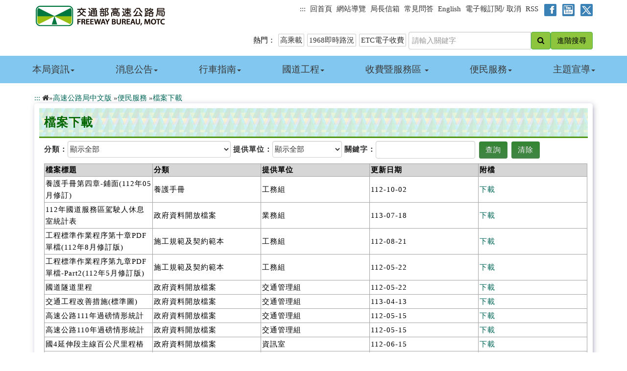

--- FILE ---
content_type: text/html; charset=utf-8
request_url: https://www.freeway.gov.tw/download.aspx?&i=11
body_size: 103207
content:

<!DOCTYPE html>
<html lang="zh-Hant">
<head id="ctl00_Head1"><meta http-equiv="X-UA-Compatible" content="IE=edge" /><meta http-equiv="Content-Type" content="text/html; charset=utf-8" /><meta name="viewport" content="width=device-width, initial-scale=1.0" /><!--<link rel="govtwsimpledc.xsd" href="http://www.gov.tw/schema/dc/" title="Dublin Core"/>-->
<meta name="Accessible_website" content="本網站通過AA檢測等級無障礙網頁檢測" />
<meta name="DC.Title" content="交通部高速公路局全球資訊網" />
<meta name="DC.Creator" content="交通部高速公路局" />
<meta name="DC.Subject" content="高速公路局全球資訊網首頁" />
<meta name="DC.Description" content="提供交通部高速公路局官方發佈的訊息" />
<meta name="DC.Contributor" content="交通部高速公路局" />
<meta name="DC.Type" content="網頁" />
<meta name="DC.Format" content="網頁" />
<meta name="DC.Source" content="交通部高速公路局" />
<meta name="DC.Language" content="中文" />
<meta name="DC.coverage.t.max" content="2110-12-31" />
<meta name="DC.coverage.t.min" content="2007-12-10" />
<meta name="DC.Publisher" content="交通部高速公路局" />
<meta name="DC.Date" content="2008-07-04" />
<meta name="DC.Identifier" content="2.16.886.101.20003.20008.20078"/>
<meta name="DC.Relation" content="無" />
<meta name="DC.Rights" content="交通部高速公路局全球資訊網 版權所有;Copyright &copy; 2018 Freeway Bureau,MOTC All rights reserved. " />
<meta name="Category.Theme" content="600"/>
<meta name="Category.Cake" content="800,813"/>
<meta name="Category.Service" content="I61"/>
<meta name="Keywords" content="最新消息,行車資訊,道路封閉資訊,新聞稿,RSS訂閱,全文檢索,分眾導覽,電子報訂閱,資訊分類檢索,業務焦點,紫斑蝶專區,國道即時路況,國道地圖,熱門瀏覽,廣告看板,影音多媒體,客服專線" />
	<link href="/css/bootstrap.min.css" rel="stylesheet">
    <link href="/font-awesome/css/font-awesome.min.css" rel="stylesheet" type="text/css">
    <link href="/css/font-awesome.min.css" rel="stylesheet" type="text/css">
    <link href="/css/modern-business.css" rel="stylesheet">
    <link href="/css/jquery-ui.css" rel="stylesheet">
    <script src="/js/jquery.js"></script>
    <script src="/js/jquery-ui.js"></script>
    <link href="/css/style.css" rel="stylesheet" type="text/css" id="css_set"/>
    <link rel="shortcut icon" href="/images/favicon.ico">
    <SCRIPT  src="/js/menu_model.js"></SCRIPT>
    <script  src="/js/responsiveslides.min.js"></script>
    <script  src="/js/modernizr.min.js"></script>
    <link href="/css/yerslider-style.css" rel="stylesheet" type="text/css" />

<script>
$(function(){
    var $form = $('form'),
        _class_name = 'is_active';
    $(window).on('scroll', function(){ //捲動事件
        var $this = $(this),
        $this_Top = $this.scrollTop();
        if( $this_Top > 40 ){
            $form.addClass(_class_name);
        }else{
            $form.removeClass(_class_name);
        }
    }).scroll();
    var $h4 = $('.second_menu').find('h4');
    window.subMenuIsOpencount = 0;
    $h4.click(function(){
        window.subMenuIsOpencount++;
        if( window.subMenuIsOpencount % 2 === 0 ){
            $h4.toggleClass('is_active');
        }
    });
});
</script>
<script>
    function getParameterByName(name) {
        name = name.replace(/[\[]/, "\\[").replace(/[\]]/, "\\]");
        var regex = new RegExp("[\\?&]" + name + "=([^&#]*)"),
        results = regex.exec(location.search);
        return results == null ? "" : decodeURIComponent(results[1].replace(/\+/g, " "));
    }
</script>
<script>
$(function(){
    var $form = $('form'),
    _class_name = 'is_active';
    $(window).on('scroll', function(){ //捲動事件
    var $this = $(this),
    $this_Top = $this.scrollTop();
    if( $this_Top > 40 ){
        $form.addClass(_class_name);
    }else{
        $form.removeClass(_class_name);
    }
}).scroll();
var $h4 = $('.second_menu').find('h4');
window.subMenuIsOpencount = 0;
$h4.click(function(){
    window.subMenuIsOpencount++;
    if( window.subMenuIsOpencount % 2 === 0 ){
        $h4.toggleClass('is_active');
        }
});

var $p = $('.second_menu').find('p');
window.subMenuIsOpencount = 0;
$p.click(function () {
    window.subMenuIsOpencount++;
    if (window.subMenuIsOpencount % 2 === 0) {
        $p.toggleClass('is_active');
    }
});

});
</script>



<!-- Google tag (gtag.js) -->
<script async src="https://www.googletagmanager.com/gtag/js?id=G-78L9T2XG71"></script>
<script>
    window.dataLayer = window.dataLayer || [];
    function gtag() { dataLayer.push(arguments); }
    gtag('js', new Date());

    gtag('config', 'G-78L9T2XG71');
</script>
       
<title>
	交通部高速公路局&raquo;高速公路局中文版&nbsp;&raquo;便民服務&nbsp;&raquo;檔案下載
</title></head>
<body>
<form name="aspnetForm" method="post" action="./download.aspx?i=11" id="aspnetForm">
<div>
<input type="hidden" name="__EVENTTARGET" id="__EVENTTARGET" value="" />
<input type="hidden" name="__EVENTARGUMENT" id="__EVENTARGUMENT" value="" />
<input type="hidden" name="__VIEWSTATE" id="__VIEWSTATE" value="+o+G4E8zhjajuyjVt+DMxEMWUONWHXVTL/[base64]/bEp4ZX/snGyU913XaSkY7rHq0SLTH0w2eP9poaCT6tSvFOG9Y02A5oP7j/3PDBPaYPQS7OpFuYJe81JdRF18w98ZHdOjB5gM4OoYF8SrHDkCO4517l/58AizqZvVYTFxCndQu6qhZgjboiA1NCAqaJv1AdVEENZeL+tGmKHo22UcdgwxFBP0vL5wbcIVmZUvVC/vF4UNyu9XKj5JB9zOi63EmdiVu9b5wUXeSe13Tijdo8MQHTDt4/YGhZxj5vUJmSnQtl8wGewyS+WLARMTDYcHzQGJC7Rku18roBvxztzQ+59694NBic5/neEwyqprimXXVywrOmyE5hyhFYbeHnmbyLkuACx63cu/LAEA7DW7olom6jL8NUguqIW3AlIPc3pdwQPQ4x16GX2/[base64]/inTkUHWkELj94CGx4tnOOMklEXjUMeDpBa13GF5BOnVa8bZnI55/X7YRWnVwLD6am/[base64]/GMHXZK0xDgzITnlXocOrWQm8IUk+VXtkkN0yF6/XfOM0YOx7TbiIjsEdk8D7u07//0PJKdGlDUgjlHNSY7Wsh9FleeYGkP0sHdREJ6ygS7/lbP+tTqtGjPJPizq09glVt0ODsL7uv1VSjMYU7nI0JUdTK7r74JdQlEru6U2CRlT0lf3rgRywNX9DIfiEYRqT0CMUqjs7EDodhRPYja0dsvrBRfWJ4FC62qB83MVQ2LzM5mjScTJEad+dq2vzn/x6hzzf3ZMv7kjRhKZOTf8pfnZxP+2Xc0cxDe4/KpfBu3C2tru3LFA3uk8FKRbiYOOpqoUR8dPB94921atGvFqgb4NhktdA/Q6Va5ymfN8IcrCtivdTTp5531e13O7vNvEoG5y6iEetG+BJv90Y1MmhYqszkmmf8OxbUbiqlfayyRwoNinWPhxneusBjd3N3r9D7EYqxI8ZITTa+X7hP95qML4W/c4zps2/u70gKuLHt5TPH7CYHjpeM+1Hey7qlBoUB4+WDWfof/Xu0p5ckHEeBW3VkfItR5OQVrbSrc60+eFl7hC+JBU/M6HTB9qBTGjXDov4y/[base64]/feXcMT508m5QETYf0OMRqMvh9sF4RE+MqT5xVR5kDV3g1bhMF+i7um/f8yZLGAlBn0fY2q7g/dkyTC3JR0mYYTDHP4lg90c0ETqOjtmnnQ6/8jPhZN8AVVxM9Yg35SQ2+94W5ek+vuWQU245eadU2SqaMOwBpzUxEKwh/Eu/yrWnS9ZwDv/8ytNo/fz0B5OTaFfNoyRSEC425wg5QYUKbC3aORF6PgqdDGgD03RLXyFRSvXE0oxFYkgayErp5ksz1NU3Fw9/N6CW0F9C0c8WY3MAfrIXoTdJWoS4o0OsR5ZeDXm+HQuJSlaTrdZ6/PbhQhe8a0ZDVFNbjHa0PYVPsf80xWy5DDpOIAD/PrbRc3zs8FKXfkt1cbKGhjNXV0wAMIHVnOArXfQDWKIMMqsvv4n5GSzoJHdB6aTwLfZvQM68zExhkZCPzFpVZF1Inhf5SWIrgR+A+4e/b6FPRDb1GwsIkzcqx+VsponhvPpLDnmVA9nowoJOOrFNG+1pdssgCJivJIG6YLxJPy9emmN3Tkw2NiyOmRD0yH3fueHBRF1sP7cp5/24suxdhzifpWjjyZvBup6Ebs2pp/dBGBDVryNVcvx3lLSCNnMsLiMD9JLsIvxANWRtBHcYUoNUQSLjJEUs2LNcn4B0Mcc57gRQGacTXDZ/okx0n75kRpN5unc00pCv5UL3Df5eM1SvrcSAK28AfkR01fbp05qQnzXccG23GwGk7qwxbzKw3kSq4geS0wWlCHJZSfloOX2elYPhJ91fPceSm5n1rD1/NKNyVm2I1OcxK4te8eiCwnAKtkUVTXpd/sBXl5VNnhhweQ92a/atldRk4tCyPew0jWNdUx/PNdSBfZUTAbun+TmOKZzHjE+7kXzZndEwfTsiHX9Nuvmw9OwVAEcTEhzr3u08MlW0I2BTOobBInzwVWpVFnPnLxHe9ULnbO/bt7xSdxvl8kmWWuK7ijfkL+eoBvRSAvcpVXZcr0IFmmePICE6DnMHRDa1Dv5Jlq/Hcwap0QyroekwvPgHNhw1XYB+S7JweNIVt8GmiXU4qu0iiCwrYft8fLr33pHw1XlRwhTmS+5E9lrFXZ7DxqV1gjbdQiECt+Y9f+H6bukiHA188gecCcOtFGWj5JYMI+MgJrvnPygeQiAWJ/losVXEq/lAGzkMoZ1cTBIP/XXJETxQkWXEM/oRcKpmg6QkMDVdhBJP/Uoe6rWxbwYFS9BMYcr/KEiCTZiXImOr1GlbprNMXrJfR2q6luz/o4isd21rnwFzGEK+Wisl4E1xGBqkbAFozW4+qJZfLQ1nC2b2aylNeRtL6snGXKBhBgfTkXGL+urW+R6Q/1Q0UbrxiVqKvoLwjgtuSFvVHCY9W9Olv/SBqU43ryLITaVhD1nO/pT4shvyg/Jg8nod2n4wTWLIe6bd6nm2RiwlAqYuRiRCCDSoW4xUgd+joH9O1aG+QZQXiHibb98H229Ii63em10RvNSylIm46cnq1/r2M09YFT4ffQZaeCg9oaj1HBf52pRbYYXrUhmbUDzQzW8K07fojrBx78YDS9fPGxcrdDuZsxfx2KxPVZ7reBWKvLs/oajzi0wIcYiyqUVN8x4A0zEZPEzMts76CM9cOdYJelnSLhezb4KSEGlfynTY1ZV0MzYO+6eAPA+ksqiJBfZNKEue7kOBEnKweSEPf7+gLXVBMsRoEzzr3/ZlUQ/bWnwCTMbOHXhLH/33ikJaxuOvz6s44TYqcYPPjMyfTYqjdGwz2afGQTcbHgZWBCamHvTk7qMvvG54jTkYwTRTD4VZnpLJjYWwgWLR+LHZ6SaxDAw4daHvLTNQxs1EooC+QtqXefmInD18Ph9lQqYHP/pTIWXC+KPfe3Ny/sgkEbrErk8Wtmen0wxaVpYHZvEV1eMTSGRblDXlAK4B69Vk7Sjxy3da+pAhiUx376s9oLmz4TXo1aPbaXcSnZWW6fYYMgAqgV7m4RCds0d8sKw0fpJZfvCfeefsf8q//lTkHB//XQ/hgLL6kodmRF3PrN0+sfUNvHZNOM61t6BgW2D54FdZq7NdqTNWyrwxIJfuqxRM/tzQihHd0zn/tdPt4UrI+V2p0kFEPCM0/Fz2gcUifa96iWt5jgG/Medle6hTRZWe5cCqb6JrDgGlaBM1qtCFJVG+78jD1mJMJIMWF1NbRA7nEKOH/pmcgjiJTikFaIsizvOTvR7G4JrerUny+7f8EP6E862UYTCmaqdiWT4/UQTj06MoHOrr6nw6oxD1zkZKI9/GRb5l9vfjwPmGZBIabRJVB1rpLk0RkDlREcxSoqgALqim/h0UeTrs9uwHFTJWz6x3gHS1PaOtTR9qg3DIJeSbmH0m11QrS24F0gO9577KJKt2p6hC5Hf+1/3MC4kXqWmCioDaYrkqudkQzVG1vCeUSI8wPKv7cAneU2zyI4RWtl0hHDU4b+0JpXrcQxgmObWN+PksZ+gja/ozbjyBKNwqKhcL2t8DR7oX/DyCxEH4wPzrWOJJHdvTCJGPznfuQJBtajmndr+8Ziz0BGdi36wE8HVmdqVYQ0de9yw0Jy+YEBr4FcSbs7aP9jMUtxy5VWLGkDRjNTeSyb8Cgifl7nGlqqA6JIHTpI/ju0P+jq6hBYnO5uTNi0LLXyJS+knAdBN5ytMG5Dgw3t7UDv7ZDSoc9GlmyKv4eAbLPxkZIhtkkcnAalEuSk1WKIU6qKuce/KfQVnd2l9j73jlRnCZaF5zngVinxYw5q8rlwzaeliyv93SdRX0+R0U+niQqVuRSLlMCVXB85Uofo6eI9e7zP/4yj7WdEGRNoBsvFiuA2jHXWobEOdHPuP4somvRojwPfY3SA8wofGyDHklqJ0N8NIkjpKox5aAMSKhhZvJ/6eIG+kJS8PZyv8Mr+vcwayyorALQthXcS5NVj+4CNPaB40eGuVdHrB97GWln18SqaH87RDHxbkUTPuRnY7xpyNo030N/A9pcV4FjVGN3r78rl4k0AS8imetonL8SuXVvgjyw4HyQ3RBIdQJ0PHgHa/ZD6k5BHUfwpShgF8zyKsG62lvc48EykDVwoOz9xEuj4qIrmqRmgMPykBs7L/fD/[base64]/4I6GPm9GvhCnvHf4b/bwJJpnPUDjyb5e+emceeQ+y0wZ819vxbmY8idwMgQQCMgpAsVADw7btPpCl0fh1I/PxjGfxfNmppalmbTsE9dELbpmlKt36HFn2VVcLAbSKTthQAuKB3dOuV+mbPoAEEVHLK3MYt0Cs1hxO8fB/zD3WM/[base64]/2KOep5VsvBwfPsOGYxncFM/sGzFC10b/EAHDbYLI0ykZKrpasqZ5ic+88NuLjwpnzmDp41aot9bpGaHvKSs7HeQu1bAtoFayvzHXRZItsnex2fifUVV1VkX4meUz6PzXOdt5ON2p6IyE0tcxyjwulXNX/gtHiDuyEnxOdGIJa6RoaWTjyp6mhkcDMYJxCuu10pRdaBP45olQtC9sER89hAIsJsTLfrUD58LBIOfGNDibEvuxb9ltp39U6AuFW7Rf5gqV1Cfwy4jRibBuut90q6G9DLZi363sd8YNr5zTXjvBp/KR4ISyjVtgarLT0VhcAuNv9wBuRbp7g/U4T3fWhYItnxMGt0HyV8/5ycvsrauqEkzzX64SR8w/DQTvt+iUByoS2qW/50mB2m6zuUPcYdWekb8KPoQnaIWZbWCX/R8/19dnENgXWpqQ7sbFzWplaHV0Vo1ipFcTJQBLB59mJ/T8bR99OseEsV+Tu8urKCXEvBEr2DkIrnRSjStLLDFyHSlgi1aulqVZslF3uizVCOuSTvyaLaIUlQCKwQhNzl1ITEIjNmo1HmYpQeMV9RGR5Pziwde9/jwptg/[base64]/JmCPNAjWKKbM/IZJ7oq7u+TzLpEAQAYvCNQyYtiyd1WHMV65NHer2q0/MBhUTPqM+NS7DlzD+ziVbxhm9Ny4/xwhppaVuTEiRAO+9oIx3ivS5BI9Pne15hNgJo9Zcgnwwo4j6uipBTEYZY3NZ+GnvRHU+wV4rQayr5MyTSJkQXv+nslgiCWQ/EP4/Myos62goIE/6xiDaUVFYaJCcyHpxObtpwxMQkH969/eEDgFE+W/[base64]/nrsajnfl8jgK91WfQEOOz+3PifN8U6ba8yYuVYOMyFEHqsV9Iin2xM12YDiz7ALRLRNkrO0iYd393k+nAEivXvTvH56fa6lCDsGuQtQCbCASECtoFUVB56yG/QhfMyFrLam/r4OQ4pe+Pt/zx4Vq9BbzkWvCiDQG5tOBYzNyDw/R1tc586vpRnnRDPL2Y5dEcyJZo0/CenjBPrEC5YoxeriPXUZmSUz61oVEHAs4UeYnaticfDODnzQGZ0GqqQStJQp4emhn0oDBUqTutOCyn5UomUqxPu3z5EnO7PV4GT+1O2tSgAXy+oIA2sEsQw3OFqq/VXa46GFs53ey3G3my4evEQIPb6CT7B94H0NIsbfYGyXxXieyn7XlN5uWWdbbg9m/1GulyejgnQrTnIOatbZRSd3lKW4/XNVAybsttnJdGVcbRgq5ZzXsDgZYPRInPEQN55wOjxcLMgGQ77tS7oKpp1pG2GbRXOP87wtgTHwkT/MOdIluz0qKOo5K52M1a81uvSCu8EJhowL6eGSkettVANWLWdmvo8s46mKnV5RZezl+go/+aLP7dKZmitEvnZAZVbhJC/onJycJz0S43gyg6V5Y6UzsD32Gtv9CmEvTHpR5u1i4UPRH6mZmzv1XUHXr0BWiJw/HHNZUKW/N/IboPA5SMIHOUl9Go5TsD9glli3K4p9/74gAZasj7olJww1uTrnnE+qMiZVaooUOUVn+HTxlRoM5V69MPaVEMFIr5OvG7UjhV2nUIIywQvdAmjGgTq59ZMXeMc6oAmKZGUh9RDx1/VLxAnIjP1dPPUt5GFgkvPR50F1x7Ys1fGJF9HlZN4akU8WWagSMxW9VwhOjzQzqvCg1YvTjUX1HYwjsGEg+mZUKip/zeOJizeC9ZVY1S4QK7cZHkZ1EPLxcsLcdK0qYXuJyDg+v2Zz90+Rs8FjT8a/uwhEXtOvRL6NXedBq8jNvO1vMsPxOu3zY1BYsS/8STj4dOLbqgyHQYZdUP1rQeZ5GrYAK0ERXZmEcYjz/IxQJ1F4CCnECsm+uTwrpbMM8SISvvHqo+8pDRatNGjUjmna2iwxYLDUyY1DtLbEngBLFCBA79D+VsfTYw/wvN4qWPz/mPpdRpNEHBnJC/xnZCYNWD5cgITmhDUDdYzCTeLFE1cjwC8t8a21kDfXNZxe9zO4i5ulKXZebziUha4nRY4xh/rpFJEy0KnFbKpsJi9ZfbGAArazfr1JNLElTA7LcGi+s2VGmaUnCM464ZifQUbgoQfNvUIfanrCBVzJXimG3d7R8SPvK5vbcQC9HEFzdS4mPBOd3QRLGkyvkqKDX1P5GL8Qm//BRim84xropfVKiPfqkBBhm/7iH30dBFz+ipbZL+jjx/msd+rMjiEsxtjBxWcVQaVP6UYtBuy6EZUjeCvvcyRWKuCwOQYRnE7jH9MXUz6pJ5Shn+SunMQmK94wcV2plMiLda+ct06iE1+Rp10btB7ek5iiYc43cszdbrok8Jo/1s59gN6nbsjc3qokSSPFAw+JZKEsKTon23cY1S5XFmEWjc1NcsfQawYglDneuCP2RJyk1H1jO+5ACEFnJ2sh5KZTe6qExLT7eB8upuw9fAPYP/T0PVRJ9wQ2/dABhbEK5KvWteBa2ja04MZw8BTOmAWZow0/txzWITEfp7ON540r96EKO1qZPEotiA2ehjsy+dMyteK4/tqarb7fEEHMQoX3EvY4xQTgQo7eO9QuiYYftVtMXidQcV2mE/gLOtc9C419Q9hutbUqfXqKCKhMAwt6NeCo7blh3FurA3K1YWQnCX7ZgbYqP6LEVHYIn5mTQ4Yw+J4ik/t40I2VoA055U6Vy5jUbNNnTj0ntW85NTjB8eSDiRhouzospCJLb/0bsD8WzB9Gr3vtnhcGi+Yi9NZvFoULBOKL6M0Gvpxq0KjZmd3+rlPN4ESQZR0uaHX5SwRI3BUTYTHKtxESB12BF21f+/4uppX7nU8mL/zMMJrAJ0mkD4l7IsCnvNlDRPwtZ2zDCIOChXQkqH0D4IEkib/YxRKFg5cGpww6v/XExPaUFXHU/QW1LtCNBCTVlRaCq4AOInMcpAM096rmVjrjrOvDXtzAJ+wE6zbwC93IzgYgaDakyp181MW6FhepmK/[base64]/Y30cja6Xni8kx964joUz67eRXKI0dLwSHxn7YDgXwHXuTCRisEZRdpk8i5S4BqNwuDPkY8ZPfUmN1AgCCR3AiIn8Md71pG3SY9mYge5wTg+XTlWgcfVnfdmdiO/VbxF/ewuCXoQ7Tpq2PJ2Tm6auWs1tXoa6+eE1hdXOzDc/PPspYPPrdBXAf52OCAYd7XlzmeWnoXKt5iviPAxGMS5YudB28XzqlR9bMUXdEJ0rqYHBim832J5riy4bbanJsl/Fi6ehg2CLOec6nDBfktZ6TzysImdFhasDdarvarKtITLOFJNv2n3K8jMiOml5/2Bt6X4/2T6bDJ9JKzhXlk8vZ2e3UGH/qY/V55QafhIFT+4uiHXp4Ecj6aSmAYqccdOrf8n9oY1CWDqb0GOyx4DDESo3Xl/4hdHcYUuIO+eykW65rXJvUeApXLm24SC4N/MbvvJxxmq6//rksCjOFg9TL+tSoycYcvXPCNoAuEcstjf9tIAfVG5/FNZdPgOnvGtKFEeayg8hlimJV3kOAAWMIyytfPjiaQS4uiNH6KZVjv/BqPybn3txhkWjoQo4p/ItMUK0cPiY8rmko61a4cijNfkl7k57U24FnAY1g11NPwT6EgZKn+E6gQBpRlprl3ctAYZbGoBXVjb70CbmVPB9fwgePIqg7rI3+ziBOsrWMz5VppE76IwPvikGop7jpmssjOf9RrR8lUEiHiGWty30KmCTS+xgUowPnzEYOAqpS4yJK+hzIkuGvUsTFkINtSYT/Iak+pNRvBhab7BkmWKtuPOOygYvQfGs68O6UOeccScgyFixDI0pIshF+7mC2rjm+TTfGN4CvJWbOCA72ywR8MScYhSiCubYqqxDtfhZvKsU6HtdVkfJXvL7My7ijS3Prjh/9iKegbyeMlY81p7eb6UznqDDyhbCADwwVIY7vpg1hIqJvC7MX3CoFfW5LWi/OnNit/z9bxNewPZkVR9BKd5BH1WZ8PBFTTVBn0FZw0hw5BHGcb3Gh9Le+9whBuqqE2ag25kvHV8JyE+ODZhklDC/q44ifQaizMa7wECgHi637F+uTjolduhLHNE6gZ09nNdhQ/piTHOL73mWDE4BIOi/ydXyfiVdUJOms7ISAcRXGR5HWPS/nHOgdbcTp4Ob9g9tTnK9bdX3CSaWGomBl+s2ZaHfr/ZhC8Y0MMQOMHIUXXI4wymvN8keJrEtVZKpviK+GIZvm8yIiNZj+Cxu0DGwy2wlNw8SJ+19gTGd2tt657s6iLOdRqPcZWvv0Etug/1ihD+XhcfcRLIv6F7pUj+qT9kisrCwlMDsmPum91NRBPO2bqq9UPVvZvibDazvUBLiHKD52zOF40PYn4LUTijyGvu1La4S/Jmv+nwmanXxaFa72g6k/o49ieLZFEI+Rsemuqviy1Z1i8T4b5tT5ym3Th17sZULUNMRcVzd/TodSARkBCsfQ6xYX+SybI46yQylroP6DgYZc9QnIAdDwQ/oFHZ9jG9OmjsPAMnugHGS45K5kN6/4yOd4u83v3TulHtmrTU3tpfG9o3ewLlWRJLqPE8GWRRQhdBlQA/13EgZGmT3U5J11Q5MDGDs+dL11NbIjjtvVYDYASqxPHT7xMoEUcYUILcx2gCwufBBBRv7CJ6sb88bkovDQnKbqj3d67doiLMzsqTf0/e840qx5gUSavlyiTBWZYZHGPDDldYmJHCgmLAzm9iQ6O/xys5rdSCxbeZx1aG8bT352+FJS/6JE0ab8IGXTl88XudIUm6TxB3HEi2UPrgMnIl12PJXJdM1nD7Vc4I++JaSKG1+40Y/3b6gk/c+Og0jmxC+/nWXRnAgi+INIKWQnHQmzd/cw5IVE/[base64]/KUfUsbHiOwGAz9YabW8iKEZAlkkEAjk3Xh6Ct3gbP4mGhyNsJt3QgbJCBeQbCFK60S07gT+dr9LUwfHQfDTeH4ijzVoep6/FnrDRqhAKw9z657urJKARQGYLPh/bjpO0lmi6DJbDjJxqXMNoo+VEKsvxBMMatssyNieRJV/L9quF1eBXW1u9+G8lFvaB1GCGcf6ce8CN/RSzKcigRG91cYJHvbNVMvUlPV9wvp0Tci1DwjAhj6IQjmrz9Om/XNDQKeIdZt7NOU1WHfW4f7MZr8QqxQ0MbB0T2uAMEQEiJSLTn3GTaEkuf8mM6LVdWfAf2UD7wRbxIQap1YhB5p3c9kZkOA/sJSfvAOrfXN2LXxzD25VrRaq+mAA/A3suLOGBVtza5zusAGvAOZL11Qhy43ALk0syfb5SeZRVzko7WZQMWne5fP3t/leFVdw1I9311hQQeHROOY7crQSaExqhV+H1ehygVqmE4W4eT0dW1vLYItB4NaxTqvugZ0a9u+5aESMZ6CXb9ioaZLEQb+6cx29lUzRj/xql9pDHGrm3+J0aMFWOzH0saC/5gFSuxPo2EAm9DjEzcvK7wxpNS4M+YPjjtt+U2iWcBlV6kSIXsiB4FE74o7pRcWd7lybmZ049ShPR9tiYjo5NeXP9Q7aVCvVvxADZ92kU1od57GIJWSGInRoU+c3GnlaZ6ZYRYEdDCv62i9yAHsO/W8AyERo9iWO5t4YSH72/GAOMV1hFfx6vAHCPw1WZnkAYYJtgMETKY7Z5d24JePWeE39/mnWf5jcXSjRqrbUr9y8VNEGJzpRH/MPBZTgW5ZN/4ly7Pv1lbDTYpcHupjqE3BCGnlvr02WISHsePCKb8l5A/[base64]/VdzjeOsxDAFhdtYz+62OvcEfQ6Cc6XJCEpzalQVUx2gkeO7qdB8WWCt7CJ+ZwJGz4h4wBXNfPMU1ixqyjT7Eyrco+Lfp0joZmIp8oyRtKcBCoLBVCX7Vhgds1ejf3x5ZQrJ/a/Db/+NP/pyVn9wzK+9PDimBdJuyDq+cqxaAho75bKI94q53jYhlC3p0dawDP4m0/TC15IiDfHWZO+BR5rUSVLahCo+VVHF2vEt//k7xRW42cjp7jtA3FrzwzYGaLpPM8M7sHucHIN/6DvxXAlVdQDlH1x+LV/97P3dvE3g0hAQI6lzg9qkUPGGH+bj9rf25jXVhy9KCkk5s1Z+eFzWozO1N8raXZyAQDi8Z2MMYbO0e3FC0LFP/86sWJmUHoux4DZ+R3KiiWe2d13XZD9wkLZ0kNCGF7v2CTeX58zrSVMXu++HADkeaKrVyipzm3xNAZZk/kyJeHhMQ3xTmYgxeeZPYTkWWbjIEY8PPvGpIDtuWp+/E1UXb8SUG3kftMHhbIl2ZO4CDYhSn8KXdeijwXWfj/ECAzzVp/ld2uHd9YSbqZ8KjTrkD5u9CFUEJNVkiv3+ehrmmUhDc4EF5neiugul+1+en1RnQF9h39E3NSRoJRro5omO4XnZ/ZjwsDIAeM9qA16ROICCFG8+PR2+l8kTYrxmrAkDPFCxkO7VG8vOfSfZigYcWpKpvLo5paScPMhbJYrp0V4XKPzBDtJjCcaUifzEqoH4lXwJW9hZ7DKiiGdd80c9q3Wh7MfF09bHnfk3FsKHWJjrm0RezR78DNVxdUC/HCkprifJY00FgV9Uu7p/oIwyo6ALwE+7sk4dvytNvxGeyq+QZETXjbKzJQHOwy7i7jxrOLIpggaX06I1uJ7ICioiv2sZFgUX4984vZM2TICyjyS97T3gZ2tu90Nml9fwcWtp5UN9Yu7Av6xoNZ9HkBiCHjMJmmUWA6lvAPYrMDJOV3W3JL2ecM5ohSGZEQ75JAQdMH1EF4onFUVin6JZ0m/9qPjYOb9M66bFeDNg/PYhMnAd3MxesLXXafd1I0xvoPRCwrFoO51fw8GDdAOiWs/3znKwaBTsoSnz6iERedKW+L5TIQxGQrjEpFdGxXtVhxDh/Mcq06OqQK8JTnOl/ni0meGWThxdrm1fMyZNevsUwazx+TeCPkLtp1dX3zJrt0hjOWw7quN4+df5mt7TesE3ARGhPfDulA/ttnZ2dfy+al6AyHpepj+P7HgvTJS0tnlFlT1bolq/Fi49OHki5NlrFSoQWXLzapBmClzL5vrqYBFcqrgCi8TFjk/5IZotvFekTVTrUnlnF29VbJwurjBIKvwYfeIiiN8wF3S6zYMNE4nVJDlD1U6x2tXx68s9Pm9/bNmsFco7+e03eT6bT8AKx5M02B/FM3ttVtTv81DH9snGh3ZaQ1ahMrM9jCmFz8bqaU9QAVdlicDx66Ed/aSotWq2HFVWgCYQHvqQCLzYyhoSrhOKQZi0RIrvFAuIxBUNeT9ybBPkQeGr0v4YOwVJSkfIfCnxI4vcZzAzSMgOGhaOGlmQOBqTVEaMtCmpCDOlDteBSHyHVlo9P455FXgQRfug7sbKCpI/HgluAMXUF9KmQXOSotKAXKAH2DngAK0YOv0cAL0GyInVy/r2dz8UdJ2Xw+V4fF5cyNv6cAOyzD2JaLyWzZDNg7xlj6q+/iTikO4jFgyslIuakPZDqE98lCj0LbAMDtpXveJV/gNb8fH9iVAvNczVwQd6g0u1L1ypyYatWbG3yohPEpblE1wUf2y5mTTv5FEbG/1gdJZwoALQ8V/mkKAZ5e6jlUX+HZ4G+L62eGZdWRTS75ke4Lx/sIwz6MDs3LDMYqGkQIig5oz5l8QoEL+HDGx9um+OUi9dfBGTVzPGzQ2lHH8+pldz//AHF23ik0z28PTq/bZWc97XI4t5swCnbQ7BUNA+va4z/1W5P+06EVNR+K9VxfcrzWmSS4Prq4W/tHComsT0TAMWG6CRNqLP+eSLqkJCNv5dltX+GWxK3nnfcZOJxBGtjpZee/6mqCFvRHUmYc+tsa/35IKJwVH+iCj40cV2zdC6P3Huz7len/+fw71mG2v3ECxC6SOO58Ak1yR+FKxdq24qBfFmMGe9xaZLgMfxkDCsCUUjO7mYEGyTcbVd1gi6sprjGuo3oJoQZJSG+3btQFCF83K9sejaYiywNN2ZR7N6++hJlTNwXUIV0Hj/+UmQXUf0hV2rFlLQKE9wlfg92AdwiAmEnSOocZlkNO2clJjXzrYs1Oy4ATS3+CKUkcI6yqV7YFnHxr9QRHFMqsyal8o6soY0fSogfSvpbxxtIV2eO7GqKVR09LIeoJJ3vYb6Bvkt3a5Qjr424kX93B75TPzsPRr9Pjz/JAz7KF9Rxws91Gztq/hYHU/MuM98EKBhhO8MdSqsCdGjd6L01fS9t+i1wZHs9bMIUEB8iG+ZYUI1d326aibZdwhrjIhbGu25g6wd0N6dOlCLW5DScsrtWJIADTDeOZv9gJD6YZNkRPDniYdDunqHynUuyj2QuhqFXvo3aojCrAwtnjc91/XdV/jWa1mqdfr7Udo0+DBtQpLFQlHcsEux29t3HZqmtrsLcJgRs8BnbpePGHnhvZO14xAbpphMjlYbcYI4zAT7mcIOXKnUT73s55zMqI77H3nFq9kuwTh9T9IedO9RxxKG61F5FVrp3MPfpmo7iWs4j740UH8L0/e/6LK5OJqUrxIFBXcmK1v1Sd5oJvK21trA31tqBLbSHajgjeXg/5G2MRirOzlal9izY9BFwPivwOz5dW14vc0kIn4PtHYCLABFG/m03ecabCMu+xZTUxOecEXr1B25HAaQoC0lCiOrcxrhX6van4u8VWjcB5ryiMGjFVfH7gxwYZ0lePOHf+LF3xbvlcjRfnciTDqcfYzRD8+wxbMgfHgpkdqTHlR3RGStv1cwx/nM883OXCkNDT7un6WhaY3b1mKu8nIOAwTcainPBea6F7hpe+MNinmXy3mdgq9uMsELFdqI+flxaMbyey/[base64]/dnb5etqMF6gMXbXKutM3bbqCTrcy57kR7kDZCxSCgJ4gCKibZnBEkXENAVCe+1yEhzJTq3u0OIcTMxdGI7bo7mni82AvzLhc9EUQBb6gpfJKEL4CCzbN5zYTVe5DAhGBRPvuTmak/Sg4DnlXwAuPn25pZugg62GJP1PglUQrTjXDROFSUjpCByPps78BbMVHVzP3vuN0kH71WS1/pIoUu6mSd5jvyFXP6GlPqVscoOt3uxVfCHhAGlCB9W0wzxI3fhp6OD7xGD+GBH5Adu8xrgSlpE5FcuidvnBux4ODLfLhtX6KZTxTTamJ+EfpROi+LINrsw4G3zpjfxHobTMFYMTBIYQHmUAtRbMQkkk/Nmo1rSfpK2oPun1g7/+XByy2nXIHwDH3zWzr+e6MOsPH5um/9AbnG2U2SD4ZtVszjCBL9FITbZ95iLYNozfYi08DgbxSisw883T/lVUBiUGZPgl71Znfs9Bqv/O/zYzfNs5tLe9UVFBJ9fTpigNQd8RRWFUVMnipRx2bRszJdoOGL01VNBtX34AOCI8LhaQts/eury8J2jJ+xDcnvW4M8ZPLeVNJ4DyiY4pcY65OMaKuUWqL7/C9t2FFkjNBgX8mmYWej/KPmbN4Mlu4rfUYFBis2R713gJyO4P8VIuz0Bfht7f2XvaOgMcArE9aaRsaNHCxWJHu2lY9yI2y+xM/y9CLWcrCRx/[base64]//m07Wqi1BjhQ0q6DjMjH+AW2UOV6H0PR+S33EWXU0/emVCpCvbhbRoxpFVFH1FxDoQbe26iJQRtCTOc54PeZdnzkElJucqLIXVGtBENaArzJ58i5rc7igbqa7OIJuQdiwKs4AXnW7+2SgJLau2/EN3fr/2JRzmOOsh+klh5AfCr06pjysuUg1avCwVBBPymXctKWaFdiFZHbWs7v1beT9kmHOB3IPrWejOeHot3APWZeooYuyKTO/0gxbq8qzrRZzWlzNUv9xV9sgJVb4qcP6yTL5zsiLYnyS9R2Xosr0YbzjIzwpf2sJR4vENSd7tQfTamyY6+hnsIauBRDawEcOR8sm1KtjsRxJlRKhhVQfz/3H4VVjddrNlP0pEnT6KcwW/HAuJ6h4dHjPSP0WV5qxASjmOGZbtNc3ETHiSy3M+1Q0LgcHowCQu5oOpx/eec0G6vchUze6MNeNWohvjr0SirhT2IXNokifo/[base64]/0jlqe6de32gNWYJoXcYvHaOSTIuGuUx5BQUF1vM6u/G2BnN3hdI+7orwcPh9mxKLJs4o7mNMuPjZdpoeFGEAogfbf9CIPnC6VlFyBfH7U3i2/Av3vLFZI6quydL+Klb/uW0NhXmL18M6ufYD4kyuakKFQVUbZPTDrl4ZQ8s1gCjxxx0FZZgMbH2wctPd24+tnVYh1Yf8sT8g0QvnKHIdADoCYJLwt/OdDc11XHadrt0/WdY1P0JllRu/7XllOj1I8qpz9hF+qGtGZ6nBUbPuHCLu6h42UsxZEL5E2yLNOj5vOTnktr0BtaYW6HvLnThFIhIs8BgekRMENl1f5IMNZ11wn0+g/a1nu3/eb/+BGPS2dSn7RRDBC9MQawq7Zfugrd5OPWM1Nf854Z4zWiGBPUF8pfEJwFwar8DDXeYus/a67uxJNJgLToLzgsCDv4iZd0WiCcs0oEa2241lsHm5QXdce0xy6HT6WVhDb6XJGndVLiXe/yjBq+aZmaOVvBR6jNwjKOfpe1NbJzsNbW5E+P3WJ/4AULK937L6gWok9rNP+d9dw7810wXtElNIrcxRzI9PLlazrHg2Jw0LXrWlWmddY3f7gw6HcibHCeGnCqpV/2TAd4fTb73u5gfOaU30UUjXw0r7N9AZTVyQG1VrUtXXNvFrdC+VSx977Qu8VBSzTRuWbcLNmOMjan6S3PPAkl9CluxM0js0n7fXqy6ezHVHp4TwTio+5vzF2657w5S1aStFVoNOTYY4EndGYTA3asWpHhGG6dvyNd50/0cPxHmF6Z88+FhuDssKOCG9wZg0GXLSTvBR94ucJZUpg4OrJduZAc3aIWCfMvtscG/H7G3Y35/USQV77vreoj6CD6IbFwMdwxquXp5hvbnFbbgMW/D+aiXK6o3nkSdOjZ428Zu3sUVr0qD0CTKiEoqBxmbBDbN9/iT/iekl6S81PYVCPrYX6rZ5COc2kiyigOmh0Bzt1bgTLTeEOFxPUWxfKbpleXoFuB5gYFiKHSzrspec5rAcEZ5L/[base64]/XFy4sZatm2FmtIBcFftMsu8YoAoroDHQMeGZR85Y3hsCYXb5h4G5rji5llOOXZv8aPvtKlPK7AHfBYaekwNlqjOBt2XkpMe9u1engY++HbUHod/5zVc/TwhJDe+RsjfnYc5SM0b5uPdec8WoKPAUCvRtEM/PrpKja8OtVDyrilmW5T+Ssz5ci0aIEzFba0FIZVgZm447YyJTTud4Usn64UFy35bXK7zgN+zZs8ic6MQL4cGrK9fMx4lseNk7xAmRpCO/ue8lrs2ZLR9po08BwZ4JJRhBD2D0ZFslzttOEuKom9hTwBQqRphvDRX9f8S6zEDD4oyOxpWI/1o0+rnCAPj5OHtVdTpXMy8L+YXnzXRs9rS+n/vC8lPkljypdXe/dXCrLOCgRlvrwTT3UR/GqfnOAHbAP4wXTmJs9j8daxn7dKtApjmX+CP2CGNIDy/SjKospekAngmZe72NWzvfAmyX8pkgLvv3QLYANoByZDMZLBNYGQcwqvOmpCa4eAgGH2l2glParxTRkPvbs+laq0hB1Icm7kw8/aa9pr2+jreN3S3Y0pnLfsGSACZnYUeKMAYGNknuYb0A0BWoKJT0kQZZx8LXzioMTbAZ9uYqfo4EUJ3/bvWRAME82PVQPtcu7SBN4hvdlBkCg9jy20/6VA+nOE2S4bfA6bjFyCRDeMzLrqcqWtrwE5HyQhtTYW+FS1EkLJsvzrEhhdpWfkPYmFNQhdDBtazmzb6Y2Jcmqun1ZELtylTL8XrO8mYZ3VKHWU+m0rrd6l+BeBLs+WwwiNv6Dh4G+moYkFo1Iuc8cTW25i9iVwfUn6bF/Z2NCRBP7mKg7k8ulRpELPqyBL+mRINX6nnGIHptSv20F84+f4eurE+YSoAf83ehFx43p/ivxz/BiFjp9e2mBGiGol1iPejLhAlBlnSgIz+GKK16kSgfuV5OQRf0q61iuu/bKNC/nLlNwmMdW70nQA3CXI/AhbMbWa2vHQvtFnuuRn/eN6XOK5YaQXMhMxqsN2mxtjxuGXNNGPHTqeEdjdw24Rgm/FDa3AKy5bJN2Fez6H5BaOQQCHcIU7hX1+eIA6nsDcM24neT+xV+xfuujJNqCMsj+lFsrOtePR/P+z7Rfj0ZdYZeczQc8pen5eVDdmOGlOhvpT4Xwx3GygrFuXz9yBsyBkzRYR8fJDZx+dQ3kMAQcmVCxc6/WfxvJbWcLA7dWIcrR956YPTbRRE90XyzTBiDaQoJ2S6MRJr5ds+SEYtCFYuzbXwuQPatwkOhAXnOl/RrS/Gc/gBpu5qrdgjuMKtq0hSiqBBEoY44t5Nf3WSfx7t2/Dh8yDk5oPMGGBaMD2kVcVXjCFQ3NpORTO83WPBM5DGmMuU0NUY/lTkG6QplwgPb8z8nAP/x5E6wcanJR3LW1DDzcdHebwg6XUm5LWri0l0P+GEzdQJdox2mWBvST9mNksVtsw+FRyTGjaAKzWMbnBy4NYtKOOt7E7NbhyZOn7L8r4EXohDCAWzKiLWxTi9gqCiWRT5VcHbXwKo5FNIcjQ4d5J9hnfSioYT8W/cGJxyt/L2mMyx7QhS576ehsn7emddHiyDBgl5yh8+1yG1FKm19pMV0jrNGyehUP9yq7PGQxfiQ08PGXGDZAIePxbRNjI20QVsHegYnIQSEF2yim6CQz8G02vLM2p5y740TNPlaBwg2vk/xZZuPNTj43d+6pPZkkjbHoQ1CzI+Gt3H7Y4aQj/Ptb71B1YCrZPbnZPUEOh8sWU2BrR9KyXlFAPB7K0XUCxZ0krN++cv16oLWZjCEYOFU0vI+DgzcxpQOngp8++7C9JU6rDMizSX0Hwh+YIGxsQ7weXy0oa69wu9MDgltU1g1JNZavjU0gCqMZ9jDeDjgC7BMQkYowhHKperOifgB26nYqnRk/7tGoFkJ+Y//lMTErB7FB6V333x47vMM7WGMpHLbueLlb0H3QXks2e3DLaCSwNovMxvQ5HKop2OWbGB0UVq6j/FiBwjG8Y08SsA51Mv0LZxfG0BdstWFJ4Np5Cl6PMvhIsaEKtZjtWnAxRGMRu89GCrweQFcQgSIY0ed09X95PASfsGkbH3puhodn45ea7AdxJcIyiQve70Z0zWmw7Es1I+d/5uRdFQ5B4HHzzXnb59dVOE9+7BEtW75Fd+RhTzCyFfYzfF3Se393AkinnmwmRvan2BvuRZss2PYyyYxz3hEx98fr/6U/tka/w5+LXgdPcc7ZoMN7tyBR6/qIfnToq3CpEnQZCkrBBa6Nrpij0PVL7WOwYoB9TiqGL34bFxaSZhVqSw3pTBNVv6iti26wJFTG5VG6Ou32HMk++dN++aG30h7PkPn3aDatqT6GC/JGjcjbYJn4xh4RYB8NReATIGzIOIVhfI4xPfsgiFsC0ByRq1DeBusTGQOID0BGQceAb++DITLUrVMkXib/46/k3/KYhRt1O2SueEEqPl7hxsiOjyjeUkEfHK7AWjYAmMD8GAMtMLYNwYrNdHvx4JFAyTmEwzXv7VA+R0tMWEE869dibVeS2qQurAtrBCc4IuE1RmynfJAtvbFdi8oJq+4QJRVxONaOOSG4J34gtIYMQax3b0J1E5IMa9ZPjAauAc/IeXKo7etjNS1z8IYN9WzugK7HbdbXThUSab2DG/3QAytRVjTXED//wcbyNO3Q3WKHtFFQk8V4sJBNz4UgbqyIGxbUnnyxrgX4gei233mj3W8+bIKyZ2/DGpDwCFOTOo7yM5Riz9uAwCGes1HSXzNn1nN2uHW/v88mam0iZGKjA5Y0B1xeaeMLuYRBFK0orMAYQNZWv7xudU0ohmNTZIYxTbcqXh9oxlUGvMnaHlStHsMlhi/GtAs8camyvwOUylzJzWW6GdyXRzvRBrLYZBU2S18Q1OTqFUyiTpD0n8gjKPE+639Q1j7/0F0Q+630oCQnow5tcDbi2saofW0jq+/zGmBJq7wyRc4KYy0L+igS+CaQb5FleBhYY6zCYsI6m2hXQAmGj4EbI5VjzYl5dYpaxTVrRvZyf9CjjbbRqUARBG7AA0UlOVQNQcxuA6h5r07ttU+D0ie01cOE6kebC9frH5Ma6FiPo7GefCdf6+RW8dNb5viTe0b/6d4rzJnYf8y3WA0rqisla2kp7ILOXAXXwTo3RvXh21cEPTKRpq7YP0iM0b640NX+upIj/R2wlz41CvuGa625OkEOS7aJzAkSiGhnYDiofzJnyMLWMElb+wlQ/PqsLos3CXyzB4vXieDiYoEw9DH1NO9v3iEVC4GD1UHphtevypBqjfPRFOJUITZ0uEuCclXVF/[base64]/TaCb5WzhvrN3Q1FM7uj4xqZQ7XUnje15vxHbCFmWX7UCEN+j+DevqWxR5Ne36n+o3eWgV5bAKhgwJy4cIPasF2fshNkdTn+dETF7QrYP6IphVw/Jlo3xB62MJZMRD2j1bILYy5AuTfwQfUhDVggLCQ+LUMOL22MV03eiC6GvRoSOjzS+XXlsfRkqpwLM192OXmJzvmcHRq/k4RasqYdMGII4dek+8KW6BMwKYBz79I6x4vYgjQClv1ZZqpRcvlKF+/YF/2tOnVKltf9/vI40emPWOt/fReusYuyFpHWJ+PGIgtO82U0QBxzB8J3PA8b0ZyZY9xwdAMeYgUUlINQp6bR/ZwtTquiTNW2ibh9Ga9eVcSKqbT5I3U+8YIb1Z2XUBfyFxlh2MRpXNSycLJMgnUVq2+bQonZeR7KEeLljmNn727lVVey5Knp1OvDVXV+zwQo0mrvcthnxjKDIU7TeOoI/ks0BeYBfh4muaoGpUbBH3fiyRvZWgWeD6hs6awBPAwBJAJr+n9ObZ5zQh5nVRIuQofIbvU7t39lIquJ+m3rcDq0T3h8KbWTeI4SvHCwhOwlkW2mV6uvEZrmEY8MvBOE2xnJuKpOWOCHyfSvXORU8llywJtEOv3mgAE/[base64]/RDn6Mnu0K/v+8jprpf8hhEmQGAvLyjqOS9ccHvOuY0QzRAV40OOfBls/lzYM1mVHD4cS777+v8F4OSaz3bCv8ouFt2htnfT73WS5ChICHehVMFqcrl/[base64]/D3/g9WD3sEIzpsmbNLMmz639EP6pNDnj2wZZgEmU4Rov6LBEQL8CxRige3ouI+nbcN/iaauYNGDvR7m5wOwDJLINEFQT0ssyzVqVNh97TJVSVdMY7bD0BpJdQ8rPHD+q9foZhu/R8+8MGmqhKWmKQt8UYoWzO+PytFO3YTUZbNlmtAX5/tPzd3pyMGS3XUwXlolC+FrxJgSzD/rqhE9MpETvXkrmK+aVL9VIWE11xghVzQs+BpXT2t9zEXyU0CWxxSFPZuI/VCdTRpbX7Wp/FiasldwxywyO/HiPH+6NLEdrzOcmIphFumuHk+YfrP1+VP46Olp3ZM4e+7PeUDdFTbe8ygWCQD+kD16NttMYBtCzLw/OW9VtHwWN/Za2eiz1XKqsq3C2PoGznL9SzT9/4FsXIGFp9qTcQlQA99TMru7xYLCoKJcETZRz29yIMgYhuF39ajaWjgyGpRuPa+Ypyib/lRP//+83jXZlwg/wkhN3Scd9PUhbL+XGtp2flxNOvdddhqtM1ax7OT74gz6h4yxg3S6s5p7EpRL46847s6w/ccYZZs+jBvRSGEgMYHXoU4fMzxErMQIldwW2LmRdUENqFrmPRzUzrDAWjDzyvJ3kPTKImVYcQij/OlnDFpC0Koyh5HfcNk78A3vuw897/a/qY0ZJsbi+tFbkiKy8VAI6/Q7TDVh/LbbDHxI2aG2Tw6dX48g48xjbdamJhTDv0tb1yfKsPx4dpYltXOP8Tu4nWsx9/YjhJiDQxUK0UE6aOtDAINOQhxukbobXuvK3rCQghbZ8i+TQZc2E01MNg4V3RLlgFlvTnXTtGisutJg1/ZTYztpJhSelwWS9iYOGEEbRJl8k9PfrMlzBPGA9Wtrnz0WaBHanHDz1H4hit9AQmY7Kcf3a9s9b33+w12XfijqottLVurpIi0cVci9OP3bj+t/LEuVX7pyA84RTFRJyi6nrag88mWlD5uV4lMGMrd+x/RYemeTU4gOODfW/eBg2JjtJf+LRU0uA83BxxEGH0CEjTxoOE+IuftUhGN94qQqXFSmY5vhia9XJ7qkJm0nW66UYxBun6IJakKCpj/jJOI7Hw5okjff98e/UTWOFh9qagD/hiBDMrh39j4oLcrGAPlzHwVCHHPr4lo5G3zHuPXfAb+7wl4UdhcTp9p+z0gkO2CT7A2CCUZzg+rPJWUkrPT6OwYf7D3Fb3131kFv0xsq71KIaTzxF/yiRpg1tn+GRqT664xGXF3rMxkTMIkrisYL2ur9FsnbC5evLnmQdKttAoXM499c9/2HIFcHnFp5PTp+9Wh6xQhACVWqtov5/eZiWkcM0WPwJ/f+rECFVn2azUlzG/qQDWG5Xe6NYMyrOXFuxaNAS3cAL03U0+nz2NSMO4WVoxIxodLvGIuG2eD3uCU8H9M22ybMP5loElX2QI3uHBkT0TcGTfS6rkQ5dUBRNNwwaufel/peARFblZ/0wjARkYoqd0HnUR5D2RV85qaPMBW9s6Yex1ldwUFAwJyzBm4Svm/y/9Bv0rJxGCQftEH2aIPqk2yRaZ5vjRxB9ocuQvlfTYVwAvRmAnyb4eodo5o2ayh10mMwMPQ4XHFxUjPfDmRtEjCHApwk5ljDzgmfohlzFC1LUk6W/R08g2giO6gdF8pTK6Lni+RU4j9FFsvr0S0hCF2B59BGet/NY+YpUfoC9jNUL7E/bM+/WIfXwuFjz6ENdhbRrfzAwk7DRtDF6LSh42Z/sHvPEm14ishLGQWJYzxXGOnZJgKZnD6jzTtW5d5CcyQqnN6uskchr9ajcylyQdIcviy15G0V+c4JLhgRCwZbMB8Dhgyw4c+92glBGpuSlHTitR6E3pPBZXkEJS6/sgoskE9/dSIY6tgLfo7eo4LJAsRdsqd5EyXpDjOx7YvIrgqYoiuvLs6wtkiQkSs1uolkwKXKwKnIYBWiQFQhleIlbz3jubhPVPOoUNCv6eeUs+Nz+oEBk6WWlDML/m00C+L1+M6UrybyvZuwHByMMPrdJ5JbTqiYWjrKKqnq0/hR/5FYcUJ6dDzWM7Ei1KwEk6cCaHQ6W9R3+rPmRCSYXYV7pSbko4fu16OIBZpZH0QigEvRqjEkc0/Xyyk3kiivjXef3OciYDmEzW7GI90S/kARsB+pTADNMPOljfj3eYpsp7SrizmrRoWtvmsLLFLpmCG4vO39OJ8ZRo6oM/CftQwfVHZcMgXvjDXpTS4UE0g4ms1oZYwKxhPAye2WMGizdTeiUmTbzKwoxrpKyaARFX3JZevmPsQ6zTljE0h/kdVvlhDKfKtupNkwUpaQbpB5Zaq/Rh0uTJOLzGUJPvylNthY93zoWt2kbYVIgKaASGwA6Odkc3Fw8wF+O93tbaUPF+GK3+zDzr+7UzGwyFr4GT5KvMMqKBmcPvS6kGoYnbDHvPvyfInOx887MDjRSJZqAE88czUm5MU/tAPg1UPLNt1IJyRqnIQRmQM/4eTa0oxMo5CqiT8K6901x+AUkHIQJQJ2j7ELFI+DbJBq0/t2EZ5uVuvZgFcamLNNpl1dEe0QVeMUDW3yTQCkHOz6Xmd131gohhdG+dZztBsucB588uo6RR244QgWdTiuWhj5ruoBGHDXkEmM19Cg0Oi7+5wRmNXgSQK1PvW49NRu6xHmo578bkqzLD0PaI2D6KX+QVbKp7qX4xczthj1RwZBQh9lqYPTcfsQgSMErWN8K0HEI16/3aIPI/NkqjkyfSIOIw6H2lF/K4DOYRmgWccZKFM0I59AoeNI1HeKMYIYzVK0IofOKNb33+pbuLt1pxzUdcXdH0aRWKeTZVL+9qHvytQgmRMQUUOIe2FFBU/1fmktfCVQUcgHz49R5FJcIzNux6xC867l9ARjh1wEvh0iMlBkqPXTnjIL6be1z4ay/Czou4gZPEKj/ARGKxitDYswHhHy+gn5YSl7WZuudVhLU96+0XdFvpjMisxrte88Yx/1I+xV5pgEasCd4CSuj4t20iCQdSqRR2dcWXC0zeB7w8Xgtuh6YCbFJJw3013Cb+Hr+oqSvv8IxyoDa3aAingvNMUzHTXhnJqgAF/jnY+IBJN9Ky2Bm18ITC7SVmjA+muIdZ7sjnOWpPAC2KtqZUa4mlUuPMz+dAFO+CqJUkCRtm2DB6oplmMXcZ+dx1HxBae7jGuAg1oa8CJZplxp12vfBNmaBnQeqBXTkoo/[base64]/[base64]/SDSy3DPVSVQ/pZAEbHZTRCGIqWksMTZ0lT/6B1+k7VCPRF6FJwNdK2W/MoXBdUOmcpDDCsHkq1qdLGCMIcdi4gLi3DNgegGnQw7/i12fUV6IHarXz2kRndiUN5u17se+aOo6HWJFQBuO6Cx+xFDMxOZVISlSXsjsHXKOC1XfOj2CNDbGxDY43OnXk8O6ImdGy0Bq1NFFlvRdleCc5wAbcQuYEnfwhze7jUAz+5w4lJMeU8FDmQNvRIkdqb6cvNwKtvFkUs2XKoZ11AR6DRZynGUtZo3dlLnp7jeFu/jrx29sno/[base64]/9aE5De1NUwXy96uTT5u97Fi/VhpI4dVBY5G3At4W+0Q6b4EqIjWMtzXnwUAcWRmYSIncWm6cFXjkDecojSfG4DM3T39WdkCxkvHmVNWtqjXE/5yGYiAf69EDa1yP2i/TKAqJXiS+avxzI1mVVpRGGn4Sbvv3xgSe4duMmXKbohYhfwW9hl3rMd7Ax6xG7z8MLIeOcWW9rQzEpejIBqIp1dmzdBKZFtMiqeoNBd5paFHb28uvNSlX20dnSZxrAf/[base64]/BVSMqGlhMO0UQfQCoOD+RlhCgGfRetX/8fgUImAcY7dOYPxRVG7AlwCID04/rImxpsTExORxxMpNqVHp9VlKr0xDOsEaSz1zJz4CSW2EwPhtP1ZNbXskszD5Z1vGbk/30OhRtG0pJBEbVg2rKCexLkLExgRQmwx+Im27i+3mnJVB+3SyebG9OD+zluYuyv44i3zBZLRPeYhWMLBFUf7ouZsi/RP6RicjWSb8gQcLQCF5h0PHuKf5nxP9dGLE5NOJvza7dhDW+fBYPRODpPSA4ozV0/EGI4AraCB4UWl8FX3YfGE+wuowTAtA7HqO2xVaSKJ2h2BYF0Dtsu74VV0s/cMJribWce6YOPgp/uYGhqpT6kS+du9y/GbBE8d28zxvtKdcqQiY6sBpkx7mYmQxzwueeVuzAkpuViFK6jmECVX/t4wjrpU1fs/kXjRAhm+QUrjrqtc9RvYzu8BUykaO8kTjTduHJE7r0EqLAzcf+2ibbI451atCSNB74D9DylaZsALal5JN0iuOW6RP+fRFJx9c27lweVIMuoqHVRWsoBkt0zv9pvd79crRdzh1uxk8zQMr7IdedaANcUp67aw5s8ma4JY3xh2zukGs8+70VdtbiMV4Q3iDImvwTAh/pC5YYNYChVi0/26Z2PF5PSLhuNCYhr2zOFOl62oRl7o+iHeVWM2ShSpsJERCD0tFQc6+4GxMLt4pLul/mzr3b/ys4Jb+iagJN6TPsEq1A1MwmBZ8i8QfZegd8umbxsEeXVYL6Ekc8O6HxQBDKz4IE8GdwcoD0sLK1re53Yn/y7+Fr7YkKrfw/gN1SVZEjgB74EkXg2x9teHWBm6XGNCBoz7yJXS0WSzJD+5gLKUCnFQAPuMfw8cnhcVMpJH29Px90HGtknVdceHNHjydhzZUNFbEfzu3T1rxpbAz7Wyu8ismMudGTI9VfCt6Rs4fqdLRpUnYAWPghv0a8IvlC2/RGieElNqdXZI5v0Df3Kr77BIICWmCs1KwPrx3hsPBNixPDfK6j195/H8S/pa31bG60M56F7doQtgmA9GfTCt2Ff3RC4EPfWpjnhZuIkqKWlJKmAN10xTxC+MOrg4pnLDHvBeH2t5SFLNu/M25LPhkCuNN0wSQYr/tfeiORv7Du3M4r47YbvTfDUL1M2dAMz+mDxF0OvffO4kcBRQxU30Ee2Eyh/TOt6NVm4MwMzubUwim9VLeN5rJE705Q/BkAiaWDxHbZY+O7nBokBLw7F0+DVqouwcjFREHf3ZBsBDaG2L9FY629OkFSoxbjcwI5WmsDEfmHhQ8NiBJtQiiltalgMMyqJ+r+urQkYYX5j6zxLgamu3JnkglkQVR76hGXX5npOVQP81MVltqX1krLB4skcjZNlXEgjixTRH6s5Q2+Ifj9Qkv46dTTQz/ZA9OrDSkUI/surK9xUWFsdydBJjg6FJn5zgpTavKLKtc9oPnvSX6D+RlVy9VjI7Fk6lXxuKIXaFxbRxYNydeVNWUtweNn7yK1763bRxXdifQ5/[base64]/cMDjBZjdZYuHOO+jhBCaEm8Txgo6+HfypLvkK+oDe54iE6J3dkiv+CThhg3I+6qsqJI75ozaShYs/0GofvYJ6/YJ5/h+/4gY1s+2vD4l29v4G8Hrkf6pxlVko/AtOguOKzbitBcymwcmnOQCl+08hQjRlOjBWDpFsUIC0XClJz4vhlqIS7mm0m3foEzMwtbgyIuJ5H87qbsya/k4L6tLlTLxnxYPy9N0FBmQ/ynJvnLP2r7//V9K1MDBz9sxLyWynHiD9WpoIygNFZHFZ45MZPfurk0pr6Vd4JWWn12KyYS19tD4G5WRZqSWp0berw3P4AvuFTQVZAucGf2/LFxqFtHuSoCwYyqcYYjMybN0XgknysRU0HQDCJ6yiHIzyyHJrZUMhf5O8DHNPSbXnDQ+TxZ2GPPAq6x7tnjawyIqMtjt5/f0AIUbtAS8RFX1i0bYfqWdZeudce218V/SCKZd9cLZLBZHHxX9NSfLsdUG7nilfx7BoqO5c+pi+p2Fk++h4XX6FNylxx71T8M5l5dT5ACz6jtYP4P8yRetPand2jRNO5L0z5h3mEzMViZ6uwz8ekUwM3sg1m3v+AqQD0IkcB384z/ljTmUvcOiUanFOEQ6LXcBaB8jgi1MA9FKxJaxEd5ozJNvgseoZmEYn335froOe5ItNOqUj4JTIB8ltjV9v7vxtIHmyeeBr2purY7F04Rk1ZnrKsA8/5hx0gfnCBPdPiCoRKaRn77+FS0rVA++3g8A1h0UVebK9fks54odUaCkgxnIRBr0Z47A+ZfTE7Fc7UwJH0Meiq3R0utvboECZtKvtKOivU4CsFi6Kl6fD2DRpFJ7zub1rs02yzzea81KXKuCBIJmCegUiFIklKBX7jCotXZegQJg2n/hHRrTuzzOSLa2QPSenjW2cEhdGwmTmaO7YZtB1yEOExkcMKymb9yLplFeg9Ei82W8S0O1I9Fb5ZuxDAbJOytIOYYBu8okf0uQA/qpGdrFIcFk9ct/425GE2n/7aVKxfTzEZqJRMJrA5sFfbIzCszPJZiIcr/g/ro2ngQAFD5IZDigYpAo4BAhhb6bqoVVxG4V2TihSiFij1kQQllmxn9MyGh6Et6RLVhqxUHRUlzpyjkFlDsb2s+uKIGA2ExwtJhsJ0VvqL+M7ZiXztCsPf0rRV0BAeDPKm30Ax2MAJ5H9ZRxqFbg3Ttyg3JA1CPtAYcbKFQmprOSmWSN/SLYdJyUmrSkt9h5YSjZG6I4FV4oVRpwUgzmWP9FjfIInYO0wtt9TdgrUJMBZtJbKRQfRs072EF7rBFrNwNO0hftKRyy7H318puDCtuK5emHYPikWTIbLkIcuOrDtpGMXVbYPBwa/LzmyjZ0RozT5u3LXZEMIRE9RksGlc2srrhSQlHh5Zxn1J9Xpq9qMNO4KutmrkMLDpNjS9kjOLKA2bQ1vuXpTf85mryzaVD+ZQTjMa89GGMDnsiicJ7heF33ToOE/3rQhD9fYjTjIGy6tWSNS7PtIEefREya/gclPCThPMnpBQMqvvvpm06dr9Ne/kWwhVl8i1HmAp3KbmQ3A3vYC4pnBGvopkCEBfkcq/2jOqsUOLvbkHC/F37OMLw0GAdS6lRa9nQ6ymZSIYStyKdf4+cfmhmlhpjHmJKRd7cCxpucE+2wewFvCxL4ytnhtiE5vA9Cpt3q+DXHsCPXxZ28+pIyPsHrI/gm2eCKYcvN/d2myIwhhWCVyEoPq2yVzMuHuqoEbu8ivkDe9TY1QYD8u1+Wb0QomNGvITMPqdssggshypNwcRcMujNCDJGWpRH/jXEsZscECxuFCH/WZntubu66vAt0mZJqXzad3ggPcb8zVYmkt2P4F0U7nv58PTY5fdCzNZnDLTvxeRyKxL1na9O0z2Jjys/oP7QqoepdPcmeu7NsprYNpG0+6vgNYZZBhH10ezKUQzMiqlbpL5VC4Lw4vU1oJbdkvPmB1dWJ3YJsWPe6s5hxqIsRbcvf0Xn5KCWO5vWdON5SgA/WcCNUuhxhU4edCgi3ExT/UGNc7g3mAF5uc5qXOQ9pOskFJg909QYPh2y/k+aQbiTiFf16gJIUIG7kczF0ItmtAuYBIH1dkILQbqtPCafOOLb5aM5ZKYi6tqY7cABL3ZD5HWm6hs0d8CeSD2tohIsRCTNUlHLja/N5nnCoYqgSOjNTNOgD8LA+wQfiyBd8CQAT85w4dfJiXgJyC9exwTmTPnR/+w+lzepwUyXv4kXWq7ybhkkWCLKQ8G1HxrupMFDnvxJRha2zsPRZYhNAWbirf4Jeq2yBgMXFwz7g5Bu9a2UGZGscRBOjZs324O5yT9euhkWmauIhavBo59e4+JP+jvjxTXdvFoHnDJ86zgLnwP9MvDHO4g3vaxGNJdJpsS1AOgT7JW/MlAzt91hW0T4kfQxBFbZLZuO/ZXBxHfoQtlppPGe0gRV6EM/cA1jKCmPiSwKUiXaxUXxSW11jT+NoS3hJMD3F0E5+FVMRu2Jq1/ABwWh98aa+XUpzPPSBZjLWVxoYgyr4kGRX3SJsoSVbAPuhTsOv3l2WTApawyz45DtTTwmT9LNT3xJGSN/ypJoNwMZj7AgDqkLy0LmMjleK076NqB09ju0XNKNg8LlX+/S1EPacY4tFJJfnVscUM/ifl/fb/tvGENX5swob/[base64]/HyrXpjC4SofpbYyGsLGZIKbPbqFb6NdZ/wdj11x+UqDrADuoa0u1nvVuLnQf82PSLJ8BoDg5vkhdB6lTMnQrMrxWqG/vw/crFUMZ/HBvRaYAlB4VWdmxxETlc7Hydb/7eFonzjAL0ZbHArTs9CN90uA4ZrIt2EB+O52d8jC9cfqNpf62kf0l1VAEwuCjY4e5ibaZBT6OhW1Fu2nyQj8Ui8BoEahKIgduiJ0fMQjHI+4ocR1viyWH8AwPU1fcnSLMbX4D+57qamIKkO683Ksa+xu+eVpS6AIQOK5Q0AWXxLyaPa/UjcCEOqYzijn6LXeOA5P0tdChkG6ejVZ3l4B4BeqUz6ZL74T4608KzrWZhGO4WZa8Nae4oLjMi2PbV2fybDaaMRsvhN+LnP5ol3sVcUhAwMoz/8ZZZRbxNANmV9liQluS0JveO6WwIvYRhT+3lvBs/ILyGnYmWsptTQIoX0pWxXUQ1OBdzV+dQJmTvkTunTURGhkayo/iiI16OAL4JllCfu0M6NYdyGbnAl1w3LnNmt81lVmklX17Fe4N4WgVu4K+Uxq2SQ/JgEW93wAd2+1y7xkUxqW/OZS9eVUEUyqZ+qdqzW7nPmsfOii9f88RGMEnzq2o4Lg5TiPec0SBG2Q5EXFlouNCdDPr1o8HT2axYJdwqbaHPpgYanoMz6O/pAKK2mT6nYTkG7gnWc6Z+bqmIZXoaDhLiCQ9SEL/qY8JG0p6zEYLSu+FiJzdXTQ97wGEOSSsFsCkPZBYUbDmDEz7fBdC58BhqlUfL04Rm2Mde5wxSQDFRvCAWu2eahlrvCvk7byQD6l5ZKlkbks1Ux/Wbh0U174de/tBaR5rDvHQVL2IjZYkXRtBnbQFZprPGO/iM6+4Kwng2qiHqwYFt4++zOGsooctXhFENXtwUZkwh+qztpw1F0haQO54jRKlPN5H563lYIubRq6P3yP+/P3ch+jyi9a9D6bFcyIBodeiKTL57lBZbyo26PsjItWQZnAg6spU3Zwo3At0eFTVkJnvxg7E+Vu84BBw1oyLm2Y9bef968Gzx5viJQ1MjX1N9fg82aT4gx3WLp8Ypq9mPVXK2/PZ8Y3F8AHzpa5nb666mNfrNOjcnetUMeXBqFRXEZrONWVHbsCjMQAKkkgIqqT2HtlIeOgBS2HxG3hPWWDQ0pVa7WL084QpwG3QbLSGO3NZzCfJUSaH6AlzfAND35zdmXQMVeugCp7jbymO3vFM3TKPVinvgoKmwuClTKlX7VoDKQ4A4y9gBdgbNlHxSks2YQqNtoKU/f+LoWmZm+qAcj8L8vzuzcBKrfBuf3Wm7C030l7WcHp6LmtilLXjdvmufADxrDKM1gi1Nuj/Pi6YcztU1N4GnYP3wymLu5rldEYoajBEXwAT+/T8ipqhjALgbz+I8g2FxK7zPcaps8g4lf6DW+UjwKscD9XbLbwWTj+KX4/sLyHi74wYz0uNJcnjU4qQ5KQsJR4fOMnK/QLn2p4zNUBt3NEk681t2hGd4RLQ0W3mgfFLmQOnzwFbNKE6hTvEvH1+w4AajQ7Xx0aA53PUMqfaN/OISdIuO/C4fQaS/1LAWKTwvcize7UvQcCEDDa1NHcm85KeWZaH5Ik+MVDOBCT+yRIB+W4DkT5SGBy4kFSBFjf0JgM1Lx1BWEj9t1jUFh+ltdRRSgUEnVp1/XvxC7p+RANuMk11LVzEUfAwVujy1LT0F8b9SmUGHOLSdFqG6mX10fNCnRe8GWWJ7o1P7BVGEPnYyCyNzi6RFz7SihpZXy1M7VwrGkNMjfFwwZFyY4HNyHeqycjX5TJtPFLAS9VRq5XVgiWyTJs2baSz4NeNaAbPwlNo9m09IqcicFGQm/ZolOjNtTrA5YDL77CyDcXzy5hlNU9HS6+kLQ9sGbmZ4HgCCcAsoSieymDnZDGCFHO/iqDQy9GrHJmcYf6PUTh1BeccTYN4xp7yV5UJLB6jjfWqip+av7zHg8lu9jD/6Qeln5WvTQ3YLIPAdJKGJq7pvgeLWen9/GbolAD/BX/qceupEOIc9Y9Lj9pOqwIrzsZpT6NDZPqBdCYZ83lsdlMeBbnOXTb5ITIUzFb3fEzQdRtra1aR4rX+VPwkQXODaMRzlKpuDYAoRzB/zVU5FSxoiWFVbnBGQK40dztEKouol/i42QJ/iGenNp8Nq9xGB6kRfQUXJx3+ItD4E95mueJAVJV2lzBJjM9yhocf6r6k5wOITwKbhTIL/v0ESi0UQ9yycakdDyB1xQpCxBQkkRhrn0xWxCbmg6F+OExxtU2lP6SDQu0WdqWQaO4/LuIgqhfEvgX9qZYpMvnqC662rQm23Wj6wsiMvVdjb3Jk36Gguj0TNHHay5Aes+h5YRrx9ergn8lnMZEDVcpSVVfPV3FZxXFC/Z+h1twlcYEXsOgWUQ4PPaXLFTr3v5vl7kZaFObEKUlRSazarw2qbHRhLv3U3FN94YAbRaI4B4uMSKQ8l9qPCa0pkGrZ1FZFoqj+4JKArttMgZFZA7DeDEkE4gc+q9yn3X3MU6KBnH7VvIUJdk7O/ViTBj9ypjoX49sMuvDqrsQiY6QRL8SFV1XpACpqbzK77lU2hfGPNwrBrqZKtI9lxwm16lxdbSoydNqXA8UdRPsDUU3DuJopfejnDN3fIAzWhHIk6MnZtvFeTuTP34gNr5jOXzdixyJ8ixySlHywm7SpJj6HGqFxmkXbZxHO66G6r02PYPjtX434m7o6+D9a/FLBj86f0vtprEKZgf1Ya5OtG83xpqtlPB4m7K+z1lROOjtCnI1na/vT0DAF9jRASdrNskIv+0+rxbcJufvXdPj03dZ/5yVdKWZV3aclZu/kCj8Eizb6/h12g7KVRaIb+705nGRZG+rmjEtkqJmyvsqajkCHZ7UVRG9ZFGEmtjx3tZheyXISERcMUfbeh9Io5AqWU9vc3Ddyha7k7Rnv2oxnhCCjP/it25J1/hQK4NA5Y0bL4NeBCLF/VUUunXE7bySKYzKYtQ6fs4tT8qC5dtcNWNW7mHBzstMK8W2EsJTzxe3QCJyh2dJ6CsttGQpHkWnxsfRXIDkF/Yo14/wJ7emseinHmaOSxnPzoqtCxfr89+sQBUxRIziicqEjkWURWL0EVQhYtOm01cDTalGPzYYKALFf9xpAeNw5wKrresNEUvZaUoQhWZfqQ+UhdeZ21GzMPHAQ8siAyzEXBNFdnje0WZ520oKBPlOarX5TIjsaKxP3Lz6YNjFGiLZSNQe6cszm4dTUAX0wa/kruOvw+Z4YBL0QJzeLzjBO1Puf43i0XQq5iwwpMeWWsEimj5ejpmIwlWBBntkngmZ5nQEmxfwzWqf1rCfa9HN5T/2RXKPg6dAAYrj01MIkOLv+sOiHAuRWW+2kQTnUHUQnkOOhEcKzD4aQ/dw8FiJibyGGGxXxe5HJZv5QZDCL1KSyNwKjR8jlA9q8mH0qvohA0arJo9w6L1DeiaypVkBo5WCbY7E0FsJEmdQSPuaJNZ+nU/kWnar5KPfuzW4ZJSZqd//[base64]/[base64]/tLoue6dxmPUxRS5Zucx1skJ/l9yL4tYwyWN/emBTgmPHZH3TlBNJJJAfquS4KE+Zsab6RWURwRlykuCYmp95avl+FniYFZevijIdgS1cm22UxJ+r2xrQZ/nF8kut06htjEoljmQiCW49/y4z6BtOlor7tHotVrh5ChvdCcKfzs4RyYFi59/Jt0T9t5RF7LV/+S3+gK1lUiOBitQ6rSYUmY5/7p/NvkBB45WZ4HvYcOt/vtGspCXoX82GmOAhvsvImTAkzhQSXT9hhiFXok9cLR5JWfln6kAMpYs1qs8ghX8Cm/AO4Tk/ej5qywFf+/sLpXd1OG1Bqd55u9KHenRt8GhMrEGsmBjX8PP9xmlTN3aN1ipjKFkyadVvjdq3JTvN3ttm+GkqexqcY8fQbDIRnXD0NS2ELwZnkLmJVWS/qyzFWhKd+bN2FUxw3WezhObm9K6d/530IyFHTEy4n9rXAxXR902SXReRECUgawIHyl5icC12UqJpbqV9H5+4jRBWqAgmPvQaEsBtS41jZZ9zMRXAf2zLzuP/r+VtNGWc8mcJHAWEByNZhobCtaDRZHcmn31EAu8w+tmfm2RDk9FKxZhLICIQ2KS90cDy2C9yamicwqA7O7H+Jh/eCxKsiTNiaMy+K3WGBGXwJ36vDCKuHaOxdQmZ7Vmw81E0KHqriWF0yGxmlNVV7stQb6KO+hjkijjNsSrLqYaPwpfGQcRSRAxSQLLoF5riM7IPSE5ajNmn+14UJmB+vbDkfGp2EuMHhf7lsSoUZVfFeHa8DebT1xXx3nn83Ygr9FChd/OSqjqIwYuLR/rsOp+SDdipCKJBzwt1ZOtTkVvOKKvRZ1u4Q0UXuZppV3iBbehmNBw21G8z9YJp3CSxtDjPIX+lxG3tbbOeQdI/9opzbyw9k1tlcNyPodXwSJL5vnmzjGbv/YbLu6cZTx77xA44q8vwZjkb8Ba43tAJGVblkLX/jZmfUUdw1/iVXfAML8vKwrko7Grbs2+zKLNFgcgGD3pyCha1AuS33ZZqWAYjpfbuMVQ5cGjX3+ycnxSn5ZlHkoQSEGMSM9LscEgGvmZJlt5IwWjQkoMXulyJM2fjcA/P3sPhAWxu1txqLVjHBMN8rRApXMsI3bg7/o9pvlFQm1yJrL4ZDwvnZu9r1lVNngOuau4YkW4qQjWJr1fsJsH/pSJIqaDyzjOj2wr117OrHtTC+Pj6CYH5h86rVPKQ5QFIwt1On3x8VRm8x+SnqEviDYD4nzRYAUOIQl+HMalchk7kGnwOaM1K/XfsftbxIFovhMKJzRQ0lgzBw294mPqyW0ptWg92OFtGw4AN5cPhXx85XC34+Vt+Z7jsXEyAa4J3iF/1dxIWzOTd4cB3MbWbQIRrs+Lirf7Xc4wtVIknjQmMolOZR5iG1VdBwLMR3JRW7snjnPDsObrhqz+wcj3pzeX5P/mtbhw4f3S+xKKR9/vrjnmAMrW2sVFaJ9w+I+u3VFYT6B6sv8rBVF6N/wp/uq8mbTPuH/tudKZfOe6Q2cnBMs8/GTB7KauUM/s1lXgeLgL2P7FeeNTtBBbPafo6YD//kDO6dUEROYxdMF6zaeOyF5Rkc0ZxGGsdiNehfqlM/8XWy0hMCoZyN4qrYr1Rp0MhlBMWKy/pMrdavVvTfjBY8w0/DJFlFEso9Vg8ZyABj8k7rAp/nYwAPofc0jJ6K6Uko0bIy30nO3m/1a/sWHuFw+YsxyKm1dqaJM+H1ySgZ4f+cfuazESFjj7v/iKLs/TbnSuOMEDgO02SY+k4pJav4w0/4SXrVvJJEln9yOtIMtAkKNmxcBdbsyhp2suoN8P0ok2iP/9YJNM8VPWbay+NI7+0+c/D7wQGWOL4paOtHD5Atj+I6wKVQ+6oTn+aDNySFTtZVcwe0y5JU6OTkXmd0Iu05vzSeANg2m3OtqC+Ugxmm0bSCqxO+qicz5vHYhmsxthy2COh9Uo4eKgwUu5dYXmcq18C/CmElvyhicNkIjB7d+jbPl/ML8t3OvYV60AxC+2gMyDe4bZwQ1gIn7f9U4sRxH55ZFiDbuYG+hI1du6/M5BMzddsd10OZpCfl0R4zCYY/89OfIGgkylm8NuxjKkeA4Y7WiQJV0LcomoqUBlZDRISjrQzru/PVQsBokI2xHtD9VIOTP8AfbAaKZDFn2QgKyaPX4FSgplximsWyK7tYM0Cg56EKYpQWdLp7nk3rjhP27i2NBjpEQVUVNHo9xktgdaYOwK4/R2znQa61g/Y3yaUdAR1Op0I6ObRJqw5BZksHBFPzDJFu9wn+VNPEqDbUP63BnX8ynEsMI7z55GvlnRUNb6OzxLiKJWdmI5YVaD70kVKKdsYAzvzV6iGxjtE39yl33uqV3HAFmEH/ngS6a4SAlp1C55gYEr6ET6c5o6R5BCMw1tiUVbteSNuw74h633nJT+G+mcUHde8ZiYcxrCVc2mYS3qAw1X70/WTdalWmtr8X43n8o8RxbGIG0AIGEbe+zS1gqoApNLEeH6CA9KqnCkwRm/Cf2VwFG2VY+dNsCF7BESaNSVkl0ZG9Y8GTMULISEyV6C0ZY2iiEiULjXuPf2s2LfhLl9YY1ZgtgjhraE6/o5sG5V+07yW0NF74GxcP9RemuMigmQNUwd2ac5JjXkpL68/[base64]/2d4kCeHVEG2bzGNLZduKl29q6E1CPG+ySSoWzJIUv5akMEMygu0NpsRDX4UR9ehGd9u2oKILPuovd2YvNLlfK+Fwr1AoKBX2K4LII0j7Y7llyV/XW7JsqATZa8Bw037icU1zlZhL9WqEGcapu+fHWGtOTLhg18552p9o5yv6z887AL+o0hNH1Xwto/YYb1QrgVc6xNxUrzeQuuh1aXeMFwO/Z2HeYTQPxKHpIC65rMizXoTFv8H9m3/O2du2fcBCyG4Fj13poxC41jn/Ez9P5Pk+2TAXPHXREImsHZ+ZEK6Vnw2ul6p1CGVbUctM3Dwm8Kg6V6ALG/DUmYNJ8uNwCL9vUDU2OQkiQ5ry8ZQKav8SC3pe9vjXxeUK+d3tyPwjj2T13vBmJB8UVvPFtIfOHTAx9cYmP+Mu9RBOm5JPPzv8+RdIR9GTqc9OOh777/n96Kp3j2zNjCt8VMVRWfU09bxU+Hh3M3aQgrqCJ7j637tVkvQFKPh+jZTzjgpNSetqHf+7V6f6KDLY92Vg0YKHj1Nqfz2Uea/zrxVk6BrWejt7q0Qt+VZYcoXdGJaw7GMt+Zyy1CgCN/q3xglrLE6IQ+Uo2RqnOXCAMnCNcrcj6pJJ1kA/f+yQ+qx23JaqMxsECQgAhqQKMkVPpgKUhk4CuzG0are22H7Zus/OXq/t33JkGdLoJayQQwCVKGekMdvxKTELgpTKvkWko1WG1Be3B1B7b5Y0vdbkqTjx9SFSzdv0kZ9WfDcgoZnpfyrdOd1qKPrB2iz2qXcYySt7MG6aH4jyUc8SuX/qvcTjlnoyfGs0pwvSJS3RfIs+bMQdhZAIT1wTMiNrxAd5lEDO2gXn6XxrBpEyS6Uq4864e1nDZD4SDFBkNhpxCVcSmXhzKoYe28VQA6uYE4tXWRkY7yTG+pTvauTANcaBXYvldAZV+bJBt83P4CPlcUpQwBslMxC1Iy8WmdFCy4fFTPW+LsIKSJxtHwkBeieU/d/mVF1BJf5eHOcct0uNv0wVuHnQLyBY64qm+tNYOCbWPlQZzl0f96ULjqpVO1J7+idf7oJPg/9EcDJL7+3XwHQzXGUSjqh5EPHb1g+h6d7InLn1MST9ltCHSjz9380y8Ze4e0AN2Dx++O0FfPjNyW1IhmDjpz7ZyXoEaBUCgjgn9pz/QxAyAHGlhukHTok4UY2dCATUtcF8+fn6UeKsKlg7ORrcaI+j6lVWFYta07mzPzcgq48GojTB1egKmJUVG5jxKBXIREElLwIXO7s4G1dIM/R8k503U7hRziBWQlREUJob4k7dSrNSPtwHXEpOvU9QeGudbRhX9syLHOTRDONDnpQqbVCP4AWJD0fEWsuwQ69Gjq8wf8kGmxMHrhXlrdvgvAo6fv+TvXXAkCzv4/r7l+QF6b/bshBSOeXXMJX6vdki3PVbbS9Vk1svPvEZLFa+BpWkJCWNRx3SCibjWVRD91GOAmfB7ZkJCarElo0SbpVWP47cl3KWthFdy0bZjby8YSBRI2Pg/n5o0apdZKwHZelwktAeA1ZKhs6OLPH8f8v/3VGBWKvqlnEgl6Lci2FPSVpZwiTXUS0top0m/ClZlTJ6LVNNBUTVLzk3Frh+TTp2/l8nxaLkQYr9qYdY2hUaEAzmGgh6hlpHF64aCvKQeM2wu9LieY61RfgLSKybPuTqCMmsJiSAIvrWoV8cDAwH3iGfBxknjS9uFhqzeCcgBWjyScGrYmaQYTmFFQYIuYTOxnPFrlIKYP+Pr16tNfvwmeFuJIxFVEmYHzNW3JMvxjPtK/5lCLTvxqFgO1Ofsz65/AKPDIY/1DoxiAO1PLQ/yp3NGJcLAgH5Pm2G2VEA4W81eO0oE5K65CN21EYlk0vD/KtiCskPq3k4STdZqbtN/Ntfrfoyfj9QhqHSiWuZmId95wc4Vs0rmIZ97wLw+teF/vbfniNc9Ugn4YELStN2e7hHoQUi7aSr35PaLf0qJ28pmdcVFBe4cBpd3tbYkqQrRRywU9I/ma/g3WRAH2o3H7ivH0vRAJ6bcwEzizbPjjCR/AUEeeM5WZnel/xfEuxXcLzfEMXC30NuVgPvMSJidptdD/[base64]/xIlOzQ5m1VnfOwpD0+MWGHjIUjIdFAZA5gfDX/9x57jc4PQV0VcRYEe+/CYwKSZ+hDRKMxtDpNtZ4hkzxMCrVEkfqkH7XUoTbQgZNKcRs3hk2oH4HKvxZrMTtpB00EGhS/pFhJQgNNRP3Nrp41mxRIL2jRt74ANggmCgjr183bRhTCx+eWJvf5Gali/8i2HG68JmeEobLWwPb5g6fPR5QV7KTSmNLc+ILSKG/xuGyR5tyByiddGE0b1M/T64ZOz45x/8XoYn897346XTw/aNUHZvhwX/sH3KbjH3Cmmk9Go8deql2PAlbBPP2mryqSguoF/ADp+Tsxw7TC5VdTqZ8HphWpyEhFqXGr7avEcfDAvAZBFaz2q8KkXCoRMxPJRGZIzfrqCRStVq18Df5r566BNUq53droUHqqM2vFdzsz1Wz4tZgmVQ/6rra38YZOZtn99m4Agys7ZHFS1lNSphuexpt6NsmKQpZ5zeA6G5n3mYLFoXzOgyPq1MGUnjtQQreegJq8QaTsd04oFZb4FeCvqKiM44l9xBFkwJqZc1K3VeOaCMpFuFnlM63oJNMc54IUJ+eYDBMhiqIzf1yCkVNLdHh/elig1xKhXrzUtyL17ijdiV7/JcH4zxyYLKPXErJqY/Y22ET52f40nHgpK6W3KdgPv0IBDTGWMHnOhMs/IT0tmr04mRcLqwm1Qy5cg1iqOoGpqFPfRti+PMQ+rjC3j47zopL8ZZXtV3m2oVQgVo0BgjnXRSNk1e7u0s4SZ+Hyyd1ASgNZNdHbcAN33WEFP7ntGpPvurb+ik3Ii5aFFxrevvbqxe3LQye6GeiOMLVl0+ojgN4rcoc8H96BXKmDQxla/[base64]/65nZitRE2/9fJt254DwMRjv/AMFTaeRJgnUkY35ZWLQyXhsp6S608vEm7CDS0gM3TbUQqmIvqQNVHMflR+NorIYzwbJiNYC1IyA844KzCt9Y1hByYPRsGYdwkB2chRhuEwPvYlp3ldXXEH02ErotiG9ndVcNbl6e2Ki/X+zBzp3MBf6M90neDa5zP94Jp0cQp3bFXFkbyFGahhoykvl1xeUwnHop0QhcisgI7nlNJbnmO3mlFsuxR7N1JpL81WdlH4R0CyC+ZcospG97nm/CGbiWvXyyveo7jdPybQf4RgJUEqvwItPrDNAtRwMacF33fgaq53kOYUuow4BYTFz7Pcg7Z/e5JzJwFq++2JHKye/u619vk11gD79QwoKLv7Sd+f0XEuWbLztHmGWgH2KNCnJNcluozt7ORcf9JTAnRYlycZ6PdHJH79r29XUiQHaJCNIuOpx/BkrCZBof8Drs1SUMhxG6qmZiAewy5TG/SWUbCCMgQIWJ5R0a3svyE6E1Hf/y0CrTWYOrYMnPF8ZbHUFf98Xf6l/mLR1ASq+nE0Ykae/fKcTEQiQaB8LG/dzUb/QMwGGDCAzQR+HdXKj3knkhBIZrfJ59AxF4VTPv4CBZKHU19mDxqrV+43O4oQhFJdu2tsM5S3OTW10XPs3/f1ZpONrYHDpZ8Gjgx/jBi6yq5I9o/oouTYcxjHWSl3ElVgHm4FtdpBm8bbsILTWsKl5tnycaISkDGlDWmuv3h4/ZCA0dmlQZCic0WMMJhaYTpzh6Gw5f3aeYGqYPhSEnRwqdqQmJg3CaUIR254eoGbhYCrcSz4DVeXwTr7Ih2K9LTqXyBwIeOuJj+UtBeWiOLCB3pPk26sV+tFBQRckMseWZ15CYAtlpV/vbZe9ccEAoycNqZZ6ISP7CllqLIn0FI7sXBKb0aTzHlQhr5qiLzsl0A4WTwf/BtCSQ1+Ff9Gp0Pbr8c1bNoz2q3/8SxytwhrmV/Xq3q6je4Kzktf80XXFMMhXHooLfvV/qI+MhhSfXWUcOWa5FIxFQGMPAuNQG4WjVdLWC+SYA7eiXwK+TNputmNDlr2YMMljPbopX+4OxDQihHAv4KXAMYVb87pU7a709ZJyDA5QnOeDXx/[base64]/DaGBbNjTI+1foUugZ1a7paGUZ/BFxmuRmhpQtVIwpHooh76UX4z8OHckewO3O9hcBtIqPW51/YYwt4EC7BS8Sc5dBv6KFyY++ESHO7ovMR5ND675ybquBFYwV1ERWQHBOUDjU+1TXHaeWcK0GFr6OJsUiqVWMyQ9D02CVpx31PAXl8mULLivryzoiiu9UdTLP/6XeJUY2gFT+Few2F7VzjoEgeGlJlZB6AO/LH/IfW7IzVzuAM1YN74feqTaKviaQ4BtwfprUY86uImQb7L3/b2GzHRGLP0cxl1Ym/GzBhM+WRgZImMOsMI3657NMVeXEakJJvm3h3oV8JBN/169W78nxl8GT6Hf7l3V1qsXuDeisI4Z4Mwps4UVuQ3Wo6WxLAlPUzTBYHOKzOh6S59TUlJ4oYHiLkyaF+O9RToXBfk3VC3ufh27pnqgXMtGwsdPXcW/goPS4DuJVYhu3BV7ixMHfkE2ezr8qKd1NEOv/Wttib90OLmVTe2hxzAJkcCX4HEMkOZwFIZGxXLZfzo+Dl9Wxv/dyJAdQ1mDpJYmV6Ec7EoNUUPKYNyUCaeNEFDY+kkHFsNWWOLsgoelRzfXaOE0j+3s6IOfufxktqh57DM7BYH0nEpZABApbVnYyRWjKsmSK5cUJkiKV7+iR+OynchAV+iPkX26WfbMOjElUvSePa6Pkmqoin7PKul+YkHtkcg2b1R1BYaokn/qJ277QKRl+nSaUEjdlo4CoRRbCwIuHfpt3Lbnw7pPAsfgcnNY14vChAziVLCGeDMuFt+DvnBf3U/sfUwBRWD/da7INM+gv4Sx2z0oB0SfPabEz5vnivNbx+S0LlgAmmzVhnM6xinF1uE7TDBEzBvd+EOuFHEKEYubN0mVd9NxFlpPhd1YzzW0lDuGC48PNTz8akgtFk8xXQxX7IgnSyfaPxCEMsUXAHAuBSgnAXoFGrsOoFhHVWBnp/lKXLwZ87tofAvoveTq//CFvAGC2GO97M9QaEqPb4LlC7Lcea+HibgDmTJ0swHmHY8o++XZKNhUsw0gcm4GkaZz6JI4RtkCHpFD6OX6VOW33Da0M++8rHFUBPSxeO5iMnmgpgvp/cBHybVUvlReesToLfTdogIp8kFk5lJhKxytaB3dycY0C98Bt/Kk+MEFRdEBhVRk/dCfkoWGXAXjz08IJaV2aQejSv/u81egBlKjlq8LSoZxLvzq/lJVRyjfLTJ04cBQqDrHEq9hTU/eM10UJp2Zqfj3NjcTYmOzoarpLB+B4D7gO/Ft2NpX7BEsaznIXzKUf8ezNIqjze9ZWjKCzwc5u3Vz+D07lIDf9jmcQMXosmBSvg6licCFmepGBr4bxE3mRG6C6YJb2L0C30hASLtQeKrLyavg6qpgxmuf35yoOYsSPlpOPl8Wz08F1XVcNklxT+Yq2aLJ2BiKRDioOrnFkKfaDa+VKbiWld8SaY0N/Xyq/d3CvxPDm2c15M5R1YYzq/dJi45ztrjcIDvt5DGtzIsEjrD4jNB86ykdjCEtiadusVPyqZO5ilxqNm0lyqOM9KTkw1NGx/8tNsbW9wdfrZgqrb0XUoZxeS4h5QRiy+deJckKgTlFqWTvKCo2msD7wmj+8kdfveozEQGuP25UEkavrMpcc11vqfLjpgJlH4iH6wk2WBlDXXHMG2rj2xfOjCY3m/hYdPem7dM9GcHGHJuupkU5HxfuyrHWcdz9CZOXUMFWqP5/I+3ijVwkV+jxsJlkUbYWFmnKSbU1oOlYJGHAn6IYUuMoAs8jgRwiPQlB6j+da1HvQknsbs+v+zmlfrA0KXgSqpkcOW2pQYzckt9tEq+4rvv1ebzOMZ2rVd646ONQdrrrJgmJnCp27M3MvBiEvuMSnrY36kgRj3lCkH/Cy4oCLK5pNg4FcQZTGbcdDY2beyXkRQxADDOgetOzKiKaDMoXE37aYUxyinwdCNnnqg0HJstERXMr7LTDMiRD3vv2wUi66R6JWkZcybJEHtJnaQywbt8HJqC6nzLseQS7Ne3ReLl9yyLNwgnMlr/T2bFLnZsz31ZN4rPz8GxCayWDXyYzhtunoS/ezEhaEK/X2CcOVwdtdBPcuJ3q7QiwtsJ7/IIMy144BkpejSSNX0SV9E2t8cN2ePlFVz+FOIoj5bidq90EFQ5Cs02tZWVXvlBr9/68Wl3YxvxD6V9OLro3Gn6stjqyaWErIaVM6QJnz32jVrsHgoYHUPn3iz7C4ldkIb6NHbBs9Pcbpe3Hsat7iuTozkpfoRaZiO2lgeTWzXZLbOoum15bEYf8XgastPZnhCktQVauo/VX5sPuzwNc0OfHmG48i6aOSKqhzPF4NwZbDs1X02UH9RDAWCUehZF54J6g5QTFjhbyHEw+61YNH18tvP8hgqEf6YaiunTmN+h3mU1MBZ/lV/oLO5Fj8txLt+0YOxGUodk2xgwLWzHTc54/vCpWCNgC3/gpP2F9G8O9FlN4LaWX92E6vsuJpPs5PJWPT1sFIFA2M+wBQvdMxp2wMxhE56aTPSz0l+bZWq6hp0x/1fpxxkYhyy3bzG9RVWdsl7LbtuMMgg+JnAQO0c/SaE4bvCZf2oHOz3atrQ4ZGwncSrJTTI9B+rCk2hsNCYP973+k/KsGkDTFHV0IgOiJZrZ0jouM5/IEE5TIQGcejQessKbOQ4FKDjd/Pb/2AghIP0ofECZM1AA287TGIQ4Y0CAfI3hB8TsOb4Ngd2oyAySG8Zh14w1FAQD5wb3pvCWj38X7I8y2tOz+UIe918cXi5IN+dagHQAGLE68LZnJwJDC8I3mkxoddR9WzedTKZWRB76wqc3oRQZETVkdyDx7xrPw060qtTfOM4QhmFMEthj3PyXXDAWITL6y/R983ksPzlhj4iITG8P5QTmJgFtj83BvWHELvPjhC8OCLXwqzsAGfFmd6FVD8Qf2ccX3qylb1BK1iNGpCcnFNNrVhhzpA5eVqG1Wrt0MGzn1f1IcIEWzHIwdk1xqZr32b/fDVtnpivF1bpg+LQ6hqr5F4H88YbJOACrbztjsG07OWBuqU/JDWYjh2/GUshfdJpcxzI2W+gLYuk3OkI7hQvszaF8DeUWsk9IbgPK3fkMPvSPNZalT+mP/c71nGWLCS7X5IEPBKqhaE4CupXiGBFVlPYPyzO2XY3akHLC8258uw0+3e352o4QUbZPw7kkYz1nTa5JJKfGj9fmk3OEEaTeE5PcF/QL/1ey6sMKSI6WLrJEcgenkdYUQxl0XKT8geeUDlwvlJIs6yfyTkRiSH1qFP0gJlEVtthihopa/vJ3I5IfvBK1DkRwzFiHk+BdE7Tfj0YOPrniaQx+DOaguKV4qeCRWizDXjWE+r2g+NDLh+5bK/A3X4O91/u87VcnCxYPYFc3uS8BCJE566e2owO0HbBIvZyQfGByVrSjpLGut++Ig1ExT2D4pJjnz89o0MBhQuP5Kh7koCxd7GnGzpgVLmjavdgvr6YO58OjYpi4SHRWr0x3YbtWDkeBGFe8oP5lZdZT7cKbKmvJwL6j7DbkE5d/bZWWD5IpYGKpxt0Rg2glnFWrQBBSbt2bndspHUM63mSH9tG/B+r2TNaJpM/qcW1BgaHESdrcoEVEFgLKT90U2GwAnd+/6ymX/7jUl8++Ba+gDAY8tp1NdkOFw9HMySKubCEvFp6bc7ctQGjwq406Qb7LwmKEmAgbWXhpMUyRPqKepPcTp+RqXhFr4rhRAQ6XJXWZW/7J7xfFoHsbpImVMWL1nfPpK37s6VeFS2K8q/hxMr7heUH1+VeM9PNNM6YOtjR+5DYHnW3Mm98xeYONi/[base64]/gNLQskeSl7H2ELBD7HWKCmZFnVD3N8gc95cqqxPlLHXKn76+eZP0ul2aMTTHOGCiDGhWbViGxwCGxFpYrvzlXScAHmZoRh1zqg9HOcWydhyCMnsUzWkXjrBKB9Nw+Cqx1RC6S9eGpBzmIewD39OFo+Vk9XFMGekDxrU4oJY/llo1TWz/d5g/SD58qOrCv2k1ILCkVccPXD+6mYlPNHAD11hIKSbvX1JLj7ZvT9zz6Vw/Y0kfa2jGIcrzu46Z2o/VcjPFWScJANdBgx+f5WpdfHhjfvy8qlZt7sSfhUISkLYleku5Ek3L2Q7b9tAIW83O2JqySrdXXFhno5PObKas4Acicf1vm/cpjYuHT7wRj8I0g9ZxrvXmtHYM1CkFwGbCt0Utl3h9KsZTLUKj7uzQ+UjiAMrPidn06CX4CW35ZGOV9yCMij1/2ntoN6LlA4ke21stiYMVKQeEdhIHH5EwaCFUG+MXLRyU5T75TCN3Ib22G5wOnOOBUfF3yOXAljcjIqkI/uLEixTu9FoU34hnjpyiU2oqjgZnU45XHgcTSd6PidHwVJENYHVNCWqpnvdt0bbDpdkE1mYZ0F5949TltkBIpU6cJw66el58sqd96u1NRYazAwug6TBQM5fkFEyByJ8abpxxWKR9qkUlTu3Tt3M0AZ9irK+schkIGXyD5SO8IjT7ZvDYiVnZyxb4f786AGE/59mdZXgjwpaYKw3n44tmjwx5ujWbwOk0JMejoJR5HKhLZlgUfuwqKWqMIAsUOfcdEKKoa9qBWRY8hk7pihrgNskvnJPXiSeLH1BhtELHxs6Rg7iNrkCuLsK/FDGnyBd7B6ZrQGi/dbVtMBVeqWXQuVL54KHArx0KPO+SZ+GcXtodgi5rZvR96QTV012/VgEVmRDN2fipml3W9Phabiat+TkzlymmGG2EYb3S6w477SkKa0qp6+PRCSLaJ9RlCQi9/BXmZ4Ol60G0Q8H/KVg+PvfGgSANzowSsPx5/O2A3juXifDKHZd/twRI1GrUuawK7d6e58i0EDFpkZvAWX+4DnRZqd9FSalXQ5bLmqFVuHt6h2wj/J2BxUPhBHhM7H3AIB1IWzxN9BWQ/xqXt+19ppds/SN6/DA9+iXDNUrd9p2GCP27sQU+ECwgY8Pw4YzUq8QkJFiPAph269bp8ZXVaXeMGtlGTJV0maFeWX9IW34m4V0wIvUdTB+joKdF631Nra0ffW/WH0dAUX+56GAmOQWWYE9WV9wV19BgLn3T0JckaQnq0p5JlicOHenBVCxifrtznvMe5yqo4uIN8HLX7eP7xm24TDrd9esqm5qVKvUkhm87E8nLHIGtN57/qzvW0fMapYEsQeBAusKCOuVEtNebiq+BXR2G/qaJAScCYFQELkpcSQjWao1QBQYi35I2QOOrbULfDDMZB73FDP5gmJt2MGAM/I6GLBzCEVqVAM0bsdSxC63PT7KIyQJApJ0q9pZe+aH28t4XJZHuP7fB1GwcfsPVYmXPCmcBLiF1RazvQ61skCIDvayAUg5SzMmJujdze5Z5XuTq+DygZnXTVIQe93xKF9LW6930Qt/8iIRTHzgxbVBS4bEX5MN/5jxTeaIBt5EZWku4Ka4mIACyPnXOOLrlVTRFdtG6foAx5pNcvX5mxHcAvtJbpkQu/SDD7RNWY3/O9lDpnveS6aZzXSudMK93DI+2Spj7KDt82QriE8PKrEjS/0TCp+XWXjlaKosY1Icj0CQ8lxrlAhT4zrMP27ApM85EzdJpY+5drZkT8o1zpG27KVenGnksG4HkB8Omfg6AV+bMbl3bRCkJMAwSdqZiU4QheTWlEp5kfMGOGdY7ImWRP/l8TrkBgiQwvGg0Eu+cyM2TNuEEK/kzpZd0f/2iNDNskCKYNx0E4cgIePzFBN/Rdalmu40ApuY3h1jDDFW2I6Z5YPIAybg7fu9K438UgBL3L6cNcK+5oy82E+ps3tx2BrpbfyJZgpkQ9UaRhsVcUVmavl6kqqxO9y/KRfaqXI1UaG7EzWCDGy1yEz/oiCOBUVIeTC2pEwjRNbRlFNALnkzsjs/+AhqUgnQix+qxViD/wNzlIvdVqBuRllAlPe2hhApCpD+/Om0ieKskHj3I6/sCJxzDpCwZmVbGAKAQPohOBdRWJtvZ/k2Z6zFQEdbIB3OhuxZ1pxMoe3m6aEqvMiUxQgvEJFK2wa6jSUYKmjsFyiO2ZxItFLmJBrc8a3svEgm3wW6V+fbqf9nKiSvHCe7kr3AObuaNDnLVMyen9G3CgXr74nj474WmKcqsbGd0EF9qH9NoASX5GGJ4jz+ZN+DOnudrVEO5Ucr36YFwaA0qOskOW8/cfBRA4SjD0AW80eeSRtLHLY2v3pdWwHC5OCBvQT/LuGrbTxRLkfrXIp9oGOSqRQeZTaaSxr4FCh0pSv5dHhMEegCF9UmjI+noHAOR86maXg33xnOon/ZbOJdS6UmP5IwV9N1dOdQcZuFnUsiH/zV9TASPQ7q97oMA0JibfciQEUzq7WzQF36BhX4rxix0C1Xhpg6B48Y6yL/[base64]/Ef+TKmF4UMa2b/3+LFLUtFxkVk1X+cGfOLBllDOK29TllAmZQbcn51Z/7vul6MrH/0eBwIN/kre4NcbEgyzNRDxOxQa/IxkelQqj3iStKEBNItVCf60ae9vVkc5Hn4/puGt3/Hhs9t8wUu/NQwmStYLtVLChoGonNqrsx4JjI7vDrKPky3fATVYqPpggcNqA1lqkiR2F49b/FjvtEUXkeVz2ovFgq1eqINhoQIQAucyG8xSVC5UMYNBYg+o/+4SGUSSQt602Ye9p+YTdI/zn3yN5hCe2VN9/SWoDAWga8oCqhxtcQ4f2jSqCWyk4pNsMTA3DqlAvpTypYT/AjvXWscsmu5On3nu1I47JX5mjXpAJCATQpcK+hxok2UnwOS5ximAIei4FLTcpcwnketChI1CYDada2jarCefQnb6WA7jzDyHvhHxOK9/16VZ6TByIeb1bnMoOvoK2WvJLkftD3SGeImDr1SYnCJZWeH+/uQ8IlyZ8gmSNgQCqQZiV/0xwnZ1ssCiD7g8FS6H0ww5p0eXUp5q4TevkpIWlQ1MfRPGhClEySX8tXSl/Sq8AuBkJuQAGD8j8IRNtV7g//zWInqX3QXTj5WNcVRe+XpxFm3aRgrm75Lto2QALD9R31Cnbd/NaFk9RB2WQRCaeKSAiwtnAMFk1c1xqJEgwi+hbWEfwypm8O4wx0Yt6+8842yN0ojKf4ZzSWxZ9aXU7WWI01naUjasngPayKD+vKikzEwYDWErKME2wkXacAzUvGB8x4qa3G+xuYPy/uda2RF1r7NmJozBaGlRfRcI8xoY53wr5qT5f+LY4HQ0R2sqnByj6wqeZ2fM/8Hy+KEBs6vLhlD1Or9eporGuVA6GAx9jTQd00BEl5VhrmjqwhR6QRONJ1qDz15rkpfH7ZGv33BOvMEVXGGVug20Z3sR00r/hcC/KP7R8+7GMUdcmS8oNysay15fNN9KxHxDRM4XVKCWKyISjZT7NxODWQzocba5PIlT69O/NB4dNb74pFtDV2ae+vqNcXDbAYIBvTTd6DVzn5oLh6rS5N8y3dMoz9rIQwFuclBv2Xy+oNblEjyij2XHUdopG+jgFS67RweLtDFVCKK80QfZOCiIOQT+WV8oP/AcOgnehZ7RjLMZf4Lm1H1zhO4/tD0PEzVvCMasiQYawPDCSu3+1R/[base64]/tBsxAUC2bog2hyEfgOTYzDnfihr/MW/7dzGH0nrWh+sLwV2J9aWDIKVBFAQcV7LUgBtZgED6cr62XlybG5FJ9AuTqCf0HT2ERniBO61vjvfXhIA+1oOn3a5/6fKtallQVqfogFuBsfPbGIr+rVQeBl8iEB3hwCnWDaiJjn0JyNzmyTQM3G+zslRPy8voiCyHRlvVs/WQO6LjU+j450feTjBYtmWm1aNglrkQV842t1r6HVI20tVc4OSUTah7hDQXGG+EwfYh7fyu/ebegDMGea7N0cCxH4KvTGWnDlQAhVm0EvU9OLEPanZ7LHzDyUQKrKXyURBkVxItRvUf2Usiz/bbKjdKZgioFUu1e25Dr6dnq2gC64tnyMAYK7ozEA7LCrpFyARze/y4mO54K4OljUT5Mmfa8f/mbiSrISOABUUO/7sdrZmutMk6dVxLK+WOq7TPLqFp4IYfNlKgObCMNtnOnGbq/agxoLnpwfwsO09c41qKUOzE8fWR2gxTVfp/W1XqZv4kMOWUgX+2eJGcbU93ckeLbiPCos534pOHgO1xeAHtQvA3l+qyxP2LT4o4t3D8ShJqSuwEPtotpYh1RMIMKMJNDi97p/wEx5tSTpBOL9s316/mSMDYEb4HyAFr7ELezJbTCRWXj5SQsbWAs++UkeJ1t8oJj3f37yLNBrl6V2j744kSUqIJhoU9ihLXFNmZzWSfM3ejWgHqnKL5eceqZMbkBGWHph+PYJJPtD3/hFfd1ABkoLkrpGCJu20BadODJNHBieaKPlNv53DZWhaEu2c1tZ+tpo4J0tv9I5K/3znN9UD9XDaMZ+4X9Qo0ThD1sdBzEmn70Vq5A8C3cXzPd/owxbvozIJzToijowcYrCkj9m5BFImI1GnxNSBZSCE16RJmb7v/N/hasDy6uyEI3OLrNzWZnptlcZXA+icXn+zM8Z1xw3hfLX6fz4+eQ35/Hwojfzjppu/wi1zTTQyd/xbx3bEezyXMsJ2iYWpiHmBxuHlwax5Y4/4HajkXvaXwMdfxfKILDuON2fEx76/QCfB+8S6pofKco575jDx228prHtJvawocKTaymba3aUq8Yc9gdqSagasoLDhyZqqVcplz3Xb1ZdxbMX7twAo79C/kaSRRfhb2jRZ80lAGJeyREKb9diTwAnJys4ukf8yninK0toNzabJFvxuWJWGMLqY83R0MhCbqS96gsNSsHny60iNp93HjDTW+i0pz0GVfsX0IoNANx1GmTm6/5BMQ3Ep0iSeCohcOVJfaXI8GwBuxWx8igI5XIMb3U3e0SFMwDfsAcbQmGcOKptrwx33vCiA1fPE5fqGd8onWFnV3mzniAmhf5K54QhnRTZpWcQG1cP2CIIV3x2gwwXH3KirF9ba+71aSP+PH/gGgvp0I8e0pDbshvv2elpXQGM8j7pYY63/[base64]/IbiN6BLAm1dD7WE4h5P+qHLqkwAfFxLSwvG5jHG8CniVJh8bNlmTQNRT73SxP3iN+pd2kB8/4dV+FE8ZenWqA0T8sApTj2bEaSD3HOwYVZYNLWKHu47N7iazHhYVWBzt/oM0S5Wc8W/[base64]/D4SlMMFqZuXtBd/macswq+43Q6j1AD0+CzPzrD+OdABEseCDLq4Nov+O4AKt1dpwzTTYiK+u+uwnIQgq+kB/rkcno3mvEGZtU7oqwa7X5+M2k4GgLS7kLiPjfTFIG6j65KNwYo7UnOQ5SD15NXr8zEou4Ea4vxT/9AlVDEmfuZkoRej4No0rjhD7rz7MBHZIqVLxOiaLZtsThpJJDQKdkPUQ0F5elRQQWwD6en9xUzmNNtZPK5rxbBulssPJtjD4iM1Mtj6h/[base64]/1FN9/ZeKP8eWCsm70eH7s3yAw9pAWVxchnNCz4+7zMwu3mzpBs1PdwCIuCTl6PRaXmcL6ZBPkb/h8xBBftmYDRHtf7fmfGv2U5OK7D89gLk/jA7wxorqPL8yf8cm6qQlAcAMUvTVi22rMxCwEZeTtvetQJ6Q/pP1VAJYyFBswGiWt66FWTCdbTJ27McgeNv/dSizPG5hTTWlytPjs4UF5gogVu+N82nNyb+PXR3zjUE6dyclLr6C8CM4HkK+gp2+RvYtU5RJCiz1ZPtcFv7eJf6dLRekJu1UZfZQ7P01TB95sG6GTxyzPbm+pp5QmP/58x1SYvgrEG53j25QAm+7BfEFw6BUSUj2B/z4fDO/HWCc6BcETsTOC62Tpv79f2q1L6UjwcFn1p4INh5AXLfsjmmccA5R6sQKh4p78LjutnTc1eapITDVOaNx087KUMlZkbu2r6wCihlS3qBYNpnm4kd5VD1jfF49z6wyybQ+o1RcO8Aeejaw6UnA4WsWiPHFOb7rAqSh+mW/xgtsAywBVuDSg0WbbmQzlGjKzCK7KyS18cyTMbPrz+Hd1sn5vWkIVQfnmC6iNVZs7H2CgCYeaCOY1in1NbIyd5FM9RQ3MSRgWO5Jjw8GyGdIjovhb2m6VEWXy/9ZJ50D1MkXfjSpJEefDfKBQXIPSd8blB7X+p/jsm8ArJEM61yIlWKVc2WjKOKZ9bSFYqOrCISqONjrmYs9eEyBBu+X9Xux1yVH0ucjeyUaUjIuNuqv4r8WAMSKXmUerlIGzVQHjXt9Pjv4G9tvDu8vjEC9spv/G5//HPml5GYfE3ESuBcve6c16hKppML+uuQtBCKYk0K0GVkEAd4NX8DMGFPrx39CUSHMJDl4HjezOup3OG0dqZ7oHxtjZC81BNqqqnsP46EMeWvEiTYs24Bl13u7S8ifNHOll55GrJaBawvxOPsOgPz14oGyzhfsy46j7/XV+sb6C6gLq6czcgbGZHcM7iVOlTonG1rqKExggsc1Dgs2YMbWy0VWdEUIoIZDpVbzM2o3M59VnLyXkcvO0AkYrrJby6FFS2cDo1n5qNGQPE1EMhx4i24C39HfFklVXGro/VOsqFTjPbIuF7YR44dLjhW/4NsP+FLCvxtorcpThY0go0tv2rDQtyefEtZsJqRdPUP87qPS6y0KxgPk1nwH7yi9AwzkuCYr9c24wRTxv3N4653JR8DPvgm0Av0zMAMJZQsm812goFgFpRVaWTzYYmfIIV11IF//6WSp5RIO0XVitDOq55eSHYaC+XX+4sviboF82ToIOgcjTw85tG5R42M4gJA3z2F+Ri3B56bOsQ2Epuepuv9/[base64]/uTZVzUyNsui0GD3AlWCV2/fd1tcLUMG0JVjsKdiYcWZYA5y8/TX9ncEOpCUGDkg2XIWsFix9pL7m7/Q1orDBz7gKpfZpjZQ9UAT1gUrm7CUBAo5oy2h+KglO36UNkIsSezbDwx0sATf+E3k7djkiSaw1+X5+NK0XaUcfhqMBPl5bAKMKSJdhLTDl5RdBEzkZ1u+FRFpsjbf+urujuD3LtvNw9VVd0Bo3RsGidWWjK30ImaUbtTi/YS+6PrP1vUGXnAcHcvVALHQWQyRQ7PoJeBxazQ7wIqQ5X82xOiOrnatdzNZMqKC8LKJiuqSjIZpoUR0G8HVxD8oRHg1laSegHy5fyym11qbGxfP3rzul6KMTVJ3yQwmewSmAj8Q7pL+fSEWu+i+y+Yf9NO9YAWpkzpGl0hBjqJawgDCfeAxyEDd8nGTEjn+T+wlbP/Zntl1M6gnLppcH/n3wP4aMz0mB7NZnkvbWlOVCrzl+fJsxvVz72idLTQtHcJuIfb94WF+gJuOryl+9AQ9dK7evm4/YsoBdp6lIdpBW05JT9okjgs2F0Uqf9R7EHdjgmu+gWFI4yLaU49lYnBEfYRmLJ7xJBh1eZrTznwKt3d1tjCg97tguBpRlcikUP4eiBEcryGlxwLr+U0RBnwn6A79UXioI9EAezYOMPUR/1mtqGsVts1h8a5/creoj4jaRg9J/vvPMGI1nJ7ksumhzNfRXYymz4Zz70c3uW/Ex35UX2Te9yQReqowAUAhdAVdYgr/vkjHHO2kF/TvVEqUEb5y3rZk81exNrWIoCyfxNor2Hbl1aBKDQeaZC9mV3190FDEmXbEe8ufTTzNfoeEFg5pWZi9n692qm09IqWJCYVZVxnCHkAPduxwSM79KA2LeoTLIpOFzy5HMSuYqwY3P+ZqLlq5XflTzKm/5i1bcSNiQPKBMTgaU27jpuDxRZq5UQFsl/SgtGQclqwEFN03VcVxPGZnGMMMAdFzgHN2dW+TTNoyzJEzPxrGhOCx3OCEzTM5Wet9AVFYZENU4GrEWMIQxnmJel0NqVGBYARwqzW17j6oFIm4Q/N7YVNT8esMu0dUQB56HZ/8q/cmqQwL+BqefvfSpYeTnUXlFGcDuOC/JG1gQnYjvfGUI8+9jOszf29EBcio6RxirBG4E/cbJsyCCMp6va6sSRtWrr6gIDNN75YyOd7NkBgcmX0AaTTbkWyXNFJYVs5zwW7mB0RB7dH5rEB4LHQU71iVOpaMO3nW/ujO1qSd0OcWnGT9tCcV4IJ0qIECM7rhMkKP0tF+YbObxjNBcZO6dMLGT0lOPQ5qDgevK4xsXG+TQMAMNOi5XCTeV/m9eG4V73ELVXdshq0zBUzANX6jWY/q3YQQQr75wiiMMyzKzSCBISQ4t5/zvIRVzGTJQWQ8O0gaykVk6xZLWb+L0LFb+02dm1Z4Z20qWjwQ45QpHmL/X60puC6Yq4wdlB8zMQlKoUAP/mVu3PuccSTvLNW/nI3MmGYkC/a4xcO+S1lVLdFSw5+DNlEnYHgc0xn0Jo1Lj1r1rqtANlxKzUudSZQ/zZPGTRNKWx1KtRk7Nv1rVmRYMlR9sa05YJelfaZr7IOqJF1j90JGaYAu80vENMGrI9ISYJP66GQIcKaV3iiz5eXnJiyDMbBNFw9FQ6cW4h1/NfQCSp74BnZREJTWVbM3xdGHNDERVdVrTNLy39rT7zDCC0W0OV8MHMmkpcp/xg+PUskaykDWRJRz/gbgZZVbhHS24i7mFNxNQRxbTYaqCzsasm6eZ0VOF9r7pEXH4RYYwStQPSkOnL7me7tcs5FZq+rdMAiBh7REFUMomfijQ2A4bwBjeddYiNAbvFAoXbXG4pBrHcyWCGWryoNt5MokQCSf76G8g3VotSg9DS6MxSolJfW9WntGBSIRSmJ4iSxVunMZtmGfFyf7/Y3rM6uC7fnYkpTskWLHbrs7G4gS01/Vikwud6B53FKgyZa96JUEwYXDrBMmSmcF47/trVcaFS9fkSSiim5JkmnHqprDluG8hyC0/9JJ/FYtCTba0JyG56SPQ+73ylh74FGqiQQSpnYk8FyFZ8msphRY4+m0dlHJjtiT0dTGgVbURiH78G2MUI/fl0MotuMwglcjsum84/9F0VUER03gm2N9WQMwibVknfWZfB/5TiMiv23o6eoJlluGxr7h/AYCBoBoMxfqFZAPQFU3kGaY12TiaecM7K8MPnfLD88eEZkxWATT5zeDdfY9tsiUCjk6wTPeX+8nc2Jf8Gpy7DO2BqJvoYFXQGui7l2n6/sPwN6li/D2CGH1K7Z8wNPiDMyqhkdpQ3diDr5op71S2m8CG0KRoddIWAKK1mTxJBdmgklHJqLsQqIbjZbfCnxDNjKDqxrMZUyVRS001CWfcn+Pq2KDo7t5c/ZdqObH/gWJ1vM8d9FRmhbe97aS23OsGDsBMs37SuNoF/x4Gr6/DrBSovqgf+HkvH836vighHFto5qASVJN7NIVL7L6Hlrv1MdaknpZDaTIopm247dN1E1bAi5w0QrlufTll/jbBlbA5kWxSKBMCI90xaWiDxVybBOfLEVYKpCDHgNuLPWu2b6mxZoH2f/xcg664txYO5AAf6RrhAW+nub6T/dM7/sa/[base64]/C/GS8X98Wf42sVPlTZUsanVRrdclgu/dG7Wej7IsSHX2q05f6UyHEahOGEtxjcFrWeJE7v/G7frL8ebVaC7AyZ9uqECcpkHZcfEfxzngXmqNLGsTRYghfnsLSEkphgN9WBy5W0potHSDJJpdjdSHcdRKupfOEtqU/3LUtZ4aNXOVtFU59RRRwEEBTeUboix4ZdBFVRi2A7dK5cuDpOVO3VcOnJ7x5OkTUjDETmh/LnJUYvVCXmMh5549qv+iYtNOEnJBEv1T3MohupDYJ5uE6dNkYwy/iiputTueeSJ5aDDcQkz7j/7txE9wsh81Sxnvhc+pXO4v/pG9+tYNCqvPIFv0+kq+q+RubeYc/Zl97aght9xmcvbOtENQy+ky393ueNSZ5TkGSFHvZ7gPN04GY/Scj53DFzd36a2ZQmmG+/gbC3h29DQLogQOhIcs23sLLz+HuoZhT0BG87zewv0uoP5UbXyYGw0PfhGjv9Pq3F/4qPFzBX/r/a1ONLfgFW5DLYj9CAC5ss0KzB/q4aosp0J36th6XpTTchRGaZPZVxTEmyosXJU7lqMjBILtLkGi/tl1g6gstv383xtq71idnMMmEe8GZFWxgvXC7xD0cMNqpFjXgwH6higPEueisG9nZqbz05jTsdfwn3epiKh5bzpvmVXYdrt0ljAqHZY6bRH76kH02Q2/2Ys2KIqAIND246XpLQ49a27/QwWD7hiUCPKgYL03rKD3DPjzXnY/c7YufexDRXnAeoK3w4Yh0azuyzk1pqInUoc1rKmv4kll+YJ10pAgnL2epGK2+vxm3ODnkMeiRHdRUmeqYIRj/BiAhPkyXTu/wl5da1u90kEaxcVYGUcpV4+fQQBW9DgFZNPZyfMOhKOTDhdScImh3tWyIky9KxOM0Oi20mVXD6UfScwvsLGJwRlR990i5l6X4SZ96Wff1L6iTcnd38w1L/BUpsdP+3aOw6rzrXzIEnceYFchAgvB4hIZcFzZJwOPfyI+p062BthSA3J7oqiawJznkklSN5ktdtrGEX6WYZWnJOhPyKomvJ1Quz2LGE7lXmPV7uGRgvl57HEkeEnc389EjnrixF6xhySRpPAU6+TkW4t6P4k3x3jYz4F3QkiL8adaeK3mL6ejR/yT3RbgAz9skSp6g9/VbejDJuui473CZ2NKEPKXGF9rrgf/Ezr0ACGrKK1G9xJCkSDBl4wQ+QIz7TmAra8bo1nR4Eltw40e6AFKcH/ZGlNfe7aGAWIOdMYVs8AkZvrJwdUPB8AFmcuoFZcQ2qTEzd+FmoyOss0xY0SZ96MUtuv5eKrp49D87KZjs/NN4rQAPy/u8ryoJxMiubBi79FvMiHqI6nDnqO7Ha5/r3grzYwrUDxBt8cdWZ1mGpAkysMkIjYPNBjIWzaUVFR1Krg5pSf8bg/iRrFYPJSGkgWTNTjWVFwf7EA8FhsxadENWmqiMbCcnht88bViMtmcZSWgOa6MRcZZX2TzOGPTy3U+gCeQDgePsN6sGdmnWnUVkOwnPmNlovHTVQOS13JuVqLlEImit1XcroqQedXiV8rimGW1MjPN28TMwCbKhiWTvTifBkJJ1oHz6Xg/b2Gr1nhZQepwpD69AjZTd8L+D7ogT+bRTVD5C5KDFIjuT57mBTEvkT2zyLBOSzGOFbNAEIIMCxDxRKw54hHwY+teOCYKj0lg+1x7+NSx58QKmOfecD6vxD19aD0rMxMxnoMmQd0TqfCXhL2NT0WSvjQq/OGtusXWRv/lowhKTQjhmo6YRyljQRMQjbWE0eGT+0L8UPCiJh2P1xcqbU8zij26/Zo2W4KJa07xVLd3mt4V55vWnIrenudDlKquWkHZW3NFMeSsCoISyJzvBWp/0IhHBejtr2kpTxpPhWpSB7rFno90yMStm+VGBkKU1OWyHNi5w0UgFIeow5wM4noT/3u/SjUnL2qDqwezjCpDUORnfuxIzehX+FFMtF+Blumwy/+mklOIweoi4Kzihr6EEnA0aHcidY9cvaR22n5+yb0Vg9xb4rggTTqQH5FAXmwnd3UrtVGgVczNKC2z0RJra9JUmOF9kwJEf3QjjCt3/dZtbCLc4g6X/Fr8qYuATAj5L+996mB2lCL2GGJnSmtJQ53egLX4tGNSszFy4moGY3lZymnSw89ItVYzHb4pswM4yzqg3NY/9+U8voEjkiJAsswzl1QKC/rC9wWkDE22c0YbMHSB9/paL7bbSrdaS6P2bYyHxAUnUH8Gj7RBJAkZ/6N+km95Amsbg0nema2jxtaJkrVbrRZbb/hhnqOW4a9zY+gkxSP6R7UVM/kOcitxlkaj1UvUEFOtAkSOExJVrIl5frl090aZLtxKb4Xkb6jyN80ypErWyC9vCOucNU3BZ0MI4OFCLN5beXAl0RsgUSPPYsZFqORUfURRuuKSQaXZ1KU91YOrJgtXDAP/QJtM4az0cSflJ9mPRWNy6vPQMjxlPVJZzAYr9ifUEXOXjy+yzYHpDqf9i/WcU07frJovv0Cv51MP8zi4SjAGQcB3LQRMhfNnHnXeGTztCny+lNfTlACXinYMTnlZHsEpNxzmUjbcIdbGPzVp3oQ2SZGwTDF4BnYEWB2LBThAZIqqssEqAlmSezZKQ8sPACv76kRpgC3x/iNukuAVwp4bRkGSsYytKFtowgMSr8n+IPWyGxHla+ST9D1cZ/ZgYkRaQTRt3CnPxqHmDJo+xDFoTD/4TyFHhnKBPR39svqWquyLF4LAyTJCFX4KghnF10EmGIXZgGW16FK0uugWBHTQfH2JhuIJ2J3KKsFkpX5PGaUj/VIhTRROqwsn/KPIeGakedLGXVZt5pb3+5RUQyL7YWCWOel3WMF6Nl7eAyGfR50qeQds2ZdKKA0vPdamzakqWGQbC1KSk2f9rJjSkxtWCjPiGMxiu5KHWwOkfLjYA/IUhPw7Fu1elnM2JnXKFED7Ct41+oQb/DWPypzf8MRL0vCIXd8OLlE5DM/8sbWh3a5XuUsUM86UVOBou0+9h1fDmWbG2F2cHrh7ipjmh/CyPANzxwzavJbeydeOLc0LovK2A1kYLFx2f79C1/H7LKhzKhZ4T4d7g/u69n4/J/3bTmDoBcf34ZNlfpYSvjxmnkCcZBpX6radzA05SYMwLzo2znoYr4+m+EGSdGcqHJ6YuPS8UzwYAtpaK0KN2aCnL1ey4AlQ/oy5O1e7SPlxL3QHvVGlaia8ZTTJ0Fg8QIW2nT1U3/VJkEQdpdD/+Rmh0j9FQXyxPk+NqlEkI2fctvH/uDivraQco0Kl/SVvOR4aVzPXciJg33CEmXwdeK7sW+JH9dwgHARnQPx0XSe1L4dfwJGNe+5bWUZTUZjimzIExgLg2vNJhJk62oerr7pUbELuSll7SEvkVqHhPTY1x+qQ9mE5I0uy4FPBKAtoSZKLzMT40jp0SUyTbJsfP66QIWKdIR2f9q0LSYfaikavCPW5upFTNBeEFK0/ZUDwk0QQcm28aB26oWxvQ0IYiEfrsNEJtBBuQD6Kwh6pe0kFs3E7vyszo/MpIRL5bnggvHW9MLZc4dQMkI4CVp/UP//[base64]/rTaA0E13hfGWWDOEzbaiNN0JLZTqLigxPsoGScgrjOBncISrzeoAPFaZFnRO3KixQdTFpQ0BSktdiYRz0Tzffk8fTbRlZHdx2jU9WISM5QkGHHtBSzNAVOE/jTpZL2Ds8sj0zEaa2+RioZWno09jpOS/[base64]/7IARDnEojkKVnZC54Y1r+iexXEuuZsMhf1cz9K9emmn/ay4t+K/g6IOHH9loc8S2Rmc72xzANHYX2y4urgyCtKCaXkTt2Yk0XRwSDYYtjjKY9Kt/r9biWoQS6UtpvslORDK0rc0pFV3VQcN7bCA4D8JsyoXudtcBG3Kn7nOv5TdRfCZ1MQpUvqgkpW0k+xNFWy1NTEeCR2DFis2KCTKjcPLXbnEZjZl0c1EqWj2liTaorVajIICFDa6un/4GhKIaJQUXz0Hoy2mddChyrJgAj32bcvVegiGHkGR4bTkzbwVM2nRD/kfyGKb/COYGdphVMX/An99cpi55f6XtF/z5AgthDvkEEOfYIqjec+NCfkDqpDsrTb6EzDTrwdqHnVBXH920rEEg0f/+p49XCCzKe51d5E4PpwF8nAslhZg3fFGG+QtNNZumPtrkMn/mVfoVTMqknRTIEttQ7RKAtPlPhhlK60C7ZmfeUFV/XLqbN41huq08AFw9uVtXeF2muToA/c7nF8/Y+Mw3A+lvrOlenfHPhvgkwH1ZYje2/[base64]/8aUFaYMQu8mw/lEhGEvJUpIlEpOLr5d4ze4q5wOPiAzyyaiTBzt49koOdD3mLZYBbIC/ec3qA037L59gOZbH9y4n+401rFu7IThhmG0E8r11vZoJSTEkQdzrMf6ybpAcyxTG+nGQEyQxc4WhAOvrdqy+lcxOxQoRNFDJpDotssUBkkzA7byVNAt84Xirze84AUuRAXvwKSrYQ5xWbue3EN/1Q4DCpE7qhUw5gB5fw2h20kXe8hFnr+82m2P9IXr8r4U2s8COnmJ7xwfxrWvLmQXPlnHsOoBPXom1QuTGYkMC7Xnivsf/1QbD0/WhJE3F9fiFjrJFvBfT7kizHKsLleoWcls1GVgsfWPz5//64KiAQT5Oa+z75m3++rPzIYLs3cphhZZHkbLI+jQGmCS2UYzXdyUElGFWhbixIB/1JjefCuMa3IzFf+HQGlsGzG0OdQ4RAlF6rWRxsnfDaER4yljYeso46ZToPw2ijHhD6OZGVyS/QKZGYrDUDeL9oFXxxBb9dGleQOGO2q12rjkWsrPIlTvk4etSA4htCgqbwTayTa4WKSXRI8BWMsdur/GmZdHyLTlnuKE8u2GXr3vzkxd9zJqg0glL8+JtAR+2Vq3eEHASuoX2BkFyYzSXLCYJkzwyjNzyXgi1BCgZcuY2IIC2sAKMqx8hL9foVdq/DdvguMZWUMYHd+BXSHI5KmKFSDdJe/Sfzc19pa6dW1OCbKfBEcUU4qfMwQ9pxQyXcF/1cq0sc3EKeEG+s7tAU5ye4cfr9LoMKsuE8DGKpDqG4wh2nqC2Bm5mAW3/6GQS23Zs2PCdBtF1d2TIA1pfjy3Ine34XZG3pIh+Ez8TceY5lTvTJckglrQ1GktCpafX2m6kVUvwvFFDRk/2ovL+wRxbo155YUTJJ2OqdYLdOA1Xk/tVbiDB8GO/cRCS3H+XHZ+iptAyeDD/UBEm6psYr4FmyDQrJBG+NL5EID2q1o+kWfTkoQIZT/ZvIM92gv7KgJD0RG50rP/p+k2bOTbQuk3nf/LKiB4AR3s4JxsdjjKTt3TtDCRU/uiIIhTCa59ULBPOjDJFdoNLr2hGcmCJqAatvafPB6HPOpO+4e0UhqdLCL+XxNTzxCkb+HFa46jHsEB3tG4L9HD0gHEYTGfvYHtKgZPQUtVfyKnMB+lWppHwxJA+Kupos1OYnmau5nCPwfm4VpFaW71hO1FKw/Z4NsLcpQIHq8RES2MT9YqwtY7+7JZtLIsC6Mq8t+V24bCNGTX/[base64]/JBY6cskRZZeiUSzQlGfYyFsRA1jMuDJvj5gyWX3AORDfFb/4K96YFqaS2Uy6/CHjkaL9r09vN97ioSlex9D+Z+hAw4q/IteuRKH2r8yOp6s76f6FZIsI0kZ1v7yLS43n3xaIfV+CbMzO9jHIirCyMXn9jv44V9ZuRLs8YKPUQ89mC9A9lSJti+5k+kgPIH328TYFWfNMyi4GUjLKStELARtggPACpjRD1VlJlaAeUHmsIaUb+jw7nANOjNchg7hHkpviaIN63LNDHrYAFpgl7S3MJTD/[base64]/7rHHQAgatmrHpQE43oExtN451jPM2JUUMk+J514/[base64]/1J/HZoHkEFgRKuSbI408DYriGHKAoGgsD0oHGFGNOvEt+dQiSqxt9QcNKqfkMDayG2EwJBEBFklK3AMqZn35K5E1ePPnHaEMh4oig+ruX4G8+Q29J6Ca3lqm8jZ8hBN0MBysLuyCmQrX6HpA4VsaTH01MvUVYDk0dx1ZREVrqnz3vvivSjZgU9khm4i4SFJezpuW/ApBmnlVv1Wubh0TPdKjFwRXRKTCRG43lcBb5GnnOnbDVTJiPCFpVbZ9e3kWyrhdDGGKHhWDQxZHqe+5Wck3qOC0I2NVqxDJjClx6oB1BgqmBXYVhJzmGcSpWYukgAeOkC0pN5Ce8OoGAMobFWQQCGsu9/en8nwA7JgHq1jenFuLADhtEMJRKu2TVSlaEQ0uPJ+bdqJjmd0S2XBQDz9Ql3/[base64]/HMTci7bJojwP6UmDWOtQI1c8k+MuaEX8V6XJbiZsa6e9gjaKHSu+BVPcEx5fuJ1/xEoxCjz5jsF7ovpDFQLZpgZG6wOAaPC2w6CMDPmqNZR7LyZrFDWI6aY+q4jjXypx3eEp8oN0cpPhX76WLHoa50RN2jAyBi1VF/w4bhF3jY9aAyJvD8N1ne5B/nCoQH6S4dm1y/Rm+1HEgilV6O+908FvrMkRB7Z3L+56CUZoe6THFsOx9Tjq2XZXA1RnfCypyeMOCJikuTSCdbX6KvItfcHkYPL6Eck6MT030xVKA+UJHxYnbIkvWvMRWHitU5XYgpcT+KtCKWqUqBhC/G/YnLeIZl+8F+0HQeUf5SXHjYKtXmnY2UJfy6EpIslJsar6bRjQ5qxhdrRyHuFFuEmNLS7QuaN/O3NjTnCkIoFBHXk41bmRR22gUdqcJ3Iyr1Sn9NZQELCXr+vP+M3B87m32dpBBU2eb5u4maEYl53UHvWbQSidU7bIQXZ1sWZwD9/XF2Os/rUpV77c2AtMf2KSIZYAyFS5h2xUeQIeVxcA+z1ST5G+XGrYD3AnFXE2bbhRPTfoe73/YtJfi4IGJOnjivFMH0HmK6pgOHoquz4X5Disfv6NDE0qLrZ4VTuqPclKH551gCEeF4/P6dhAg81ZZKPKODUDNU2rEks5XZ1TcNtrS3MTc+eNOPYfRyJkvLrplQEMRfpgFKPEA+Kua5FjR5jslwrkb9E4dmLk25l5fvUrl5PHTi7zYmM3arM6nypMEYM37PS3dQWLQ1mI6gg6dRkZVCKajiy3mCnX1sLFd3t3ena3p8jh8qMu5fyo3KhdH7l/gWfcJFpkM+oAodyMEZrkr4XOmKwtvjKtWX5i4EairrPyrmQWBDMfnOLOuUf2/hZx/MkYyvFveRczsLez8CcAlS7+L02NuBPyjMqA/d0y+k+Nrmgs8FxBGHSMOOs2tJ0EdMeNESh6acvE3jnZRXiAJ4qSjOCJx3TeYrR5fkci5BrjlTa37E982b+Ws16lNELpGSIHxELNDodY/yWzjuJTgAtjZY7ZO1fhA00fqeNwRR9dvFWCvkQ2W3Y0Ny02yngPVErROVHzwZrRay5fvPZv6Pdob8FkeOX/DGkwuMWTf75D0S7jJbNckTZlu/1dV6cYcy7NUxWAgGonkVZBWhIhGvuAzv7UU9E2hJvmqaTmldgodmuyVojIVqmqdphc0ZXcfp6xk7M89VivzhJqrxCI1q2r9TWnfZsTPpaPhzZTyi0yG/yi3CtZCh+kEg6ixkIfAg+mrMsRrG7t/[base64]/HVzxj+nZ+3xZbNhBXU/[base64]/vRm9IMGZkne1tloZsDKqk5mYPAS/LQ3P+ltSwO+NNpQYlhmoJvv+viq6IFVsuDecLXFTv6KEsCZTuOSW0LLV0Owe415qO7pR/c2Ga72rilOqml/UIGgna5R0yFpWWbJOnF0cmP8DUXj5qvv4xpepV9hpAFStm/aV6RHSKMPR6Dpsn9WQ+51x+YuknG1foD2aATuXHVVLB0LFJo4ptnZAzqG2yTEn9z3exyyDYGT10f4V/isnC9icf3I+60dMHq+2uLd8lfTYQ8PYaz6sMC7b5oAc9AEmYu7LUwyjfl/a96Z1iymxXsUlXtYdN32Om8XuG3pvCtLAXfZiLYxgxoKEr7A8GyCPdG6fMV3sYKaWeVzAtaO3VgtvleUXNKlMsa9wgkOtvN+30UUO/gqLl0OwVgs6qz+xIp3ojN1g/XrGLU3++yNg14BHVq51o595Ve1MrA2VJWFMawugZ8CW2xZJ8j10d2JGqd+xr8RnOocbAdczGohkLcPOcLQEzz/jvz4XT4j1Bx041mEKYjW3BLXH3EWwK0W37rrpdYBxVfiv+JoI1/1IassqYNhJT0rmfywDdNQCBHVdH1a9j0PeuhnGZXfHlcRDttmtUw/prccoFLUYhr4Tc35EI9G2Ea3tAJZRvmTET8+HXwTd4SKaN8yoa1oIUOlqRxqUPQQfJkQrN8xwEU6r+f/4fI7BjHuJF2IzZ0c7Yt5OMVkSD2On49Gz0fM18sUHoqLtE1ASeTza7+NvEG51Aws25I97N4VIBgPWXNHYJmbPZqbHt8VrrB0HPuK9DeJy1dozXBCu7+DrWK9xQP5Ustl91KyXs/gBLOY9B+kwiaSxrki0jv2bol1l9TU+vLyJs9anxwMjUez7zps7KijX/A7xgJ+5Bfsjhrok9EalTrqwA3HoxIOXOwib82YdeCUrQtySy68ScXJDmGixrVgkXzO6R5MxS+LfVlvq5wbRJsgVbHFx3eTBL5jBhkIAlqMXcN/IvN8jDfZlq0m+mAJxX80/+25aLb+SvCmxFApylvmAcq9BQV0Jc1fg5eVBSbugfWqbhqmZ2qoEqDPw+KlcgSXzHhGTDBH/mFlfer8m+5jTfIRcYp2qiXNBkyG9O7rRr3DmL+VoSO98hP2qn2i3aXfaFYkyoXGcLR1r66p/IR8nOKUsV0blFseu4J05sdZ0rv7vX2dB/4avVJB+HP/0v+XPSXlwsmNA9EZht/qQmTouwelVkOK9IMigYvU+lWCBkADC3NkrRf3ZjZ73uECY1A6ACZyLYSGpx9Vtsu7dfWQ+YLa+q3azDHCsA8t//sq42ntndrUoKQO8lmlqoqMLTIb5Bou1s2qkHKkP4GunKSbVlO27lg/qjPzWLsoViU9VJu9+W0OEg/bKgY6YzIBo5OfXyLDuykjN31YKlQebvSqXgSN2t8J0Tcr5hOliTeYOZPhm7DLGIU7VJLVUaKnmRTN6UotJm9LVAmehmw6a+bH+jmi8k4+/KJ/6Rj+Q0fkPDFvyrT4DwrUqXTmMiSzJ/TB2w3b9ePyMsVY04TGd4YwRvuFus8YGsK4gBF6F1l7EHlZlmhcLrEEC4iU2Um2y7t3yjPCv1gUGESYVQmgbk1Wamkb847uxiHFT2SbKhCJsT9A0msJo92a1mxUE2SOQPGIsVYcmCj0Ioh30oEDC+avvy/T1R4qoUaZgmE17DJAgOYfCmbT1a/l4jiJXSCWf8Rp9VtPKNHYyc93GnQ9Hn/K7T1cPzPDHHZ0e7F2Jo+5wYP+EOU5PRl+bx7hqXM+Bab+aEACDQWOj5KvvmS2G6czXGzeFMddWCXuKpiHdxN/KUJDm/jpA+2nAKEOkUQ4A8U7YevynUO4+UE5tLxLuDA7STxfgtc30uom9hRKsBxx8y5e16O5VidutmTRt7MWE41PggocnfRoUdg0GmEUZiy4H9f7r7ufc9pv3aeMUqqmZQ94SCOgF8KdA94YQKxhObp0AlG7PU6bE7HtbpiVwrsRgC//qmM3xRkNszOarygmj8TxZkYiC4ztmvWzR81Tj5kc8aZlq6IOWUTeuIZWzVuq7rklICIH5k8Rv9Dn34/SOy05LANrpLJYDjfu9s1jJFSeEhsqqJLo80IiubhqludOOCNV9buAuMuXStTtLxweAQvBn1P2zGSX4XnQvJCT9h7KW4dFb3f9rWja5GgvdtX4mvZxD9TV8iRpMc//mtezM8sh0Tlshg2e6UaflE841KhEbpnHND2LMZdQRCxQWHwIUKRUDir2iM+q/A+PguKXCPE3GHbT4L8iVDaYd4Zn51GEvdyO2yt3W2Yp4KIDtDTkMPiUg7ftHNQoP2aQQaT3Zf0EkbXcTTJIv2F9lZSwcCCmNF0o89s28qLLO6+DkaJhzeIGRuSFdWJdUM+Di0eujE5DuDEYYleNAUu2LlLQbe9vm1Mk/OzNAd3xsKCkVkbwGEdRwmt6G4oOzroB+ktoQn2yDJ/rXrxPW0wyFw9clPqnycGI8wr4FBKtYsutKdFhQytn+AFl/znXyu+AVFfxdB+sMol7R1g9kwV2g3AZlGwiHjug7xOKaCTn/W8o/OeL3zspxYpKH2FsdNVLckbZVOFG2YvMrX8gPfDp9nT7vBX16Wllgwq4+65hKvlhOCn6rfUJpVm8GQpHz31cxzpAT1idR/MVySGAnbF3lNI22kyxhWv0ftsE03G7hWozcVgL+Qs9/TjF8chjwRPqi54vtngKvqJ2EpPp/Mx8l4opW8SM1YYjKPigaP+tBIRELV6DXgVGtCMRj4lUoO9hQuZJBZ5GkNYO1xyTjPoygpxNtzfZrkuoOWb/ioe9DzZytugxW37XtYvYGodtMJggSDv283uSc/yDVUaZUDX9+TblQmRAcPXNFNfkjQqqjW/MTwm4D+rYRZty/yFPYpmcgLdkyaeje5jQs1X9721X57oc8T/r5qpZzA3Pr8aJAvYWvOquLIne01q27GnBfnGlH0MUs5VJUwhP3ZNAzx/HSnrwqgTBFLzUvLjaJUwAP7O4i90C36uDr+iBvD6FdO7LNolIGSPEXQ+ErI4aatrYvdk8K5NIGTNosFiLK3Q8/2XnWVC2l9NJ6fucuqEQ971ZxZ8FlyYKk3EBso3MCGXdzalMkO6ljr8/B1pfHWQaINKIJoHE+vZhNC/0kbu4a2qyQ7fcrNPuD2WQG3q0OsZHqbocCcMT/SooJDjLXvd6yZoH28jUgkDRsqynxNnsX+tFm/C9HOG8edqnnUu5UOcE3PT4Pm2uQ9f9yXcoOEyIo6sMzAukabENbd4adbPFkpiY76MCDG/0oxssBg8vsZhWP9yESbZ70QZCzznf2Q0Yl4nIYMRw6UWdiBIICfkHie1I0BYQlCY/4P5vSd2zw4J4B7SOFwuIgkapL8c6PNtLonPYXL19XB/UBHyYQwOkyLFhbDc06ayONV+o/GNOjj5Yawb6XH101h6NvJOuHFViBboD4gURJu+33Ols1XMOdcH3mL2ARXN5ASaB+BO49ZpncHYno5c8ILc7735NhMdEm21OGqEEHgUXBf0SMgBQOHMYbkZO5/AGjwnbl2t0jm7oRT6cAVnrtqyS8Ml+ghxKSVdcl034NmcuMk3nrBn9ErEb1CqxU0hi/gz9xvQj4pW/9luMXohlCffaRk1UKmJlupii3doCEiWq8Df+pihTa3ZnZ+yC4u9EGXP3CNxC2zvJei2pl4r27XhfuecemdJ5VpvrZDXR/1Tw73UhHmvc5sSHGDZL5PCZnwY3vdN/vdGs5MYsd8/65uZFpXgI+8cg7MDL8hK6tf2UCYkwJaRgd2KCaTXDlbP2z09YOysvsxo/7OlKGlLEdm95IxU+I1mQFaVHke3DbnODZ6dv4ydLPtfn/cDuUwqVbQXbIW8U4ITs5l+iyeXLWAC96EY1Ig3AJY/jbcs7WlNtDKoiy1WhsPudnw8DdDW0V9LEqVq+MLvgSDoVu1CG4i1yngNXR3HqaK4EsA1A2zivrBFU5S8f869rlEGpXoQ2DnsTyrrLSAp/ybFWXFcZPvE6EvzwTMvxaz4eiHhZW633T8QTgL72fAC49iuRpiUSJBMzV/gMUSkQPqADAGZnbMwKMaCE8FDNQpu3Q/skxxlhHQZuMRD34fmnewnQ4fgcLn7R6PXMnDkGNEa3/L4B8uGKUD39G5zfvdMLlwZxoWX/P0yJB1ISUm4lqFGRETgcLhFhWbcCl3LSbCt0NkHMJpWWgnl4oc1cNZixZeoFojvCSYEH2Zd04sG2eyfbQuHeKJBsH9HbSfW8IMBZ/38uQcChrisqi2R4CCgL2FIzR+FdOLYCd5bnkOKuMwZUCeV0Tnnwi0BNHoqmnshPm0ZkBTxWssp6AQ/d1EGuGKgElzFzbtjh0urnJwqy9a6nNuCFZfYNeIQMBjlg1+YoOZJchdu2SUFRKOVo7Nolz/ND4a/3i15b3n9Prd78c3uOku1zH279jVsiz6H96tr9/+1KTo/g6VJsoG50UrVTnt+zt1f8zNOog3vL4ENZmW7riCpKCbf6jP6eSeylfrOI5LgEichHmZz0q6R+7hDGCfZBjDZCkRQU2DCrZ2XDk/Vk68og92vI4TV9rI3ZsZk5pGrxIx2HpPYRKFu4XDoQwvfULc9jC8RKrXRZ4SD87/sqRw0S8aZOe+jI9pEejpqJ7acCUyYNEEcNn9mY6Ip2H0oGmiiDkV6YgkY0x+5xeSyE1Ptsd/aKJ9uOgqCIjYG5M+gc8xOiOH3h6ocYGiaWv7xp04+DCbpYrh7eMs5a0nzROZ6Y78YuiaRt/RNYxQ64yYecdvPXPWeLkg7Hcp15R5bAP82+o70W0wMGQAGOIjXapuy47v8Su0OBk4hvkV3NONJ37YdCne2qF1Gf7ZRlxhMelVxcN6jYH3l0/[base64]/1Xmg2kby9hM9Mtx9IGSWYxeMtNZczK5QO+8YOmfqYvSlP8VtNzJuiaYxk4RUxRvSVUmeRC1k6qdFDOiuY1mNhwwTwT0IiM7UNwQbMVTSW/HhXUkeT1oRDekUGhK6U7LXa4Q6harkoyZ0d+E9VIS9GKF7jwshahzVn33OT2diQ6yZsWTt+zOPEmzuY2SU1CcRJMTV9vj/KZ50jK40MjyFmBud2OmNdOIH3VHKtBx6kgizqEYl7K+Zyw90FNja4ZreX0iE89rtcCMYasT9RQHLYwH/IeFyQ0HlByXt+NywioPcboei5UsYuSXYbRnNH5muxPj/T5prfA/Ebhr9+g8+b2cexmamgEcTo9Z4ES5rh5BN6mihRbxIhHc6ogEppAWuU5+2Nz2oUoZSiHVaIkTFkPvoMUzALKWsIoEXn/Po9PgZQ/1+bRcZ5s8DIhI8sxMg0pL1aKNljksDxzVA5U3d9bAPi3NJkHRq9die/ncixzjjBiPsVhVH0N4e5UI4J7cFPfLSN1N58KYhSGRV4s60Shc2kKAKz1zdCY+5243vEn8YFu0v1pqTD18Dni3bAM0S3Hl4RZ+lGCtIi7TZ3/KCOUWxqLWbJ2S2fs+HoYVYcG7Ql7yvYBEpGc3HX6CaI3+sZkdvSxaaW5w1Wo9gCf85LVSAUnAY90GxFCRAntiIR7IxuJsE1myWhXTk66k2f+VAXPw5NA3eLr5zfrc/FCT9UKg9k6X71dtKEBDAyvnRdhRcSt74j4/grRfGW/O5/8hitAwdM3Y2aiYPHoVmlOdc3SjUiFAjurPVnLiYEH4lfRxnTxPZpz8DnG4BHmlvLkiJjfJXs6kU2h6cQuEWqc5nRzM/soP5R1390fDxaeXXRV8TQ1suhogPPnIWgX6fINFe4D5bDM45XlM4dVrcCWxNu8fqUxA1ezHgUXRU24Yp58dQF0akMd6Uv3n1VnRUcaoURJZfSl5E1MXjPVbkDtuKq97JlluDf+witrvN9k0po6cvjdDvea/RnSb1sSkMu4Gm2y7A/H8fAqB9QR5dKR+KRU1t35rqj88/XNf9Im5hlzKK1FsCzbNDZrO5t7LgTOYKhtykRgQb9xeUxKw3kwKQyLi3pWfDEdN5WGGnHc0WGLI9MHHuQQRSEEp+zkBHnDWIaXzSwF/X/5EXFCah0kuEuv8NzM+RQIzm429ABDashHdRQcX9murZIBGtlVu+WSkzaADh+nDcKR6o1M9ipmYfQ8ndAh+tS/dmUkJ5DOEiSvscuXcDLYjp6Fo0Lb8gyXzZbq/5K3dwu6YW8PIU0WH9mfuyc2v+yPtiWwxDqfSSArjypHsw8EfmcFG4O+0VvhGnCOY/GmnRzkJtSSQt940IGNlSaB8w2GiA50tRMSY8PeIvwd9a8I8TjSdOk96jH7lHmOknWKx+5Z0gWndVuf/VdVTLuTwH+EWq27addx6XwLxmzigFaD2Q3kUhepFzWY5pnulZFBs9s1lMGSeKKxgmKzWp12J8i5bK8m3lxOL89PE+VwpXZWYH2Bfm+XfIFplRhlBcyrW9V9/HtfR8p28G+gfc46qtKJyidyP+H9lDtPjfZGWzDA9Vrfv0gc1dpad3d/keMabFoXksEIRg77om4hOHgM7AM8zfMXg4ayyNzgvWs4AFMMhM6QEJNtEs2oHwnymPvNjRlgbd2/[base64]/4aIKX6PvckfNi/r2cCP9itu/tzQiDsSBUQNgKwJU3/I9CT/fnpscN7WnlRpyz18D60fnplh/YDRfq4Qe3SUxNgBYoOok/plWRr0kiKLAozLIUeHaENBCgTGH1kT5rX4bcUcolQI+LCl4utZ6cJNISBmT9PeUiA5hBPYvGMm0QYc9V4vm22D5K4N5ex612tiQLhqHauSUDaM6BxW8agbdanIW0c+kv/lyz3GdCJX27XwsjrHUHUxLaISQWg4YT/3oF4BmUFPgghVSLTwta0uCZBC/DkamgyrLIC6/TPOmFJwHe1NjydRiwgUOiizU2g/+2l2Zb2e29iLMd6r92BNRdbXdR2ECATJFy/7s8WbSpLHOOyPqV6R+kTQUfYQzoZ7Rqj27MG0sQoYajP6HpSs5MPk5NLk4zNKUG8tziDLzUwWTQ8mfaMWYSe08Tmnqz+1Nn/PMbRklZc2on8FvyBkEiYDJfC2yno2CD0H8HxgdTZhsg6RHjRY5PPAgbJT9gJABBYElauusDeOsJQaQDYMSJe0mcMYwcJASLHJX6iB/TD11GPg2ghimf9roOqsim4enUw9nJ94EL4zWhkPTqhxpxBDnPuIkuntZtNlrI1ISmpcp3thWbMVkyawZOpHLs+nvjTSaZJfYnLZrgNKhIyZqh1IEpP4xmOHpFFv/l4uRXBsGxVb1+8RB9VyGSDq8fnbWksk14pNrtO9mjUk/RgpLzYw8l0qbvZ59XspQNDz1AnKcX1d3S9x00DgxbYtczshYSl47Iu8EBUoMQSChr2auFBqLwA1JDBbvyuSw4/mC/zApLgokYL+DMDtBMovys2KqTrqrmzpZxtvK0eDh79fXFq2NhEVismIsAEOq2F41zZe5opf6i7vhPgrsvN22I/dMoJSpwGgPxlYVoMvaZD3PZ/Psp8xFkZfqAKvURGeiHDpoVg/M2hNIP/KOwhIavfFIUwvKuXPRQt6c+9yrvH19pPkEri3StMeVSd9lC4Xa02zjPgiEM3Z9T90IYrTa2gnzykd/JLBYqRMYSErVKv9zgEYMiClckJwDz1+WpzSYL1slXHk8XmZSGayBIUeZ2R2r7719YWavZ90rSkCNeivyREfmWUrlJFbAIeCrWhUWepTSwJaXYfKGAINhoOhjhlgSKRkMTk5BxjSPN1GtGIfjy8qIAtm5xiK0xqhuwBGASz282qEi9n/MdI1ar35KPn0Vl1ojerl7ozgLdNckXgvRPpdTLtUf94Ob1DbbKHPQo/9S08gp0BKm46Ci4DpxmK4LVrlBRrgd7pTUVgG4fhRf/1SMpXyWzAt8jpOt/KPYcKF3TcCb2Cg5XwNmgk7VYAEKo7TTvvAGLIUNZjiy3cjKuGIO3w1ED6gAHW5VHmaf9Xh644UK6eLipORfNAZ58RGyaG6TZjhcVrcAJRHbNeQINJ0khxZz/MgH4NcqF41dJA2rd1LjXjxnlplMkAMZABqKnNqOb2MXmKfQlMGCieWz5lj8VL9I4Mf3xNIf/1W9U5S53gFiqd7AE7e4A6io+GQUCtSB6MbJHur1y7ejUyQ/GsZWYZr4/H5Zjpeap6Pu5li7oYLhcDf0MFbynMow39c3G90kjZbbnmpYYhSN/xKsXpa4DJkNCZ9j3YbzkI8BMnWMIMJlO+RnscwkKuK53zbGI3re7mI0mqF/EBZOl1KRyNJa/Vq0IIVXlGddxqWu1ySb7Tc9qRHwXNadtWKkBLe2Db7LusJYd77bywNvNECa4sMkwNgaDFluBQWd3lQ0bMQr02SpOQQcY/Mpo35FtO/[base64]/g/IEBUUMNTeZOHJzaRWDdL1NaxK2P8T2+fy2pGEcKVoKUdysFlYDstPSqyfxBhMWkDJ+i5Q1F/pZRj98k0wHOT5cMHPZnWgVUECTPDv0p2LDGp9Nx47+RjXVyb9nUibUSd+NAN/3bQuob1HcRfYbndEY1pCJ68z6OhM5rPxJzMDKL1Gokq9uGBO5J9g3Zls8jQjkB4rHPEvQXLCuGnkDCRdZnkYdJ4TmXFn3ZeOS2ADo3eFnSciWV/rCQ6fEV2imaprYbrxRLybtHrZIdQP/l52Qk5DkLnVusyP3h1ZWeMOS3UQ4UpBQlDBO7o1iZ/D6ICJPb1EdF2Ae0LzLds650dgC7O65AmvNbMBqeUNgMZDI9P1+Yo7ax/7D/Iv8gVfDHWjXjogFSOtZJQG9vDtu7FzYRMuwYfEj98onn0Q7b/ypg3UL2jjzqCnbhd8DlNME49ILFUdHqxqr5u+xZvb+ZorKdBoSV749YSweLEu65YO4r3bwHv/MuM/50td5QI5j8xM41IKGjL7msai4OiI0iELvlfHqkHjaBFsHp96e6NDvlQKAxqRypkNhXpKMrIL0RB7K/IXA66FLyqaUUVoBTB2xblN1Xf5sGJKQqhrx2K3zsbW68AEDrTNbX5CxrBFkgJB+QsfL4JSd4eqL+VkTTf5dY2XFn/[base64]/ndQ1e1yiyrekF3U++Mnx8FJaWJZiqWLahvbQ4xEQbiekRfT3GmdDCDZFrGF8HLxw4hzYGrwxbaW4uy1DLkKMHSHrbNlr5uUAzhZkUtAaR+YnCi/r9pIxhFq8MnrYu+Z7uJqhW8WMYMMtd9cUmFqK5COAOR9YSslMRhiKA4s2F0XLeJpVfTuN4f3Hdj4n/ED8owqUJ8Eho6jnzKnPEV1AhvwXbubBfEI3UJ4bo0YVdUYHGK8qkCxgrhYeYLdFKnGJksKe6fguua9EhaUx+ntvsSnX7js95bdNdAkjJGDEtsmKCWHCCkYefKgO8LEMAdTzyqxKW+2sHFK0tf4acLYv/Qt5D/PrhPCStMC+q7FYfRLC2j5MoBQrikXakTjZj1CEe9K24UaDfcq/N5elMU0tAA3qJYJ7yO/G6C2MSoC4t8nBk48gIKG99KfZtt39OSYuw/RoUyC2Eo1jV65pYV1vqSYYssGkfA3ig+2fyUqfq5BR7cypJHTnmre29Quz7tkS+s6YL2JB9iv2JWxP6s5Ukjo28hXbhrt2+oKGPVBq/LNesrcr/ZhTwCFB2rHahleQM1rgBLhfpd5fX7W3UeVdnKndYPRvExhS4ehoGr+IjL6qrlfuJ0Ly9kYeqUN0aETHVWDf/Cc8gxxMTvFkm5q9Rs0EuQYX3jdE4zNXJ0YAqET7+H1kPiAVMcAsTMXDgVlZWXrti9Lr1ZWkV8M2w/ad0BEPtykQv1bzS1scpqHstE7anmtJ4KbrLHnqa5o13iyKTI+OCCsNq5wmGMSqRGoD/50vdl0TU8qV6Edto+44WOquniDPPYYnKGwn4dhrfCE6UPdvjVPFvIk8ePVSw1Mno9Bv252zq+Dea5UMpBTRHsgMwCDKR1wo9qDzuPJGRWMzdBZrgy3ZeBSo76dNxkc4kASwpvLK5XgqkVrvNh6pK6D8ajh/[base64]/yqigEZk/uKwf/flJLzu1awJ6cfpmx+TIvBJpz+OfilWnm3Q4m3bDjk/CyVGNzGfp6lc5Pn2RuokGy870Py0qUAAK0Oo4ZQSBFuau/[base64]/t90/H6MOPLyLrQlafYUTdg5rKhmhT0dpJ8p/NczZSrnQ3u3FUE+P6ivew6MJp5yptB/Mqt+AVJ5jL38HNvgM8VtYJfQaFuUH2NBEffJ/BURLUE84AQDXwvEPrAugQ3n7hWAdjhLOADoVqQwxlyT96DA9VurycO4rc+qLS3Gm/KEiSPbGGiJwZN8nznBPmZING3ok1EZ+MNfcV2n/g+0nayElpcTNkfZdQQ0yuA7YK67MNj5M8PMtuQXdobd/[base64]/OX2CN7YzYUxdl3fQtqqztLf0zhrpNm2G8dSbMzOJkwWiEV8NqJYXWNgKGB2Ywu2GAfZkOEDJDjVCA5xMPGf4aYPqlA4pohm+h4FopdgkO7nALNfZ7CUXdXxOf8kAWZ7N3EoMR/KbsgD2//WQVtCStkt7QcxIH8k9YxACAxm3v+HRVpLL+Le6kG0DJdTWg59uT3qFepfemOwswOPiZSeDNd4Ex1jOBjP/rMlecTP8/ruZbHAxDEjc9BYm8+DLSADZV4gtQ0/Aq/UWNPd62/gG7Qj73C4ZAPzqAgFiv2A0JIO4JHCe6i4MIi9HH5IXiZl/gBL4U/Zt5K8uT04bf8AhSojFH/[base64]/F3y8X8ZVTE9Vjk0kOqsWY94vzxrECW1TTLtFiTCkEYDZKeqh+okvyd1zlQOOOtmtXG+kmakQfz7muA0DdlkhaN9s5oU1ANyzLpNikNpwkym9oL2hlxJtX/cnaFUmFPE05/kMps9W++RQo3uRlB3wrFw7n31DJITwCuzX23gFHRgodZdQ4C9xvnULaZRzWSloUXy78uTDKYo/oLEUHu/vR9V6AMkjxjQuYDwmDhpHDSkft2GKuiXKaowo8j94aRM3nvHuPsx8J6IeROsXP+D9cXO5zvuoxigEMTKV1gAilBaOC+SWr73bqvW3kMGmjUTz/0Hwvbl4l7A9lbjyEDo4/nlPqQOtnAEVydH1QaCshSpx7HDbjSM73e+/XgCrQcLIRhoOLK58DpC2B1X3M005Yncd7DlsLCUUNh9etZ3xzS2LVMTmuRfq9JuqQMpVjZgTtGQI5xvNx2lShg2Sxel/Gk2lVVHMmgWyTfqG08A6vwS9Zk65DsL8l/uz4lVEnnbM3iJVvNJZQc7ekl/BRwywBGe0qB3pg+83sY97nhlskdTMIMLTLf8ekxQOPhhQp+LYam7T5y3LJlJbsx+LV3OD9cfczRYriIRB19ByGINShOsgvkmONIJdSgdo/e4dTvoAOBbkUaoGcBXFAx/XKbQKVH18C/5ovi8gaqw3etwBgjNYoCXddLzFHAD7n3Cyzp+CethNCPxME3dJnQg1fp+T9r6OHKigDDUKqOcm+esus24+ykOLhV+4dcpstty+Czyr1PwgCsWDr+mnwescKEpM/hmqK9nipnxPt+dr9+sSC863SKxa8/J4o9MUUI2SpgqcLLME2zRIiGLcrgXe2s1SkyPhP7JWEffI6h6GQA2dCp26/Mnwj0uH+VaCuYhrsOYBAI0oBPLxgj0esupvnjEODhwHCnMmpl/tIVx2dJFBFbS+1H2hbq/4kMz7CerOJiYf4qA88+cEKk1YtPZvlSfr9UpAgQwiY1lFuX3SPkvpsiKuYeUHaAcRxnATYDm3iDyavCeqWPg5EDw+t3lCTQmRzgwsTsehm0d1M9P+0iSwycyBK7+j7+hllmgWhPmUyJI3loxKcW+xxHwFX6faJ1oFKIV0C+5Ivrg2/ZWqtN7iNuYtm2DdM2fzTcEFFzwKV26Dkds+MV3OlBw/NL/yUcrqDM74hUmuDuXscY3924wgHsNB6kkqk7BCsTbHSoRlqqMCEC78NpHLbU8xDufdZaTDKeWFNLQsPBH4nCrabDPHKuUsuOVqwRVmVd9oPtgib0KMGO/PkyulDRnfy2U7vP/oMrWjj6iTBZvqm3aANaWjPqND5Drgyd46ng5gbLXRS9YaWCPA+FSoXMPM94hXefIml4V8rMvekec3/wpsj0ZJ03wyNJsS1xlUmzEolySkDs5G/F2ib+tdjbrKG7ylTsdi95JoPdEmR2Agidzfq6AbcM4VOETt2C2I//on1r4JqNJFwf/fyv7txvlsPokwH8s0sd5LDzlFvAXCNovXR421NDizxxdfDRb5IB0oMZUTOji0lP2YWprriLiaWA5R48Fh8p05VNM3ZT4ik9NrU1k5H3akV43p0hcsCTu7PKXP2+lZfxo7TN7DIUJWaRtMpznsuks63VCSAg+vhv/JoM49B/8W1ndkicWiGAEtodmHkp4oMEeYq38noUHLzxVg9orE2qCgYt/LXPpzvTGVoIYk5UegD3N/dwE7PAh0L2ZSNdYFJxCKX3rJOeFJyFYPsiJXrCgwbg5eA6RKFerRYndssyRMrNPJPtYQUNXlBhbctbkGEJHylNQPmZ4FUJk06pnB9C38KwTm8bGuOqrBwjfMAPOysH9VScbEsyg70/PvzNG2wVBNegaOD14ASJUpP/vgJI+c4fUjZiK/r/RZOOa/lIwp+agHr7lrQIRL7enXbP7BlaMJjlOWvl72t5XNFG6I/V7mExPtiEf9lIumdXfrI0k+q7Aglo+DY7SQFh0q5o6sQMLYwIUh+lfmnnMTQjhLqV7xhM3+kGRelrHYjvOOPP56lMsyu5rnw/7czVdcOkTjk2nBTZhxtfO7g6iHd6a+ADVEkWPAOMrGHl4b98fXwdQEvyUQk7mq1UyAtLfl+3VzQrt/IPxPCPlKtcLNVHIzNRJKaqi4UlEownFmmmJ1uSA36OwLDw9H2CRw3WedJ/2DAxQNBjij2mX5ktsQEk29DwVkqep0M7Ru9Nj/b6HS1hdTZqQLgYUgSUHitsec+Jtdwa/o6N3+WLVR4drMw4HJ9k0Dd0H6r0oJLYnNDB6m0aQt/Hi4+Axtj1CVn6dAofSzlCqsEG51opdf5eaRugqr83XARTXkSk2ky8uhhncrD/ROwSRkptCF5ZqMfsuUJOD8/u1Wl9BUY1+EnnwR6ALcDazG/6n0tRs7cRq3+PXWNUKULTYTvjjyN+qFNuimahxsGA7AUzyvWm0rEU7jLgZ05qXRDMu1kqxUHX2Qgz8P6a/IIGikkL6oxGMai34LTAbHFSs2yhq5waxzpSZj+0hcQsLn5pQhcMtvlZVoCh2sBaHWqnaGCxFbuQWbE8e0l6o7TsoLjJULT7I48r0JpG/nbRvsFQm9ZoKX4cD4OvcLb+GIh2QlG5rJ1aF1BwEukZrmx1vKCg9YMTjzeCYj9taASdwvkvRqqH2W6zSTe27FnuP24hNGQ44VjqbIms6TJSdrAYbFNkyb94d/Dj5+nLz89WRAdXjFmr7BKYaYy1bHoVHzd+affFh41K+4jaeaGp+Zt1urDV96ecMPdgsmVI0DhTHbGqgPG74plW2ByojciiD88UPEHUlBY5hOU7kDb0HjZtW+UuIwRQFHSnFoXQSK18JXgy0Tn7wQKCvR6bEwUo9kgztslEYP073GROXj/Z4q5+OUJU0zvOpWq3TTnF6JMoaB2dr/2EXXa2lQzWgbu6HsH88sIexioQXWBTVWXkoWW0Ye6j0Pga33GNJM4Dl6KiuLpkRW6hOrhoauDLrQkyCn89yGenTCqpby17AGk7jA/BrdvHVCx979x3gJeYXdV3F2Y4gKG7oRUwp4fw6j8VXnwoJUzKc3TwiBOgiza+IyYbyGm6Mm15BJA3ZioNIk2nzFLvMbDfdraTwmr9DFFJkp99lL/mk8XqlKY2xy4gZY9DVRvGVWnGAZ8wthmowxeIYNj7HjuCiKoedQY+dmfPVAas/OQTSUkqhNIc2wjpN66g+olJDZLJSNpK9lzMX256RMkt1UjN1DvawxDoKq6Hzfov80J4lMNQ7JI7sHYgj10xxCtenzcBCvuHkh3BDC6eCrM5+C2WQs1+DwX+AQUXFW8mPd0wUBMyMjTK+VM71hwwKKz9nySke8d43y4bkgy7Nwni/HoaUBTQYnOizr7StGMdX6OimeuenCo+yp8pR0lbHBfnaPbcCthJQ/NSe9bWMvErB6umqCv0H1yfbJjZPU3S7L0k3st/9vSNw1Wfvkda1mpjlEC5vAxp9qyGcWYeC0WtMC+SOHyj+ugKfZfWgJF109ASGeVal/QSIBa8Xa2eEzbfbmNkKoXr0tJH6Fd4uYZUBv8+R9jKFA1fy8IXAsKX4dAS99+MkVBYIW7DtsDh83i/hj5H/A9Wk3+9MTnaWjHNqxDGFckz9MX7yPUBGNdMNhPNBuROJw78MMBYj2SKona6pdFtipub4SoarPvb8DRnUbAC0F7oUykG7usmwQdoNvAV3QyfW+eKpooUhYf5eD7Qr7UiEaJXm6gHx01vlrVlO4Tm8WiglCUHRlaP/TpuVkQxTAcAopqwms2RXjAQck9OuVEp7EcFXLR7tOTwc7VXHzzADM9sVX3+stnDCjO+1jUT/6LsvKC8FfhyOqIqOJuEcWIXK1tW/1GE5GtYSUuXjas1/EOeB3S569IyWCGjqrl5R1+7duj0THIJLDVjXOBh5zkifMYiMJMKJXdAQI1L/c7jjVNqJMoGS4qieYmE1nfVYlxmJoCTBHMm5zwhZSv+tKovVqiRm9RvqeZ+3Axhm0PgutRTeWrRhLSwVvqh1pT/bzYDUyy2mYTmzDttKdRJtIytPV7tX/iNDHSm0GEcRFO9I6ejCfhdkWHz9g5rCVtz6USNnWQB/ecCOLahQ+DDvYRzoJr7SgHQOfYOxXDvT4Riwrr3fJCWrK4+WFHi2aMALLLWRNqnbDmBsPtncts/EJj2q/i5mJUqfa4PvXtFbDV5S/FTSYAFZuNN2j3ruRuCUoObq5xaz1UWYwuzWhwl2vX05WU169lHogM136WkBWiSF9CuXCyRFx+DQ9shWB4rHG4sPtLFUAuSnjM0gttIKK/AdmxLnNgjWTuliufFoQ1UFgqQ/kdqBTBBvRtrLxMhv9fq5t4HvEiDVPTuOHsF7pm3a4eOXGjRWxnIpXtft9VFRXuuZIPJ5ENstC2uswtaI8ZeWXsWjw/FKpb+qR0hygCA10ujYt0+sbz6KrxYaNcq/ChcW0yuHT33mvfeCDPOGr4yVP6BVQbCci/p5NtFhOtbyGs3cN82/ITrd/+K6XwrbMXoyPacPDKNLWKY759wLVFFT9qMaQT00t92m9bqZFFNKcbmgIyagDA9ffOEIWIe5HYEPhUlEiNpFDFSxUDybxKcEqxvraObQP3XpyzsFktmY9sQz2pmj5/FRoBFmdkimwTSaoQw/NbZxhlxwzAf2ZgoHEf8FgLLVcYl6N5S2cz31u0gxemSUpT3smQiGp1++5IHs+2+Ty9+O4dw0lSTamp+gbVYHwed6A9jjRW4ZwhwDdck8L9AYJeTwJgV/WLFAmT4fXrd5ypwKHrDm9nJXLBUFbSkAR29XxGm2MOJ+7bDMAmxfKHVeTW3lRTzibvCPDTohDKIKXDMkeTF9z2/jI81t1fTiCyZzjuKZx8qgRnkZuXfqxVjiOkBUoL5Or7sZl5Os2NSmDRn183g2rJDUoEq95aJk2ynay6ixGLZfiD3Xsu+QnM67yHeBVXi15pjREq+eYlnP0xXuy8rrJ/BhuScA+6ktVJL6b3Ge01ESUYrHiRrb0JTWU3vx7f+4+Q05TIGoFtoA4PdxgAnPyoVuh6em/[base64]/vRB6YuufjGi4A/JqcYpoof9jIR53ezpZqRw8lOLCTYokk01TZB+zDOdSvQS8IvkgLNoGblply+WCc2rhyZWaseD6DJj0N9pzg/68KjJeaVSnsZJ+Y7EoW8q//HKVNhzlidcBow4kHhUIGqDe+NDb29IpeJ68EEXLL8f6hSzcR7Dd3UdbAzHZjAHEGV9/[base64]/esa52QQKMHncJPKu+fu6zZvYFrgGo456aHK/MpJeasYsYeSlqLHvJgNtpNYN/gCIkH8ORY4i4OmhEcdAvL5yLhPXTgNOacxWtTrhJrtnin8we42S4tj2dFtU/8gjF7apx+6RWPiYyvX14uTqpswE08cmp9xpeOuMz31/lH4wyhrZS1ljowf/xEXI8HYp14geqH4WezsftEyUrWoWM+PclBcGGRZG36BsjMw2MnvByht2KxOT2Q32MWvF3aqdMC4Gw7CzYnIj//s8IeRaA2jT4tGlatFcPzb2kMkXH/Y4bOxBTdr10YHIgGd4D8uXUzTurHmbE5zRWMkzYncY6ivrQLt2jaorjUYuLKj9m6spC6ZZxwF8BmKSu8HKKXeShdSoTPxo7QTtbLOz5WZseo8OFL6g6zKJqfU4t0APapKf8Ho4B7nKwzfHRSh9gObliLPAcDAv8oI19InmaEQDCgvaE4ldSR/Aq8LZ74rYoKa6ceVmuBhupiPvT5p47fz6TPdTksypfBes/MMxEpMuZvg8G3WWWFBUd7N5kBfgkCo7Y0ZbiSEMrLYNM/RJIuUzm/[base64]/taw1Yjjjzy3Z49HojDJzmU5rbigyE1F8KItfjor28JXAqvOD3l9NT7nkFSBicfcbLhjPLu7IIQ7U2e9y/hav36VDot7R45SxbJ993gKT6onXzynM7UNqF6YeWOAKZk6zRQ0qH18NpJO8PL1skoFkk4eDEypHD7zBUbgJKkA59BzRtm93vK6MQW/LsoHbgpkKd3dlzpS+1ixHBNs0cv7OlAS5Qj6msEqIiRr23U7bIP8XvfIWJLIs0t99YFwTBPfRYIxhfOE78KvI7L3Ayn1VYnJix80cqDcijRgy5ACZJVMaqZwaaz4TCDocRP6EAK7U0T4ngPcQIIveIslA825eP5ZHA/[base64]/HlozD74CHa1IgE2aiHYItQDxe+EhugBpGhphN+2Ozyz3923TYKkzhbvevOpMw4XZkwFM2MvEfA3/BQPhV5b4j0jO00PGo2ogYjCq7BC/XgoHaxmsn4tqe/a39OatpcSEpHWvcQJL7gibccnhxgOqAbFDnrd/vmIO0vbv7dX57jJ+o4VU5t3RtLHJzOtJJRGTHvYF4K6z0WXDLrhfDOOQwiOAIDGMYgYIeHpqV3zxrIu9CexpiJi98VlopUhKI/xX9NLg/UF7Fd2b+6J5icuH3fcjrw5vNr2cZWNqc/[base64]/mP+P1sLLiEVsxXdRv7+cADbH6+6iA4ghU3SuRIXteRkp7RNqteAcE2iCzcrZEjGfK7DxQsH159cY3Yi+e/Jq/uauOqAYkhJ7QMsKi+w22qrcknHsbShDHSmcSjhB9D9XBjv4aElQm/juaZWmXh8D4tTAERleSmQGpo8kA311PPKhQpWvGqrEBXLP1iWutmkogtZevwSSFrFmEFTy0uxsdoOnmVHXxs6/ZBI10jZVqQGSXO49ay/XtTP4ZItAaRwwfVZ3wFC3ciZYZI1ramftDZpojbTKVUIBkb+1okpGMlde3vA2QmRB1jTs3g6NvVb2WCNN71+SlzYkyPrn7qzti53Y/Td9SVG5rjfbQBJjG2QP0CkEeP9uNsnFGXVPrsJ5nS/m9eLMGx7caNxenXrpgyMT3O7HLDdEszz9jY4uJHQfBGiU7MnqpofbLeJy2cp6GhTlwtIK0Az5ZMsMDcFYNW1ktY/JNTk25F6s8cvHTLNJyWNE4aqHLqOFtJ9qn1gDQq3R3fm2rGRuxEgNQZGcZVHEeALj+CiAi8+nE1zrg8a+1KpVgRdURIRgo+gCwcZ1GNci9ZHq/QUHT+dzSMNMxEtGmCMLMUNu8sB7XUJb6RU3cGUuIN8/kBk66kKUH7adocYB0FXD4+578p8smhlQ/L3AiJFCfqMslKkjg69Ik30ERjtQogtaZ19FYz37MoPGhsT7/idHx1xS6QV+8rfsi8jEaenR13rWeFel7hYVopCK2/[base64]/PibrfPYcBSaOzMEjcjmVd1YhQ/1d8Nv9MbMqi6oaZOCuyI5FAWzj/kgpSjLU3XonadrEW9QKTzpWzF+pl4fnOLkakFkjN6uQFo/4dsv2hS9l7MZIjZ2MLwhX/v5bRZb+3zqx6XXIOEQ2M8IhMIvZLBskVYOI/Ii0bdlKhuPrxd1P318dB+MEKuG9p98KLXyROPfZKk3OPuolykJX5r3UmhfLguxah/kzcj78Ln9FcH6bHwXYgNY8IpjpQt4y6oQrVhX+khWVzI+nTyMfK/G3ufHLZOTyX7Gjtzyu8eXPetM9n2SBC+pNNnyavRvuMoEPx+93KzT+sPxvPkcz+OZdj0ogfKD7/rUrCFzi9+QkLeBRwoo0EyDK/T7KsKJra/04PZGZp7RYYtOYMp+Ii9cHzcighqJ34Bh3ko4v9zvwIiYvz9kPPxuC7FWlhMcKSr9o2k1DpqKCHfc7WufYaGMaUPbYAQnah9VaGeRJsOovFUyjwEtrndqZku95xz1r3xGLz8PXmbFjvCtbjhE8B8o9kHwMxe0RTq8yqj8FVqVOe0wmQYtXn/H10Gx4C3Y6BHemjOIbVMvNrW331aaCQ/JvPEjr2pe1l3vnYbF6DnJblABiwAq5gB5U7suGjJ43ZRGoOUqRlrSUNa0tBk0BRtI3s8CD7Ay/B4bLwdyUhLnl9WJG/ynWLxe4VfksfFcAOP0PpPUHAInccmq6jAcg0fKppx07/O4yBwHLH29Mzzmw4P/uM4C7kfdP2vKPGdyETMzLSypFz8kiUemQi6wAFodjk52h+Qqvaoshk9C/6A5PbkeR3pLhXG2WUA0UoYxPUPCvPChL0UNm51GYOFhmTKx3CFrmCRQ60bLK6jhfweCJb4+rwmO7XY2FeC91eptqKdQ0bTi8gjJwUjLu2qkexx6JlPcgi0KDlqzFcdQ4C+N+w8wXc0cWE1R4vh/m8f83p/nkih9BIj0qnJN22pqupGLXxWSAF+Vk3igewJhMjtLm5U8XI8Fxl/8BDWymo39cc4gW2tgPjfZQMKP2wRRlKhU8wup2CHu0ZZhfFcyaKEDCEiQNe9tbiSWv5ifWO5VpZRpnt7V2gge3Ay65gpmZNnJ2X6/YBymPy3DzYzrHowgNsTO+yq+J7nSlpSlKMaN0ERSReoPaD7GY/jPqec2LARShoZNJ307ndoMFvRv6RJZwUlTCfbkqXWvQJV+5qGUuri27Luv/7JtuRw5bUMA+KzpgcOGwbBhDTR9Ebb8I8BV3G3aFLVVBBE9BOgjOfn4SJ9F/4trXSbiFncwyYSCxvCSy9kSuXNno5mrlAWIcGDGfxyDGJLmvOvOQ2YQgOqK+pJUo/PzAOoMEg6KpJsa8UYVIGAt3U+NfviH8WyShNdBUZXq1YlF5YLlWfSsvZTD4Ya1cLdk0IGr0QQGRb2G1at2LrH6iTHpeahQBMUJWlsn0ZBVVdsaGvwOqB/[base64]/RwItQoiM+IC+TEiyUFeZ8u+pmXeFz26fXu1g6XTMhhfDKlVigvqL1Us53VOMyf37JmoVlHify3pY7BQyupaPktK5bRuvY+UVe/UFWUZQo7Mw/PkrC21hzu1VCs5q9VBvFRRFgU1nipCGEe5EwJ12a2a0ZkfjgSff+qdCqs01BmBqs0DZGy+/rCVTsjpb1fTcN/UVSriAVx55k5awO4zT5eseNLMUruT+o22/i7japQZ0VQLX/r+ERMb8+d8BRKgkQkOcibMW9EZZw7BYvRdsPZcnWv8juuMfH5LVo9EVlFIEUuj3w38C4IPtA1M4Y5GQwi3Z/eBgMwwnzOZoCFDNmq+rxoAvgmTNlz25BR65XY8gvnOis8OkE8T0ueCS4kgMmyFTdyTtcxW5g32SDV9fLbWcRl/putp8QFVnibXOvg68Jtv8u6EAfH9WWtbbCcTkxk1x/aIJ81AVwHPPiXOv9vtSFnW3cLvDw1cJNT84LDOlZj+rsg+iXvAYqAX9/W73vpUkQ1hGWgAgX4MbYhcJqnOI/C9+N0+DQ+DEHnBSNqS1RW9oFaVwJuztQUYbvH4LxKrgmNVOUg+bkOpviSpLC4R8+x5HyynGJ+d4D2ruQ2ApEzsSbf8KZ2CxJTQfckmSBtAvmlX/[base64]/fKxR7Q67G9kuL0NBvf1ZRy5gSnMCKMNWmSzfX1GIiv/bXF/lYH/aWvJu6btCH1z16zj3frcvkt82gdhMQOQJoNAk/ZOAcySYdXhey3s9wywH9Rcd+6TKCExKvIPYE5Bo09EBhVPEoQyaU2PE8l8TGtaoOvRqm8kFyZi2P0K+txeWjxxnCCyACnd+FRi3vANuSHE+A3G1U/aqc3aK68wN9iG2XzyibQsp/APpSQKUtNAKg0hbeRlErRNNdkkTmWExT5F7GXFdSTpm5Jp63y4zH4cI1axSZPG0hV3N9oDiK+jkM6zTAOPt6PhLDNYO5w7bNJcktUBuXC3gSueO3z6+Qd2hch4VGI9+d0gapC/xcs0Xor/6KJkZdROn25xFy/dufdnKbxAKbA9ZPrn0inWMDXnVG53k6khVl5QO/tJX2I9bev5nJaecg0p4HD7qW7mK2RJKPkasVR8dOoobN27hix3nNW6s8/Zz6KFwujW2gOgjGPPeLeKo+48H/PF1N98gKtTSuv1w+3VEcknGUg8XANioXYJdOQawTPFYRmBTimD8pr8yVf7ZtdjcmVlK+FeJ1Cbg3ZJ+/aRoG1ACXzMHGLlVvpsIS9bYxu4xE7gjnJMfIRkwziLWflI67kP5IOZ2aACILMfL0KVVQvdTVBvOqEK/mWjdbhpHvYZZxqomjkGBoOEY/Fg1gkA8/xCT/QEwn9Kxx9ruJC0uyHqCmeHgaQOoCyqBRjIw/lLH4gHSUKzbHUr7BQTqIjSIMsKByTrbCcNO+iqFNg1A8i1eA7IVh2JO8M7akWGbidKHVLEJ6hjy/MxBbhm5htjeovSRmYT3YbB5RmPBWK4Tk3mfNJrUIxN/4FmZAiz2ztom0SQuEjkYBVdJxgZOXQYH+J5xnQJ8HCHFRhzGSsu/t0O9gqoZL0tEjb/Hn39TBAuhyPxiEuv/CJgQcmqW8VcYKOtQeP6xR8g7/QeiJj/4i4NwPyJSLKYcZ8KkxDTQM7I1qbzga1U7vrLnY5bqe82xnJy84cBcwePKe/ewaFw/Imgnl58qedJmR2Ny9eCqclhPGKsvw/DVZ+7VkZqL7OOkLgvYI8Hhw8dMi9tSrKgC4yivjPx/[base64]/0rW6uByzUr/DcxGe+KkqbEKyPMmcdzSDNvgcfZ4JeLmc8t4oOB2C+bHoiWTbhbdd1sLWNfzSGVgIO1Lib1DBFcGm9ijKkmc6UKDV7y17sKjJ0Elne+yOcfIEmoZBXj4tz9ncFVS9BWXu+1vfDPaLIXpcoOxj5IrXsrN+4D5nY0hYQ8QhTkwokKtTFcjEOE/HOnlzGLso9lvyKydG2bWGykZYQdxm//ZAihmoNeHCrffHsPJN9L/Opf7TJLoo5bVzREFiul2FuC3DSkVL9eBUp9MzsVUh4EvTRHWUik90LeQy56HXtCaJsGSog7yG2Y/r8xV34cswXbE9IDT4ZTa8hHyXB9XvBy/Qb2DHha7EexcHfxEAfxRBAETqVwSxRGMYx5cbztL6bqAhsvPde4V3JL+ZzbywrkJiD2/FPvExTI6TXTaLHmVzvDqmQS3d0J0Pl3yhFsSu6fb9KnhB2+FqQwKVk57wCjEuUdksWX7E2TrjeBgwzqdlQHmevUvZloZ9suwjGGPvJSNF33vE7LmRuYFY1a+MSyTN8qSvOCuGHg8jLc2zEburFiCY2YCmesOHNnhfOf0RfzouGSloSUaq5Lytpumkc78/XSZzleOgYzhOEInauacS1eKkttZm2NloyUvWg5xnjtGUw3k2MDNHDJ2vsAxiD4xunD8iINFATFk7Rxb8xp1h5uUcoO5MKufESA8gW0BTtih0Tr+Boh42VuKMIGmrq8hm4fIwmy/uZhXwJTJ+iRcAiOJoE2cSUynkQBvzZ0lAufrdQ+dS0H4jZ4KnveOyt82KIaYqVB/0Ma0m3qlqZJLZ577tJeRXMsLBTtvG6qd1W8BlR9KBWVdnsgKfmM819rofSJQvYeAMhRRWmkkDUk9MFZN7hdItyYfB7FLTU1ek4Aow+LrmiP3KE6cpJQ1TxZqpGFjXctG1RZ+mdfKNaBw9AylPRyb4ThmcT/JzWTCtl8W8Dl/g462jAw7t4iJDRBkoZ2rPitl1VCMjPr7Zr2t0QwtIPg0JYkRaOwS8G2nyF0Nn77p06eTCvUG2FVYkdMVLSOaFhot2z02qF03x1Kr3DbOxFJF0C9+Y7jQpyjG+o1AvS6MZ6tHuPA/r6KUoo8cTwauFVU0asaXONVPD/FmNB6WIigSDlvjhoa6E3/0hlrhsnLOEsQNPzohwXaH6yT8LdQI5KoneAIybDg5rFg7bT9U5ZX4997zbdh4pB6UJxl8qPA/Syw8kwXHOVWDlYxUvmWtWUAux+T9xYZ+V5jERvYuh33VRmhjmg295+o+w0hkndHVr47ld1R399yxuSC5HC77KKeeqUKkdn8L/u+6ZU3QgABZd0aUAhRc1LC4k+HzVdrsMkw/LEd9uXELsqp5wd/FTO0iFvHtNM9652AzF3eRF+XWh4e08kusoX7TfeXOD6oVGIVQbCm7TR7k0HJzk6k6HKGZIYD/GDygoVPuptC9BRznukVu6/Us+s6JS8m+FAVFbv/B9yqZAvf3RhgC9dF+CBQTQPbSA1kaMyqJCeQUFS49w/Bmpcx0drXNshkC+XyysyPERENAxflU3WTYZfubQrPtWksn3vz06J6neKv0yT8/xS1+zs+cBVtM6BMtvM/LdI1m/ojhdsTqJd69UuqovW9oeVqjNgepOs5bXV+AKHrttf2oz/i/KM5H5aPL7gNYWMFfa8pH1zCmTBNE4yNiCVwisp+dCyVZeo/GhT8J8dRVbUWoiI2ZGzx9mibKFrxU/vHGZql+5t75hHpuiMgKJzcnnDYoCtOLzW7ZSD8Cy74EE8h5fDBWbEJyArME8KDCgY+2W0ujr9KSDjg4+7+p4mNYnCPCo0zHckd3RZWRrdAoTo5Crza4xk2H35LsiMrnCQv8L0GWTcARlyzfbS9qxxxCifvm98q4xPFafYtcgSV4om9wFxKuT2dGuL6fx9R0S/bLymc/fgAgmUfoo6ei+szKvrK7DhzoWs+gWCxhUMYqX+7wuv67DkmaOH/VPr8CAkCO6RZI3NsRvhqS8QfaiTpe5mrhQBh8Z4niMRGalbz+1RYEE3a+xA1aets0kMaz5cRsYJbq1VQgabVXpaXktjltItl9+SxtubfA6Vs/uOkcNGrKpLqZwp/mQr8Vjb2RUzIqVLP9AxRzPbDlvaBBrmznC+sVrP8KLHbg7OwL9H8/KekR2UHJgVvFtjNy+WVs8R+ZyIDLXlUQrtSDdNJGdhv4rIIIu7+jg1p/oByg/DlZWcDrYIbNRvXuXZSs3VyfwIEI2T+5T2HV6+SaT66AuahCMYSnpKxQrTXBVTrBDqXa/lO1gTHGb9ZrwN2YubBPqtCMDlyOJL2ZcsKpaK/[base64]/0/7UiDU4YHzuhfWbez8aVdOWev7N5/Z3WOnCUv82+XVGVCr1+3BYRy5etZEXXdB02bhX52sbW27TZizOC80LfAVfCM2HiFLVlEZdDTp/r7J0heV/94XYTSgfL1NP4MfKemcKAzTxmd92mUujlNgy+mMvqdyI+iFkABZ5gqDCIThQkOSIYgyWAdvBldabrYiWWFNS8onn+v2TTkUHfwbsRiED4aqNNzBGPw/caE3jSc1Zay1wzmObeQfByuMX6rIWYpCI/fC9qBEI0EiNSmJR8qhFWIa/8gMCCiWwi6hqO1zPBK8lfdle4ckO4LG067jlSvHJ3+3rjVDj6GkO4Hl06J05aAOiNFv6HRyJj44GwRjqWiS605h34MRyGH5gXsev6zhrFAM73erzCim0qWytibfU4NqebDte5QZYCz56HzLaKGt4rYzvm4+Q7oT6rVhq6yj7tlZw/0FBSmfjB9In75Z2ocWya9ynFgEQHETU8nHKgDENxfv4sjP80en7/LIkVZzyQ/YPem8b0AHW7zNmyfhLfYBgaVjXBcGhLGMg0sFccr91R83DpN9G2fhAtea5fLWvlR9FFEhHirc0ouTNVrAb6xa3hzBNq6NL8yXvLfI/+4otCM/zdiN7NlGQSIikcyb0xdGJPliclSP84wz2g6llLt1kt+SGHXf+dD0mtjzqRbBy8Hj4W/upSoiRFT5KUYYBvdFq5evNGk27iGu5QBGY9wqtIlbEhtdscVbn/TDkn2otcvxwoAFyJHQVwY3tXSXM+f8u+DQ9fLVqVdEKtRxs9jSpUr4JUxaMUh8YP+GAD9hVrboKm/5xanyFPYU3C9E1rVV97cjDASpt/FUQuygUkMYWP+19cEJkpOclLffeXzeRx3kU2Ciwti7tmh3r88lG0iUfq5Y+sMkRIQzaJN8kj/RRSf2goSUdHdjtTBtAQGEzvc7xRyjSaXdZPCNpUsfYv2CxrzmCGIEBtQ8Q7TzmzXsRfy90ws64nswYNY9xa0sZMisV5OWTSGuNwW10Gh2YiI9Il2PpcQzrC3HKB1uFlU0o07TWbd0ziWqRo67whkuD9wDNMFKdJwxTo/rDA+Oa0xe1AaRJLZ9Vce5zNeby4iDLgMl4cFDLyZqz7jxHuavokI7l4I6OlpCG4QIBLZzHHM/wws8WIu5D4EXuw/ln27OIL3r/MPmddR8Pl4uMYq1u33khAwqI0qqoluVQN2dtpTuVqr8yr4X+OF7q6WkXr8JIffcmobT42cDzlzDANNCMOtNcLeij05evCMtmXb4GdhBkVbjh+hRHfh6dcJYT8lf9MXfRGU52fFaFc6bqnvAJ+SS6ywoqwS2oJcJJCR/rZ9UJKaZcutFtlHyAo6fjFDYKb2mcCNH5t3eE/KiAOJDWCmBcgX9Sa0O9RKuIHXd5LIEJpqombe57RHpiq+hP006gy1Uh+CrFvaKDJ+0Y8FhdNllix/igzLodaBLjLYVtCr4/J+WyvuD5fFFXQX7JlcTliJJwOfFM04D0/42zl77whd1OV3RQnoNBq63IokxyM3wjI9vU22aVv8Q7vA1mC6oq2rTA7grc1Hif8N70bcEg8CbyVV1DtZMJYYbkTsQfYISqOs293z/3egvDIW1PUiukKTr7elNUHXlbS3dVx6dh9cUULiJwUSReh1oBPPvjfvNtaa92rYlMJ4zvzr5/mIYRPRryMZyQhtRtLFcTBPNDKjRi6gEb/IPr5zWFcN4uK+KY1v2TMZrooNFN4fZl5R+33cN0ywFfN8jWj4J5qvR8CyQ/6Y9xc+o+1LjdyFu/eMWkIJZuHMwlMGRvEAsHpVpTaULLCSXNYhUTHgd4SwqNV0fVPFDMt2toU2dQWVtJQgGaSAt583oIljktm+Nq3juHml/yjubsqVqj6nvSNjh4insufl9Oa3eo6HEVwlGCoVGl63qCbOjQc3c5g/FyoI64QIjeBPBIzU4PB1PwHL6KVvr8F+g13GUOIFIo0ttBrZKn2WULwM4gHmq7icT6moTc5CMbTG0xk7O5B5EWkT5v5ArJsjfWcrmlPRLer5BlNcHAtyCG1l0VLN4vHh2Wsv9Xyn5nCtD1vb1apMYsLEo/uerkTcKnwOm6UiTrSLTUMYnNQoRxgYAxYCn3UTxjzRloVxPn+5psyePllpgFB65e4E5BNZW3KhVrh6errjAsCdPLVUxMF7tmYMmt8hsGDkOymSt3CxD7unXRytGQ/0JnMS2luOcFQk14gMvgBOopilBpFxS06kZ4Lfkxek/pRCiHb72OoIVNy/nh98qVP/nv7Hwi1XHrSyzk+DG81p/DVcoOGKMvFKoRGJvlydPhy9Piz2otiWW7I2ETrOoTRSuEV7XdpEgIghk/HL+sC2vT7wZRl2911N5nkhncAnZ8I9Hz8KQntsUlzD/hu0rWfNOQslVjRIAFz8sVIcNk7z8dUTO0EbkDZA9NSp0fRaRHWVzN10otppSKUuNxEycqc/wmPQ3bLLGJmGlFWH8g/0tdpBg538HU9JERY8mOXtQKWJa+i396C3yAlNxBJ5EAlhZ7P7kC+xwiRRyoqZuDY1Qt462pNI25h1RatigFmG03OMR9PFWGhER55mfFs1aQ/5Qcx0/oQbSklEw6rDLQwdDW9rAlK1fsEIzDGadwklS751voFdFtmsA3l8xD5Y3CuBCxTQlgGmtTdlt7T6fGjZdbJwTpHTu91MxglFrWHzZ9QeHrSSp8m9M3MWOtAJ4kc/oCkZrVeLr6HJ9w0/4rPkBL5QojsCB2s5BeVMD2L+yNv17iO2FqBREteMyII3OWz4JR+WLHf6gZXCd580c5Tq54frAliC4v08Lh7Dd2etT+j+BY0d5BvP8deJdi8IhxM/jdocIDBXG4fbvab0c5mnHXp0YyfKKGyXXCymeUSrs1Iw2VnMJ8TLyAjUjt6NeHIbgd4zFL6/UTw4mlNxWdz5NOc0wnhO76xQXw6ilIpjS5INYrAZKdWNY4ZAZU79My7fgD1Eg9f+WIcQQ/vjlNvJM2Yq6a+etWeN7/LnWyeR1GBb9XtyxPKWvGWWbrJXppcQ2wRWJTPU7UdYYKfw0o9wn/JqRROLzJtzNyo1YEan4BNDcFbLegr4PyllRWaTnBJ9NcUd9n0StF6M7NKPy67Yqwu/blAydmUyYhjtClIjazwKbtdt2zCNJIHriUhFbbMr0G9qRhJDsJjHKBlAxEGrMtcPL6rvbwinFFFzHSgUqwGk27uI6B0oJOvSdgptcaHnDFF9QGNoi/muwLj94sa5c/3vwiUQbFHjNh5SUcVDcKgWukHC8x2hlA8yo7NeOyQdQZlHXRQIKl8XIo/SRTVZHwBmUlF1hGgR5m5PaTcLJGQYVxMI7Z8bIvNENwaLuYbHwGyoe7qlr1diHby+67H1QRAWkdzTJFbdCASgVJJheHZVxOJcFuTazeChI5jkRNbSUyJ/2pDgGTC7aAWSMoiNzmKGULFJ5oQA/uD+z3X4ccydfwABj1Jo4ByNrqdbgGmJNkZ9I56EO33GDtvzrkQqBeDVsDEvl//hF68VymScWSWuXhoV+nwn4WDWz/RHTA4McmgaKaRCIxvbHdp1VCvBWJvBDFa2yM6hixA30fV74H3yhaz5muA1NkfSEQkKqJupnBWh6OEXLRdyPyBrSQZgZqeiQJV4xep9/wJ6dWhbhcsSf9LLjC4mZp1LS2JpAzLeDxcTxdMSay/0+LcRTRk/lgScLkN7XYUpUN77iqMLCoYAZ+l83Dqq/SU4esaTD1EnNTpY9vXE51QmNAMqqcLjuYt4XUVTXDk+m44gSDLG8524mguoCdbeOsykBhkoDDKLEyLzNK/5IDmdmiffh9023GwH7TLIOkzrJZBb7sULiyx+LQ918SRbp9ueu7kh1a1mC58gZq2RV/b6cuMEwbCyvd/8mVUfAqlytqDe9BiVNeAg/HCq/Geo90rEjAhwwf5fDarYhfsN8SXoJnj8YKFJQ1Y42a3cvVSpAGBv/zWSlOWkJlIEVFlQW7lyXc4g8dOke1rRsu1XfU46SgAmjpPjQeYSz9mSyzXe9n7UgTWIYxT2+DYmDQRic4LABhJJcQw+Vhos5xx6a6Ud8sKEQtz2SMOYKdFRcsB2EraoG2E7CwvYSY2uHANDIjOh2LArn/RIfCjjX2ppEBxSMVIYQnHpyobVex3gR/4BF8HAs/4wjLcQMC/hPWHWzN9/rCv6k4Bk4uPrLhiIIzPP8W1u+J2d/Rw4sF6D2qkBKRbqhJVcYq/nehZnk303Q4nhSINYqMcWUIH2ltR8VLHrBIkMm8YTTs20DzyDkwjJaekEeHxyxNEWqcbGKXMPVmMkXhI+FilOc/v24xzV/tb+eeQV6UOblttHrnwO+ObPf5pssKq7N9pCBGK/DQPJhCCRhAenqjx7PeEDRz+rv7F9z8FbdVRyuMoX5m1wCfdFRH/e7EH6RwfD23SrAQ4EkfRcNv5ukn7uzTWLnRZ8KVdM1WESPJuPV2rtval2LvvnH96ewATzP+HagzrNTdzfU2KpnYe/+EecBCVIUOWaeRqUYgyzT5flQcy6vmCtqZFc1DO+OS3+Y1C3sv/Y3rc9Ma8dKmfTDhfxdQdF72jkbdXOo7UmDQZRcwtimyVMKtusUonSzRHZv9Tls8BE98BuuebLwE/OpzV6z8l/nbziLg08aNwe4/YEvvuiIW4Vr7/p0zNrkYuIRbVg+JYBfmhVPGJiscOqxz7/VqGQWZV0grLK5gY/4kpYVO592REyGzwgDiOaWiQ0tU8lqOCmkc5A11k3qI4YlRyezIVjtNKxUz9vdTkkW+rz64yNxyJX4tROTzc8a35mohQABdfaCLnrk28U0REoYV/PPEPTvODwK8gF/xCvaVSLRhCFxkUzz4lrgUvBKdUaDNjBHG83KxYAlXFHEQb595jmS1Nlu4/rBq8YNFzjIqrWAJTgsYZ65lqZHx/v14lE31Y71Y2uR+GrAsaQFnrgI/BwE61UJtEkDSqEdzl3Mdxfdu+e5a6tSqESVXlKiH8MD6IZS57EKlJjGZQIBqtcaEtZDbcWrJfRD/VBXDrHGLPRzjAI9UHRgk2lE8iVhKhk3/XuUZfYuq7nQA1ARsjsFw76he12B9YZLCX9zm2oVhpjQ/DikIuJrM4/B7OLXdbtpnBOicZeX9FBtI6t5h4CVA7lbR2N/jfzSb5o1p9axAQL6rWasMyk/8c4xdb13JqFfmsZ012AHdl1eVRR+2ekgOZ0WYx8nWhqDmfhJfErs+hXgMSu5s6vucEP6InbJjRoJ3fu1+1Yq54tBDhm17ILNr+kPdq0jGjWKpoHn4TmnqEGVcSlOtzi7Yj2i+zOcVpzoaZhcTvQKpJsfCL44FThH8ZYDzV2I89R6Y9q0WmpWMXtkSs/mH95/xCycMqfhM1dFYgVRHTvL7mpMn/sw7aUq9aFsAykGMFQDtcCB/QusShYzQAnaMNDExFdGwCDnwvr4m5JRDJ3QG4GadFQwwpE5DPgpJw6v9+W374ksTnzgf7dzO+wqR28E5+JJvtcYD9xJ2/8EzmysEJ52yuHKI158xJizdeRoq2F+snH+ZSRJUPVsq/AY7/tlh+rGrIAFiKrMJOAFwgzMjU5d+g2GP13+Ci/GdeRQoyt3RYxePfnGFjQF37vNbWQiRYQrNpBXFMAZpJFJMJ2tVUVonZMoEKMDcuZFyuRA3K6MGsMJ+ibKYz/VnpzsET4IKWvcCeXX83RSzrbiml4P0Ruf4VgGVppVBx3SN+x6Ac2FzlUmSJXljVGvXVCqBp3Qt4FrjSh1/RJyMUqqLZd5+FJycWfXy6GQSzlbjcQaB9O4k8Zoisf5oroJMdtEkcdevH+wrUylBOUhnFS4qoN7gDfjB2HXcAQwIZBzYidGG9AEmuCB1hTeQ6XHbk/a70hmtARet7rB3AoTs4TwGws8SQ4NHFdIZA0NmKVZOVKnE6aECbvSLvIu5DGBEhI6lyXyf74Q/GeW56NBA2NRDRTEbBSpN9cxQGttG8fH2srNxAryCHE7yH7J/l7qtiOlCSW/Li3nFzBySQyYZeqN9DGsr/YFuPKXY+kMuPZVhJRL0Ym5xQj81MmpP1K0Rcm0kVEqKU5paYMSLLs4M2S2ipP4cCS8yLY5mVydarVRqopdMn0eNIBpt0ja0CWioetWKDqH+dwklZ+XFOmZ4wEaJfX2dOQ/TAvlUmT6M7dUeCTY6ZmW9CgT7CGIwQVgSgwndZuHx4V+qLbwQxrZB25g3HavBRp3N+RJ1Uob6CD3k5i6+0ynEpSl+G3nlXCnKWOYqu/Wf/fchAoN3rsIrd55ynQ+D3pcuM54CTHQbg9/wVsUXNCqyK/ufcPBc4Pljnwd+xIF6E29k+iYHxB2s3x9d4/eW0qGZudKSohMdSobkti34lIBX78O6/mJ3Vy84vUgPCHA11MnOgvR7wYzTp+9ihdi0Kmi66DQkSKTWnmQ2sdC/WSmtMIzB8SFyEn3vqnxOrcugYYHaWBxmOvcSIIkEU1Nn+7tz3FKop4KIVkx7xYpV0KLS5hG63Lh1dqAclKvrY6I7ZA/OmU/3nE8enbv2yUmvUyo//oRGBbSrc4wSALnFbzgmhlBHuhL0F773J90kQum3ByxS144HTqbI//[base64]/9fwqEZHdUf1zBI2BAc+rVeizpDh1JSpXdQJUpH1rSkw3RG8pd/i09cDRRwXAToXtZgu/rXRtPMpIg+Pp9ToCnZ9NJmOd+OC0dnXHYxinlA4s5CoC1/FRzan43eCRkqb3EF7bQMoHUaPz69bchbR0pS+f7dYXDIZX55b84Oav3bm7Lir3wMVRuo5Hg4XQ4xQsEGpqGkrSoFZPaaQwncCX4njjLTX+0bTWj0rwP9wUn2XrLtWjbhS5fzjOHuhXbwem1fom+BviDEDXYuT3ZQAkArT63Vhli/vvLlBYfiV+YUlDRKtVSFriQS5GncDWxohsiTQEKH/TxnLWMRvANNL2zV5Q2QQlgtdBFRigMoYHBx2JXrVl2/46rCG3oiuzM9HaoklAzEeVtq6qKF7BOWDWVrjNVgIexUKHUPs2Gtk8zCd67/jQsnhajAaN9Ew6WTz1J0kBlbQu6Je4RVtCk4WJou4MPjV5LrJwiPvnq1qaWz/qn6rwN2HgMeOJUhhbQ45uTL2ExsVyzECl+e199OG4gABfFc03moQEiBOZOU6PNUkh40uY3Md0y8QGcV6eOHYUTjm8gLjKBUK6xbQcHdbJ6TmYBWWLVLSW8ibHSZTK1B+1oEgOHZtfWYOsQR8wOGAjfItUBRJhLshYXg05ZyT9RNJPP0kzSqCKZnfOpRJm4t/iUoWpPhr6ykaohun1Eyfei+PkjcWSgorSAth+kDjp3qBEruNzyOXLZpltgvb3mDF4R81ObvUq2HlNHKiDkJsVfDftFrzQZ0RUfRiNRUpa7F9fuI71jHNVKtPPhU/zpLAnwByjfw98zbvbX0uZuP57iQqS8FFc61HpRPlQOvPK5Gb76U/guAIWUirx77M5KQMzN1YBNuId2i5pwL56/3F0oRUrZ1bOzWhGFPwxJfIgxUs06SaVOlsRBgmkKTZqalNj/R27FOTpeRNw+AlDUNiQm7DLfG/TqXAAfTeqqivhMcadwirvJz5YuCIF0yT2FSb5bzfSnYcvTXtmir5RjZniX3MtkynOUIteLMEb5ehPh9TFgUPbGJtrzqypgFYKFOMWx7EAAnFQ/iRsEXTheDDj9tfZ0mBmQWekOLBv9y3kkEF8pVMHsgmD4YEs2udFkEz3byjWpGJOT282uDsxXgCnRz8cZmoqODEx4uSEMDtZOyn24k0ardGa9f9z83z/v3m9HDlu1Ys/2nk5C1AsArLpEvbKiwe8cgorco0MozO4yvYkUIpCzqmhzYSHTGt1XS5JoanAf7Y3zkqHUQOokskHGsnchD4fGjn2hEudsjIQ759bDmoPGgJKilGOMY9ozWTUd9VBlCi7SdhkcQedcHZXMksDkmhINowW/asr0BdELAqovHfhS2sMY8fvF4D0/7Vi73IPW9tIbaw0JmM+Jc/sPQ2sGtH0sMDxS2AUcqW9887XBTuTUVtGJVX5tbDmTMwiZk1OCbF9u1QL5FPg/66S9pDOSyLzMYktKpIwdWdza9u08157Ggz0lPHlZ2JEVgDVO+EH8Gzz1Hn+/+jNua+F4bIB8NY5DPHQ0HuOb9aOWP6Wko2ti/2ycVufA0ELW8yD09hmnhVEbqOQPp5iQ+PfdOrItnaYlIeyaKv7/8i5yMrujGuALirIeZzBEytC4GpV/hm6YNKP9uTJVxFt42cTRxqJsUYGGEZDT+3YfJkaEhHH0u7FPM9hBOre6TM/aNhuDCXljsK/spJySN0A3Vs/6tJbmzFIUHGAxNfR+8i0pD1VdN1fRzlRLniWPBgNAH4VNC7XPSQdjB7RDcPVtRX33dZF3j8aab9MBjsMGtXX53PPHEb4ROT3bFS46PdLm+4gbEyeayiLBT6y/+KoPM75plPmmVGAcErqsDyHW5MH8Okoek/VWxzzzXTiAQrZz9KaBCzaY32AWWRiARPtf9/IYQqJSQUP614AQnX9zcYnowkN1ujezioBM/d4wR78BOCd5WSzQPcWPMJkeCR/sCpLPgHDX6EJCo30caM6hHBLZLh49+cjgLHoDK90/SZY0PVpEzOKYdKZUg+uy3cRK1EHacKd22RsVnFjzWztIIdZqo8KJFIZgbPR9pcFzZRvFvub2Y7DYGc58oAEX49uHlUXvX1YpI3i5nh1dImupMo1bJNc2sMabEteP37Ga56M0sMIM5okuCzpdKN35wNAGksvVy+GD/JAiUJV89EEa2mbVOCpQlx8l8nzz6AfFZBesyDgrnpWgbB1fFqpf0XPk2e+p8mr8Av7TyFRZlt/c2sngs/OKSqW/4H84u3hKwtnHiR4ivcuAZ41/ZxpQYq+Q10wmlzA8vD2lE82SmXffQpxor2ocg9qDcg6I+4rHAP8+FRtHTRfkq7lwwndpawylYlTKppmqf2Tzfpwp4nml2l1GXhgZz1fe9iKWjIZS00gCipo5dXkeEEcWUkGLBDlor0B/q4UFhUPbZwdgEo8ZuAdTflkJxPTw6r/utyqX0rvi4L4IFXEGQHa9ekU+9oRKoo+hRNGB6vjU1xjiudF3qlJtHjSNuZnluew8UPBPI/dXdJDtX7zP3f7YY5jVTF43KPx2W4MbxByiwqKzwhnCNp14FbIdikHh7g564JyVQnOFZg/8yIn6BX19qDiB5FrXrSIpVpeZALkSj75BfJMemY1YDhC+qzPFuGT/DCjUvBzogQzXM8JHDjho+4MM/jaMh0R/wKZlpSZUfb6GYXd/p+Xe7rJARRi8SZ25jI0UDJzAzmzVPUiLoSBsUQV2fcniWZAeXiBTN0vLiZLj7IX7s4iIld947gAJknuCAxK4/bsOc7ADM3bpgOgLhpDsY98UPdE/TGNBgLZliWp/1UkgFRyZ2/HODfGfxUzEg10R1gkmfUDqcUTAluJfBWCmkCDW1E4DlBfNBPD6JgwIhS3x6QKxfAp7HVnUgO8Zp9Pp34T9" />
</div>

<script type="text/javascript">
//<![CDATA[
var theForm = document.forms['aspnetForm'];
if (!theForm) {
    theForm = document.aspnetForm;
}
function __doPostBack(eventTarget, eventArgument) {
    if (!theForm.onsubmit || (theForm.onsubmit() != false)) {
        theForm.__EVENTTARGET.value = eventTarget;
        theForm.__EVENTARGUMENT.value = eventArgument;
        theForm.submit();
    }
}
//]]>
</script>


<script src="/WebResource.axd?d=KvYmn15qrdNCCt8363eaaQ2_QWXMN1VtQ8FEwb3-SM6MxynFhc3TAJdFASYfoFzIiaIjpsnvyD26B9hbh8JB5yR9SUs1&amp;t=638901824248157332" type="text/javascript"></script>


<script src="/ScriptResource.axd?d=9n8Oa9EiAK0q5W7jgZvm8O5vxbNApZmmQ9Czevb8OqdE_bfYNOAgogwSCKu70GdCRhBCHYNNWOPAMStKlu0yvQQzy0Jggtod8ZfG6fnABrnGlFHsN9r8OBQLibGRoCiMKqJ7nvQZsvJe4Grxwdo7W6HhddT_QtWOiospiJSGYd5-LGDt0&amp;t=5c0e0825" type="text/javascript"></script>
<script src="/ScriptResource.axd?d=e-s77E-Li_yduKJsAeq72h0lIN-iHBYFFbNXaVDoueC5azYARC8enjdcDYgGjDptMxUszCH9tKbD1GWipT6azTXK_HQcZFxpX8-rWiDB1N3_1hCfGaphhRRzUKVqbzOL63JMlwC7U6s0eVnk-QKi_4nynf-Aua4BuDT2ZHXZwRB5ea5N0&amp;t=5c0e0825" type="text/javascript"></script>
<div>

	<input type="hidden" name="__VIEWSTATEGENERATOR" id="__VIEWSTATEGENERATOR" value="E0C68A58" />
</div>
<script type="text/javascript">
//<![CDATA[
Sys.WebForms.PageRequestManager._initialize('ctl00$ScriptManager1', 'aspnetForm', [], [], [], 90, 'ctl00');
//]]>
</script>


<!-- 上方區塊 -->
 <div class="navbar navbar-default navbar-scroll" role="navigation">
     <a href="#c" id="gotocenter" title="跳到主要內容" tabindex="1" class="sr-only sr-only-focusable" >跳到主要內容</a>
      
     <div class="container-fluid">
          <div class="top-bar">
              <div class="container">
                  <div class="col-sm-12 col-xs-12">
                      <div class="row">
                          <h1><a class="logo" href="/Default.aspx">
                              <img id="ImgLogo1" class="img-responsive" src="/images/logo.png" alt="回高速公路局首頁Logo" style="border: 0" />
                              
                              </a>
                          </h1>
                          
<div class="social">
    <ul class="social-share"><li><a href="#u" title="上方選單快速鍵" class="v12" accesskey="u" id="u">:::</a></li>
	    <li><a href="/Default.aspx" class="bar" title="回首頁">回首頁</a></li>
		<li><a href="/WebSiteMap.aspx" title="網站導覽">網站導覽</a></li>
        <li><a href="/POM/POMailBoxInfo.aspx" title="局長信箱">局長信箱</a></li>
		<li><a href="/publish.aspx?cnid=572" title="常見問答">常見問答</a></li>
        <li><a href="/english/Default.aspx" title="English">English</a></li>
        <li><a href="/newspager/ENewSletterPersonalInformation.aspx" title="電子報訂閱">電子報訂閱</a>/<a href="/newspager/CancelSubscribe.aspx" title="電子報取消">取消</a></li>
        <li><a href="/Rss.aspx">RSS</a></li> 
        <li>
            <a href="javascript: void(window.open('http://www.facebook.com/share.php?u='.concat(encodeURIComponent(location.href)) ));" title="推到facebook(另開新視窗)">
                
                <img class="twitter" src="/images/icon_facebook.png" alt="facebook">
            </a>
        </li>
        <li>
            <a href="https://www.youtube.com/user/freewaygov/" onclick="https://www.youtube.com/user/freewaygov/" target="_blank" rel="noopener noreferrer" title="youtube(另開新視窗)">
                
                <img class="twitter" src="/images/icon_youtube.png" alt="youtube">
            </a>
        </li>
        <li>
            <a href="javascript: void(window.open('https://x.com/intent/post?text='.concat(encodeURIComponent(document.title)).concat('&url='.concat(encodeURIComponent(location.href)))));" title="X(另開新視窗)">
                
                <img class="twitter" src="/images/icon_twitter.png" alt="X">
            </a>
        </li>
    </ul>
</div>
    
                          
                      </div>
                      <div class=" row Search_popular">
                          

<script>
   
    function googlesearch() {
        if (typeof $ == 'undefined') {
            var $ = jQuery;
        }

        var searchcontent = document.getElementById("input_search");        
        if (searchcontent.value == '') {
            alert("請輸入關鍵字");
            return;
        }
     
        if (checkSqlInject(searchcontent.value)) {
            alert("請勿使用非法字元");
            return false;
        }
       
        $.post('https://www.freeway.gov.tw/AddSearch.aspx', { key: encodeURI(escape(searchcontent.value)) }, function (output) {
        });
        //window.open('/WebSearch.aspx?q=' + searchcontent.value, '_blank');
        document.location.href='WebSearch.aspx?q=' + searchcontent.value;
    }
    function googlesearchADV() {
        var searchcontent = document.getElementById("input_search");
       window.open('https://www.google.com.tw/advanced_search?hl=zh-TW&as_q=' + encodeURI(searchcontent.value) + '&num=100&as_sitesearch=www.freeway.gov.tw&cof=FORID%3A11&ie=UTF-8&sa=%E6%90%9C%E5%B0%8B&siteurl=www', '');
    }
    function goSearch(obj) {
        var iText = obj.innerText;
        if (iText === undefined || iText === null)
            iText = obj.textContent;
        document.getElementById("input_search").value = iText;
        if (!checkSqlInject(iText)) {
            //alert("ddd");
            googlesearch();
        } else {
            alert("請重新輸入搜尋關鍵字");
        }
    }
    function checkSqlInject(obj) {
        var Inject = obj; //.innerText; //alert(Inject);
        var ICode = ["'", "SELECT ", "UPDATE ", "INSERT ", "DELETE ", "DROP ", "NULL ", "prompt(", "javascript:", "data:", "onmouseover", "0x00",]
        //var ICode = ["'", "SELECT ", "UPDATE ", "INSERT ", "DELETE ", "DROP ", "NULL ", "prompt(", "javascript:", "data:", "onmouseover", "0x00", "waitfor delay", "ufffd"]
        var i = 0;
        var IsInject = false;
        for (i = 0; i < ICode.length - 1; i++) {
            try{
                if ((Inject.replace(ICode[i], "") != Inject) || (decodeURI(Inject).replace(ICode[i], "") != decodeURI(Inject)) || (decodeURI(decodeURI(Inject)).replace(ICode[i], "") != decodeURI(decodeURI(Inject)))) {
                    IsInject = true;
                    break;
                }
            } catch (error) {
                alert(Inject + error.message);
            }
        }
        return IsInject;
    }
</script>


<div id="ctl00_WebSearch1_DIVHOT" class="Popular">
                    熱門：
                                    
                                    <a href="#" onclick="goSearch(this);"   title="search">
                                        高乘載</a>
                                        
                                
                                    
                                    <a href="#" onclick="goSearch(this);"   title="search">
                                        1968即時路況</a>
                                        
                                
                                    
                                    <a href="#" onclick="goSearch(this);"   title="search">
                                        ETC電子收費</a>
                                        
                                
                </div>

            	<div class="search">
                    <div class="form-group input-group">
                        <input type="text" name="q" id="input_search" class="form-control textfield" 
                            AccessKey="s" title ="網頁搜尋服務, 快速鍵:S" onchange ="textChange(this);" 
                            onkeyup  ="textChange(this);" placeholder="請輸入關鍵字" autocomplete="on" maxlength="100" />                       
                        <span class="input-group-btn">
							
                            <button class="btn btn-success" type="button" onclick="googlesearch();" title ="網頁搜尋服務">
                                <i class="fa fa-search"  ><span style="display:none;">搜尋</span></i></button> 
                            <button class="btn btn-success" type="button" onclick="googlesearchADV();"  title ="進階搜尋(另開新視窗)">進階搜尋 </button>
						</span>
                        <noscript><span>您的瀏覽器不支援javascript 之Google 搜尋</span></noscript>
                    </div>
                </div>
                
 
       
            

      <script>

          function EndRequestHandler() {

              if (typeof $ == 'undefined') {
                  var $ = jQuery;
              }

              

              let favoriteMagazine;
              try {
                  
                  favoriteMagazine = null;

              } catch (error) {
                  favoriteMagazine = null; /* any default can be used */
              };

              


              $("#input_search").autocomplete({
                  open: function () {
                      try {
                          $(this).autocomplete('widget').css('z-index', 1000);
                      } catch (err) {
                      }
                  },
                  source: dataG
              });
          };

          var dataG = ['高', '高速', '高速公路', '高速公路局', 'ETC'];
          $(document).ready(function () { 
          EndRequestHandler(); });
     
          
         
          function textChange(txt) {

            

              var tbxValue = document.getElementById('ctl00_WebSearch1_keywordLabel').innerText;
              dataG = tbxValue.substring(1).split(",");

              jQuery("#input_search").autocomplete({
                  open: function () {
                      jQuery(this).autocomplete('widget').css('z-index', 10000);
                  },
                  source: dataG


              });
          }
         
      </script>

<span id="ctl00_WebSearch1_keywordLabel" style="display:none;">Abutment,Accelerating Lane,Access Road,Access Switch Router,Accident  Severity,Accident Casualty,Accident Rate,Accident-Prone Location,Act For Promotion Of Private Participation In Infrastructure Projects,Add Drop Multiplexer ,Addenda,Advancing Shoring Method,Aggregate,Ahead,Air Pollution,Air Pollution Monitor,Alarm Controller,All Casing Drill Piles,Alternate,Alternative Plant Material,Aluminium,American Association Of State Highway And Transportation Officials,American Society For Testing And Materials,American Welding Society,And,Antitranspirant,Approach Road,Approximate,Arbor,Arch Bridge,Asphalt,Asphalt Concrete,Automatic Vehicle Identification,Auxiliary Lane,Average,Azimuth,Back,Back Up,Balanced Cantilever Method,Basal Dressing,Base,Bearing,Bearing,Bedding Plant,Begin Of Vertical Curve,Beginning,Beginning Of Bridge,Bench Mark,Beneficial Occupancy,Best Applicant,Binder,Bitumen(Asphalt),Bituminous Treated Base,Boring Hole,Borrow,Bottom,Bridge,Bridge Deck,Bridge Length,Bridge Roadway Width,Building Sensor,Cable,Cable Tray,Cable-Stayed Bridge,Caisson Foundation,California Bearing Ratio,California Bearing Ratio Value,Cap Beam,Catch Basin,Cctv Central Controller,Cement Mortar,Cement-Treated Base,Center To Center,Centerline,Central Angle,Central Lane,Changeable Message Sign,Changeable Speed Limit Sign,Channel Bank,Charges And Fees Act,Chemical Admixture,Chemicals,Chinese National Standards,Clearance,Climbing Lane,Closed Circuit Television Coder/Decoder,Closed Circuit Television Detail Monitor,Closed Circuit Television Monitor,Closed Circuit Television Monitor Wall,Closed Circuit Television Work Station,Collector Road/Access Road,Collector-Distributor Road,Collector-Distributor Road,Concrete,Concrete Grouted Rock,Constructional Equipment,Consumers Information,Container,Contract,Contract Change Order,Contract Item; Pay Item,Contract Total Cost,Contract Unit Price,Contraction Joint,Contractor,Control Of Disease And Pest,Core Switch Router,Cross Connection,Cross Road,Cultivation,Culvert,Dangerous Goods,Data Gathering Processor,Datum Line,Day Work,Decelerating Lane,Deflection Angle,Demodulator,Dense Grade Asphalt Concrete,Detour,Dgp-Multiplexer,Diameter,Diameter (Inside),Difference, Drainage,Digital Clock,Digital Loop Carrier,Digital Video Recorder,Dilution,Disk,Drainage,Drainage Facilities,Drawing,Drawings; Contract Drawings,Ds1 Digital Distribution Pannel,Ds3 Digital Distribution Pannel,E1 Multiplexer,E1 Optical Line Terminal Equipment,Each,Each,Each Face,Each Way,East Coordinate,Ecological Revegetation,Edge Meet,Edge Of Pavement,Electronic Toll Collection,Electronic Toll Collection,Electronic Toll Collection And Transportation Management,Electronic／Optical Converter,Elevation,Embankment,Emergency Telephone,Emergency Telephone Test Unit,End Of Vertical Curve,End Wall,Engineer,Engineer''S Representative,Equal,Equal Space,Erosion Control,Etc Utilization Rate,Eupatorium Odoratum,Existing,Expansion,Expansion Joint,Expressway,Expressway,External Distance From Pi To Center Of Circular Curve Arc,Extradosed Bridge,Far Face,Fertilization,Fertilizer,Fiber Distribution Panel,Field Path,Field Path,Filter,Finished,Flange,Flashing Amber,Fog Sign,Fog Warning Light,Freeway And Expressway Traffic Regulation,Freeway Toll ,Friendly Guide Sign,Full Superelevation,Fully Integrated Work Station,Galvanized,Galvanized Iron Pipe,Gantry,Gas Station Customers Service Line,General Provisions,Geographic Information System,Germination Rate,Gps Clock Generator,Grade Separation,Grade, Grade Difference,Greenery Land,Ground Cover,Ground Line,Habitat Fragmentation,Haul Road,Height,Herb,Herbicides,High Occupancy Vehicle,High Tensile Strand,High Water Level,Highway,Highway Act ,Horizontal,Host Computer,Host Computer Console,Hsuehshan Tunnel ,Hub,Image Copy Machine,Image Incident Detector,Image Processor,Impervious Layer,Incremental Launching Method,Independent Verification And Validation,Inner Lane,Inner-Central Lane,Inside Diameter,Inside Face,Inside Layer,Inspector,Intelligent Transportation System,Intertillage,Invasive,Invert Elevation,Irrigation,Joint,Junction Box,Keyboard,Kiosk Query Computer,Labor,Lan Management Work Station,Lan Switch,Landscape,Landslip,Lane Control Signal,Larval Food Plant,Lead Rubber Bearing,Lean Concrete Base Course,Left,Length,Length Of Circular Curve,Length Of Spiral,Length Of Vertical Curve,Leucaena Leucocephala,Linear Meter,Liquid Crystal Display Television,Loam,Local Road,Long Tangent (Spiral),Loop,Lump Sum,Lump Sum,Main  Line  Barrier  Type ,Main Distribution Frame,Main Tunnel,Maintenance,Maintenance Work Station,Makino''S Bamboo,Manhole,Map  Display,Materials,Materials Supplied By Owner,Maximum,Median,Median,Median Inlet,Metric Ton,Micro-Pile,Middle Ordinate Of Vertical Curve,Mikania Micrantha,Minimum,Modem,Modulator,Monitor Control Panel,Movable Scaffolding System,Mowing,Mulch,Multi Lane Free Flow,Multi-Bridge,Multi-Function Control Computer,Multi-Function Control Computer Console,Multi-Mode Optical Fiber,Multiple Network Bridge Router,Multiplexer,Native Plant,Natural Vegetation,Near Face,Nectar Plant,Network Management Unit,Network Management Work Station,Normal Crown,North Coordinate,Not In Contract,Not To Scale,Number Of Iron Wire,Off-Ramp,On Board Unit,On-Ramp,Open Graded Asphalt Concrete,Opening Of Road Shoulders,Optical Switch,Optical Time Domain Reflectometry,Optical／Electronic Converter,Or Equal,Organic Matter,Original Ground Line,Outer-Central Lane,Outside Diameter,Outside Lane,Overcrossing,Owner Or Employer,Parameter Of Clothoid,Pavement,Pavement,Pavement Marker (Reflectorized),Pavement Structure,Permanent Plant,Permanent Works,Pervious Layer,Pesticide,Pier,Pile Bent,Pile Cap,Pile Foundation,Pilot Tunnel,Plain Cement Concrete,Plant Disease,Plant Pest,Plasticity Index,Plate,Point Of Change From Circular Curve To Spiral,Point Of Change From Spiral To Circular Curve,Point Of Change From Spiral To Tangent , Short Tangent (Spiral),Point Of Change From Tangent To Spiral,Point Of Compound Curve,Point Of Intersection Of Tangents,Point Of Reversed Curve,Point Of Vertical Intersection,Police Station Computer,Pot Bearing,Precast And Prestressed Concrete I Girder,Precast Segmental Method ,Prestressed Concrete,Prestressed Concrete Box,Prestressed Concrete Pile,Prime Coat,Printer &amp; Printer Server,Private Automatic Branch Exchange,Processing,Profile Grade,Profile Grade Line,Profile Grade Line,Project Server,Prune,Public Address System,Radius Of Curvature,Rain Detector,Ramp Metering,Rapid Ecological Assessment,Red Imported Fire Ant(Rifa),Regulations Governing Collection Of Highway Tolls,Reinforced Concrete,Reinforced Concrete Box,Reinforced Concrete Pipe,Reinforcement,Reinvasion,Relative Density,Remote Terminal Unit,Remote Terminal Unit-Multiplexer,Remote Test Unit,Replant,Restoration,Retaining Wall,Revegetation,Right,Road,Road Traffic Management And Penalty Act,Roadbed,Roadside,Roadside Cleanliness,Roadway,Rock Quality Index,Root Pruning,Route Guidance Sign,Route Time Sign,Scale Or Slope,Schedule Of Unit Prices,Section,Security Monitor Camera,Security Sensor &amp; Light,Seed,Seed Bank,Self-Compacting Concrete,Service Area Customers Service Line,Shaft,Shear Box Stopper,Shear Key,Shear Stud,Sheet,Shop Drawing,Shrub,Sidewalk,Signal Attention Sign,Single Mode Optical Fiber,Site,Site Work,Size,Slope Stablization,Soil,Soil Ball,Soluble Fertilizer,Sow,Special Provisions,Specie,Speed Limits,Speeding,Spiral Deflection Angle,Spiral Tangent Offset,Spread Footing,Stabilization,Staking,Standard,Station,Station,Steel Box,Steel Sheet Pile,Steel-Pile,Stirrup,Structures,Sub-Base,Subcontractor,Sub-Grade,Superelevation,Surfacing,Surveillance Work Station ,Survey,Symmetry,Synchronization Supply Unit,System Alarm,System Field Test,System Interchange,System Printer,Systemic Pesticide,Tack Coat,Tangent Length (Circular Curve),Technical Provisions,Teletype,Temporary Works,Tendon,The Exit Sign Of Indirect Indication,Thin,Tolerance,Toll  Collection  Efficiency,Toll Station,Tolling Accuracy Rate,Top And Bottom,Top Dressing,Top Face,Top Surface Of Sub-Grade,Topsoil,Towing Service,Traffic Information Server,Traffic Lane,Traffic Relieving Measures,Traffic Sign Board,Transplant,Travel Time Sign,Traveled Way,Turning Point,Typical,Underpassing (Railway), Undercrossing,Utility,Variety,Vary,Vegatation Engineering,Vegetation,Vehicle Detector,Vehicle Image Closed Circuit Television,Ventilation System (Facility),Verification And Validation,Vertical,Video &amp; Data,Video Multiplexer,Video Switcher,Video Tape Recorder,Visibility Indicator,Wall-Mount Add Drop Multiplexer,Water Depth,Wavelength Division Multiplexer,Web,Weed,Weigh Station Communication Controller,Weigh Station Work Station,Weight,Width,Width,Wind Wall,Work Station Server,Working Drawing,Works,Wrap,橋台,加速車道,連絡道,接取交換路由器,事故嚴重性 ,事故傷亡 ,肇事率,易肇事地點 ,促進民間參與公共建設,塞取式多工機,補充說明,支撐先進工法,粒料,前面,空氣污染,空氣監測系統,系統警報器,全套管基樁,交錯(排列),代用材料,鋁,美國州公路及運輸官員協會,美國材料試驗學會,美國銲接學會,及,抗蒸散劑,便道,近似值,約,喬木,拱橋,地瀝青,瀝青混凝土,自動車牌辨識器,輔助車道,平均數,方位角,後面,資料備存裝置,場鑄懸臂工法,基肥,底層,支承,方向角,支承,草花,豎曲線起點,始點,橋之起點,水準點,先行使用,最優申請人,膠結料,瀝青,瀝青處理底層,鑽孔,借土,底部,橋梁,橋面板,橋梁長度,橋面寬,建築設備門禁、溫濕度、火警等感測器,鋼纜(吊索),纜線架,斜張橋,井式基礎,加州載重比值,CBR值,帽梁,集水井,閉路電視中央控制器,水泥砂漿,水泥處理底層,中心距,中心線,圓心角,中線車道,資訊可變標誌,速限可變標誌,頻道庫,規費法,化學摻料,化學藥劑,中華民國國家標準,淨空,爬坡道,閉路電視編碼/解碼器,閉路電視細覽監視器,閉路電視監視器,閉路電視監視器牆,閉路電視工作站,連絡道路/連絡道,集散道,集散道路,混凝土,混凝土砌卵石,施工設備,消費者資訊,容器,契約,契約變更通知,契約工作項目,契約總價,契約單價,收縮縫,承包商,病蟲害防治,核心交換路由器,聯絡隧道,交叉路,栽植,涵洞,危險物品,通訊集訊器,基準線,按日計酬,減速車道,偏角,解調設備,密級配瀝青混凝土,繞行道,通訊處理單板電腦模組,直徑,內直徑,差距,排水,系統數位時鐘,數位用戶載波機,數位錄放影機,稀釋,磁碟機,排水,排水設施,圖,契約圖說,DS1 數位配線盤,DS3 數位配線盤,E1 多工機,E1 光終端通訊設備,每個,每,每面,雙向,東方位,生態綠化,邊線交點,路面邊緣,電子收費,電子收費系統,電子收費暨交通管理,電／光轉換器,高程,路堤,緊急電話機,緊急電話測試機,豎曲線終點,端牆,工程司,工程司之代表,相等,等距,侵蝕控制；沖刷控制,電子收費利用率,香澤蘭,現有,膨脹,擴展,伸縮縫,快速公路,快速公路,矢距,脊背僑,遠側,施肥,肥料,光纖配線盤,農路,農路,濾波器,完成,翼板,特種閃光黃燈,霧（風或雨）慢行警示標誌,霧區閃光黃燈,高速公路及快速公路交通管制規則,高速公路通行費,親和性指示標誌,全超高,完全整合式監控工作站,鍍鋅,鍍鋅鐵管,收費門架,加油站顧客服務專線,一般條款,地理資訊系統,發芽率,GPS 時脈產生器 ,立體交叉,縱坡度,坡度差,綠地,地被,地面線,棲地破碎化,施工道路,高度,草本植物,殺草劑,高乘載車輛,高拉力預力鋼鉸線,高水位,公路,公路法,水平,主電腦,主電腦控制台,雪山隧道,集線器,影像複印機,影像式事件偵測器,影像處理器,不透水層,節塊推進工法,自主查核驗證,內側車道,中內車道,內徑,內面,內層,監工人員,智慧型運輸系統,中耕,入侵性的,仰拱高程,灌溉,接縫,匯流井,接線盒,鍵盤,路況查詢電腦,人工,網路監控工作站,區域網路交換器,景觀,坍方（滑落）,車道管制號誌,食草植物,鉛心橡膠支承墊,低強度混凝土底層,左方,長度,圓曲線長度,緩和曲線長,豎曲線長度,銀合歡,每公尺,液晶電視,壤土,地區性道路,長切線(緩和曲線),環道,一式計價,總數,主線柵欄式,總配線架,主隧道,養護,維護工作站,桂竹,人孔,服務區全彩顯示幕,材料,局供材料,最大值,中央分隔帶、中間島,中央分隔帶,中央分離帶進水井,公噸,微型樁,豎曲線中距,小花蔓澤蘭,最小值,數據機,調變設備,監視器控制器,逐跨場鑄工法,割草,覆蓋,多車道自由車流,多重橋接器,多功能中央控制電腦,多功能中央控制電腦控制台,多模光纜,多重網路橋接路由器,多工機,原生植物,天然植生,近側,蜜源植物,網路管理單元,網路管理工作站,標準路冠,北方位,非本工程範圍,未按比例,鐵絲號數,下匝道,車上設備單元,上匝道,開放級配瀝青混凝土,開放路肩,光纖芯線切換器,光時域反射器,光／電轉換器,同等品,有機質,原地面線,中外車道,外徑,外側車道,跨越道,主辦機關/業主,克羅梭曲線參數,舖面,路面,路面標記(反光路面標鈕),路面結構,定植,永久性工程,透水層,農藥,橋墩,樁柱式,樁帽,樁基礎,導坑,無筋混凝土,病害,蟲害,塑性指數,鈑,圓曲線轉入緩和曲線之點,緩和曲線轉入圓曲線之點,緩和曲線轉入直線之點, ,直線轉入緩和曲線之點,複曲線點,切線交點,反曲點,豎曲線切線交點,警勤工作站,盤式支承,預鑄預力混凝土I型梁,預鑄節塊工法 ,預力混凝土,預力混凝土箱型梁,預力樁,透層,網路印表機,數位電子交換機,處理過程,縱坡基點,縱坡線,縱坡基線設計高程控制線,投影伺服器,修剪,播音系統,曲率半徑,雨量偵測器,匝道儀控,快速生態評估法,入侵紅火蟻,公路通行費徵收管理辦法 ,鋼筋混凝土,鋼筋混凝土箱涵,鋼筋混凝土管,鋼筋,再次入侵,相對密度,遠方終接器,遠方終接通訊彙集器,遠端監測單元,補植,復育,擋土牆,植生復育,右方,道路,道路交通管理處罰條例,路床,路旁,路容清潔,路幅,岩體指數,斷根,路徑導引標誌,路徑比較旅行時間標誌,比例或坡度,詳細價目表,段, 斷面,機房交控設備監視攝影機,門禁人體感知器及照明燈,種子,種子庫,自充填混凝土,服務區顧客服務專線,豎井,剪力鋼箱,剪力榫,剪力釘,張,施工製造圖,灌木,人行道,注意號誌標誌板,單模光纜,工地,工地作業,規格,邊坡穩定,土壤,土球,水溶性肥料,播種,特訂條款,種,速限,超速 ,緩和曲線偏角,緩和曲線切線之支距,直接基礎,穩定處理,立支架,標準,里程或樁號,樁號,鋼箱型梁,鋼板樁,鋼管樁,箍筋,構造物或稱結構物,基層,分包商,路基,超高,面層,設備監視工作站,測量,對稱,同步訊號供應器,可程式系統警報裝置,系統功能實測,系統交流道,系統印表機,系統性農藥,粘層,切線長(圓曲線),施工技術規範,電傳打字設備,臨時工程,鋼腱 ,間接通達出口預告標誌,疏枝 ,容許誤差,收費效率,收費站,可收費成功率,頂層及底層,追肥,頂面,路基頂面,表土,拖救服務,線上交通資訊伺服器,車道,交通疏導措施,標誌牌,移植,旅行時間標誌,行車道,轉點,典型,穿越道,公共設施,品種,變化,植生工程,植生,車輛偵測器,車牌辨識攝影機,通風系統(設施),查核驗證,垂直,視頻及數據,視訊多工機,視訊開關,錄放影機,濃霧偵測器,壁掛式塞取式多工機,水深,多波多工器,腹板,雜草,地磅通訊控制器,地磅查詢工作站,重量,寬度,幅寬,翼牆,工作站伺服器,工作圖,工程或工作,包紮</span>



                      </div>
                  </div>
              </div>
        </div><!--/.top-bar-->
        <div class="navbar-header">
            <a class="navbar-brand" href="/Default.aspx">
                <img id="ImgLogo2" class="img-responsive" src="/images/logo.png" alt="交通及建設部高速公路局Logo" style="border:0" />
                
            </a>
                <button type="button" class="navbar-toggle" data-toggle="collapse" data-target=".navbar-collapse">
                    <span style="display:none;">選單</span>
                    <span class="icon-bar"></span>
                    <span class="icon-bar"></span>
                    <span class="icon-bar"></span>
                </button>
            	

<script>
   
    function googlesearch2() {
        if (typeof $ == 'undefined') {
            var $ = jQuery;
        }

        var searchcontent2 = document.getElementById("input_search2");
        
        if (searchcontent2.value == '') {
            alert("請輸入關鍵字");
            return;
        }
     
        if (checkSqlInject(searchcontent2.value)) {
            alert("請勿使用非法字元");
            return false;
        }
        postAjax('AddSearch.aspx', { key: encodeURI(escape(searchcontent2.value)) }, function (output) {
        });
        //window.open('/WebSearch.aspx?q=' + searchcontent2.value, '_blank');
        document.location.href='WebSearch.aspx?q=' + searchcontent2.value;
    }
    function googlesearchADV2() {
        var searchcontent2 = document.getElementById("input_search2");
       window.open('https://www.google.com.tw/advanced_search?hl=zh-TW&as_q=' + encodeURI(searchcontent2.value) + '&num=100&as_sitesearch=www.freeway.gov.tw&cof=FORID%3A11&ie=UTF-8&sa=%E6%90%9C%E5%B0%8B&siteurl=www', '');
    }
    function goSearch2(obj) {
        var iText = obj.innerText;
        if (iText === undefined || iText === null)
            iText = obj.textContent;
        document.getElementById("input_search2").value = iText;
        if (!checkSqlInject(iText)) {
            //alert("ddd");
            googlesearch2();
        } else {
            alert("請重新輸入搜尋關鍵字");
        }
    }
    function checkSqlInject(obj) {
        var Inject = obj; //.innerText; //alert(Inject);
        var ICode = ["'", "SELECT ", "UPDATE ", "INSERT ", "DELETE ", "DROP ", "NULL ", "prompt(", "javascript:", "data:", "onmouseover", "0x00",]
        //var ICode = ["'", "SELECT ", "UPDATE ", "INSERT ", "DELETE ", "DROP ", "NULL ", "prompt(", "javascript:", "data:", "onmouseover", "0x00", "waitfor delay", "ufffd"]
        var i = 0;
        var IsInject = false;
        for (i = 0; i < ICode.length - 1; i++) {
            try{
                if ((Inject.replace(ICode[i], "") != Inject) || (decodeURI(Inject).replace(ICode[i], "") != decodeURI(Inject)) || (decodeURI(decodeURI(Inject)).replace(ICode[i], "") != decodeURI(decodeURI(Inject)))) {
                    IsInject = true;
                    break;
                }
            } catch (error) {
                alert(Inject + error.message);
            }
        }
        return IsInject;
    }
</script>


            	<div class="search">
                    <div class="form-group input-group">
                        <input type="text" name="q" id="input_search2" class="form-control textfield" 
                             title ="網頁搜尋服務" onchange ="textChange2(this);" 
                            onkeyup  ="textChange2(this);" placeholder="請輸入關鍵字" autocomplete="on" maxlength="100" />
                        <span class="input-group-btn">
							<button class="btn btn-success" type="button" onclick="googlesearch2();" onkeypress="googlesearch2();"  title ="網頁搜尋服務">
                                <i class="fa fa-search"><span style="display:none;">搜尋</span></i></button> 
                            <button class="btn btn-success" type="button" onclick="googlesearchADV2();" onkeypress="googlesearchADV2();" title ="進階搜尋(另開新視窗)">進階搜尋 </button>
						</span>
                        <noscript><span>您的瀏覽器不支援javascript 之Google 搜尋</span></noscript>
                    </div>
                </div>
                
 
       
            

      <script>

          function EndRequestHandler2() {

              if (typeof $ == 'undefined') {
                  var $ = jQuery;
              }

              


              let favoriteMagazine;
              try {
                  
                  favoriteMagazine = null;
              } catch (error) {
                  favoriteMagazine = null; /* any default can be used */
              };


              $("#input_search2").autocomplete({
                  open: function () {
                      try {
                          $(this).autocomplete('widget').css('z-index', 1000);
                      } catch (err) {
                      }
                  },
                  source: dataG
              });
          };

          var dataG = ['高', '高速', '高速公路', '高速公路局', 'ETC'];
          $(document).ready(function () { 
          EndRequestHandler2(); });
      
          
         
          function textChange2(txt) {

              

              var tbxValue = document.getElementById('ctl00_WebSearch2_keywordLabel').innerText;
              dataG = tbxValue.substring(1).split(",");
              if (typeof $ == 'undefined') {
                  var $ = jQuery;
              }
              $("#input_search2").autocomplete({
                  open: function () {
                      $(this).autocomplete('widget').css('z-index', 10000);
                  },
                  source: dataG
              });
 
          }
         
      </script>

<span id="ctl00_WebSearch2_keywordLabel" style="display:none;">Abutment,Accelerating Lane,Access Road,Access Switch Router,Accident  Severity,Accident Casualty,Accident Rate,Accident-Prone Location,Act For Promotion Of Private Participation In Infrastructure Projects,Add Drop Multiplexer ,Addenda,Advancing Shoring Method,Aggregate,Ahead,Air Pollution,Air Pollution Monitor,Alarm Controller,All Casing Drill Piles,Alternate,Alternative Plant Material,Aluminium,American Association Of State Highway And Transportation Officials,American Society For Testing And Materials,American Welding Society,And,Antitranspirant,Approach Road,Approximate,Arbor,Arch Bridge,Asphalt,Asphalt Concrete,Automatic Vehicle Identification,Auxiliary Lane,Average,Azimuth,Back,Back Up,Balanced Cantilever Method,Basal Dressing,Base,Bearing,Bearing,Bedding Plant,Begin Of Vertical Curve,Beginning,Beginning Of Bridge,Bench Mark,Beneficial Occupancy,Best Applicant,Binder,Bitumen(Asphalt),Bituminous Treated Base,Boring Hole,Borrow,Bottom,Bridge,Bridge Deck,Bridge Length,Bridge Roadway Width,Building Sensor,Cable,Cable Tray,Cable-Stayed Bridge,Caisson Foundation,California Bearing Ratio,California Bearing Ratio Value,Cap Beam,Catch Basin,Cctv Central Controller,Cement Mortar,Cement-Treated Base,Center To Center,Centerline,Central Angle,Central Lane,Changeable Message Sign,Changeable Speed Limit Sign,Channel Bank,Charges And Fees Act,Chemical Admixture,Chemicals,Chinese National Standards,Clearance,Climbing Lane,Closed Circuit Television Coder/Decoder,Closed Circuit Television Detail Monitor,Closed Circuit Television Monitor,Closed Circuit Television Monitor Wall,Closed Circuit Television Work Station,Collector Road/Access Road,Collector-Distributor Road,Collector-Distributor Road,Concrete,Concrete Grouted Rock,Constructional Equipment,Consumers Information,Container,Contract,Contract Change Order,Contract Item; Pay Item,Contract Total Cost,Contract Unit Price,Contraction Joint,Contractor,Control Of Disease And Pest,Core Switch Router,Cross Connection,Cross Road,Cultivation,Culvert,Dangerous Goods,Data Gathering Processor,Datum Line,Day Work,Decelerating Lane,Deflection Angle,Demodulator,Dense Grade Asphalt Concrete,Detour,Dgp-Multiplexer,Diameter,Diameter (Inside),Difference, Drainage,Digital Clock,Digital Loop Carrier,Digital Video Recorder,Dilution,Disk,Drainage,Drainage Facilities,Drawing,Drawings; Contract Drawings,Ds1 Digital Distribution Pannel,Ds3 Digital Distribution Pannel,E1 Multiplexer,E1 Optical Line Terminal Equipment,Each,Each,Each Face,Each Way,East Coordinate,Ecological Revegetation,Edge Meet,Edge Of Pavement,Electronic Toll Collection,Electronic Toll Collection,Electronic Toll Collection And Transportation Management,Electronic／Optical Converter,Elevation,Embankment,Emergency Telephone,Emergency Telephone Test Unit,End Of Vertical Curve,End Wall,Engineer,Engineer''S Representative,Equal,Equal Space,Erosion Control,Etc Utilization Rate,Eupatorium Odoratum,Existing,Expansion,Expansion Joint,Expressway,Expressway,External Distance From Pi To Center Of Circular Curve Arc,Extradosed Bridge,Far Face,Fertilization,Fertilizer,Fiber Distribution Panel,Field Path,Field Path,Filter,Finished,Flange,Flashing Amber,Fog Sign,Fog Warning Light,Freeway And Expressway Traffic Regulation,Freeway Toll ,Friendly Guide Sign,Full Superelevation,Fully Integrated Work Station,Galvanized,Galvanized Iron Pipe,Gantry,Gas Station Customers Service Line,General Provisions,Geographic Information System,Germination Rate,Gps Clock Generator,Grade Separation,Grade, Grade Difference,Greenery Land,Ground Cover,Ground Line,Habitat Fragmentation,Haul Road,Height,Herb,Herbicides,High Occupancy Vehicle,High Tensile Strand,High Water Level,Highway,Highway Act ,Horizontal,Host Computer,Host Computer Console,Hsuehshan Tunnel ,Hub,Image Copy Machine,Image Incident Detector,Image Processor,Impervious Layer,Incremental Launching Method,Independent Verification And Validation,Inner Lane,Inner-Central Lane,Inside Diameter,Inside Face,Inside Layer,Inspector,Intelligent Transportation System,Intertillage,Invasive,Invert Elevation,Irrigation,Joint,Junction Box,Keyboard,Kiosk Query Computer,Labor,Lan Management Work Station,Lan Switch,Landscape,Landslip,Lane Control Signal,Larval Food Plant,Lead Rubber Bearing,Lean Concrete Base Course,Left,Length,Length Of Circular Curve,Length Of Spiral,Length Of Vertical Curve,Leucaena Leucocephala,Linear Meter,Liquid Crystal Display Television,Loam,Local Road,Long Tangent (Spiral),Loop,Lump Sum,Lump Sum,Main  Line  Barrier  Type ,Main Distribution Frame,Main Tunnel,Maintenance,Maintenance Work Station,Makino''S Bamboo,Manhole,Map  Display,Materials,Materials Supplied By Owner,Maximum,Median,Median,Median Inlet,Metric Ton,Micro-Pile,Middle Ordinate Of Vertical Curve,Mikania Micrantha,Minimum,Modem,Modulator,Monitor Control Panel,Movable Scaffolding System,Mowing,Mulch,Multi Lane Free Flow,Multi-Bridge,Multi-Function Control Computer,Multi-Function Control Computer Console,Multi-Mode Optical Fiber,Multiple Network Bridge Router,Multiplexer,Native Plant,Natural Vegetation,Near Face,Nectar Plant,Network Management Unit,Network Management Work Station,Normal Crown,North Coordinate,Not In Contract,Not To Scale,Number Of Iron Wire,Off-Ramp,On Board Unit,On-Ramp,Open Graded Asphalt Concrete,Opening Of Road Shoulders,Optical Switch,Optical Time Domain Reflectometry,Optical／Electronic Converter,Or Equal,Organic Matter,Original Ground Line,Outer-Central Lane,Outside Diameter,Outside Lane,Overcrossing,Owner Or Employer,Parameter Of Clothoid,Pavement,Pavement,Pavement Marker (Reflectorized),Pavement Structure,Permanent Plant,Permanent Works,Pervious Layer,Pesticide,Pier,Pile Bent,Pile Cap,Pile Foundation,Pilot Tunnel,Plain Cement Concrete,Plant Disease,Plant Pest,Plasticity Index,Plate,Point Of Change From Circular Curve To Spiral,Point Of Change From Spiral To Circular Curve,Point Of Change From Spiral To Tangent , Short Tangent (Spiral),Point Of Change From Tangent To Spiral,Point Of Compound Curve,Point Of Intersection Of Tangents,Point Of Reversed Curve,Point Of Vertical Intersection,Police Station Computer,Pot Bearing,Precast And Prestressed Concrete I Girder,Precast Segmental Method ,Prestressed Concrete,Prestressed Concrete Box,Prestressed Concrete Pile,Prime Coat,Printer &amp; Printer Server,Private Automatic Branch Exchange,Processing,Profile Grade,Profile Grade Line,Profile Grade Line,Project Server,Prune,Public Address System,Radius Of Curvature,Rain Detector,Ramp Metering,Rapid Ecological Assessment,Red Imported Fire Ant(Rifa),Regulations Governing Collection Of Highway Tolls,Reinforced Concrete,Reinforced Concrete Box,Reinforced Concrete Pipe,Reinforcement,Reinvasion,Relative Density,Remote Terminal Unit,Remote Terminal Unit-Multiplexer,Remote Test Unit,Replant,Restoration,Retaining Wall,Revegetation,Right,Road,Road Traffic Management And Penalty Act,Roadbed,Roadside,Roadside Cleanliness,Roadway,Rock Quality Index,Root Pruning,Route Guidance Sign,Route Time Sign,Scale Or Slope,Schedule Of Unit Prices,Section,Security Monitor Camera,Security Sensor &amp; Light,Seed,Seed Bank,Self-Compacting Concrete,Service Area Customers Service Line,Shaft,Shear Box Stopper,Shear Key,Shear Stud,Sheet,Shop Drawing,Shrub,Sidewalk,Signal Attention Sign,Single Mode Optical Fiber,Site,Site Work,Size,Slope Stablization,Soil,Soil Ball,Soluble Fertilizer,Sow,Special Provisions,Specie,Speed Limits,Speeding,Spiral Deflection Angle,Spiral Tangent Offset,Spread Footing,Stabilization,Staking,Standard,Station,Station,Steel Box,Steel Sheet Pile,Steel-Pile,Stirrup,Structures,Sub-Base,Subcontractor,Sub-Grade,Superelevation,Surfacing,Surveillance Work Station ,Survey,Symmetry,Synchronization Supply Unit,System Alarm,System Field Test,System Interchange,System Printer,Systemic Pesticide,Tack Coat,Tangent Length (Circular Curve),Technical Provisions,Teletype,Temporary Works,Tendon,The Exit Sign Of Indirect Indication,Thin,Tolerance,Toll  Collection  Efficiency,Toll Station,Tolling Accuracy Rate,Top And Bottom,Top Dressing,Top Face,Top Surface Of Sub-Grade,Topsoil,Towing Service,Traffic Information Server,Traffic Lane,Traffic Relieving Measures,Traffic Sign Board,Transplant,Travel Time Sign,Traveled Way,Turning Point,Typical,Underpassing (Railway), Undercrossing,Utility,Variety,Vary,Vegatation Engineering,Vegetation,Vehicle Detector,Vehicle Image Closed Circuit Television,Ventilation System (Facility),Verification And Validation,Vertical,Video &amp; Data,Video Multiplexer,Video Switcher,Video Tape Recorder,Visibility Indicator,Wall-Mount Add Drop Multiplexer,Water Depth,Wavelength Division Multiplexer,Web,Weed,Weigh Station Communication Controller,Weigh Station Work Station,Weight,Width,Width,Wind Wall,Work Station Server,Working Drawing,Works,Wrap,橋台,加速車道,連絡道,接取交換路由器,事故嚴重性 ,事故傷亡 ,肇事率,易肇事地點 ,促進民間參與公共建設,塞取式多工機,補充說明,支撐先進工法,粒料,前面,空氣污染,空氣監測系統,系統警報器,全套管基樁,交錯(排列),代用材料,鋁,美國州公路及運輸官員協會,美國材料試驗學會,美國銲接學會,及,抗蒸散劑,便道,近似值,約,喬木,拱橋,地瀝青,瀝青混凝土,自動車牌辨識器,輔助車道,平均數,方位角,後面,資料備存裝置,場鑄懸臂工法,基肥,底層,支承,方向角,支承,草花,豎曲線起點,始點,橋之起點,水準點,先行使用,最優申請人,膠結料,瀝青,瀝青處理底層,鑽孔,借土,底部,橋梁,橋面板,橋梁長度,橋面寬,建築設備門禁、溫濕度、火警等感測器,鋼纜(吊索),纜線架,斜張橋,井式基礎,加州載重比值,CBR值,帽梁,集水井,閉路電視中央控制器,水泥砂漿,水泥處理底層,中心距,中心線,圓心角,中線車道,資訊可變標誌,速限可變標誌,頻道庫,規費法,化學摻料,化學藥劑,中華民國國家標準,淨空,爬坡道,閉路電視編碼/解碼器,閉路電視細覽監視器,閉路電視監視器,閉路電視監視器牆,閉路電視工作站,連絡道路/連絡道,集散道,集散道路,混凝土,混凝土砌卵石,施工設備,消費者資訊,容器,契約,契約變更通知,契約工作項目,契約總價,契約單價,收縮縫,承包商,病蟲害防治,核心交換路由器,聯絡隧道,交叉路,栽植,涵洞,危險物品,通訊集訊器,基準線,按日計酬,減速車道,偏角,解調設備,密級配瀝青混凝土,繞行道,通訊處理單板電腦模組,直徑,內直徑,差距,排水,系統數位時鐘,數位用戶載波機,數位錄放影機,稀釋,磁碟機,排水,排水設施,圖,契約圖說,DS1 數位配線盤,DS3 數位配線盤,E1 多工機,E1 光終端通訊設備,每個,每,每面,雙向,東方位,生態綠化,邊線交點,路面邊緣,電子收費,電子收費系統,電子收費暨交通管理,電／光轉換器,高程,路堤,緊急電話機,緊急電話測試機,豎曲線終點,端牆,工程司,工程司之代表,相等,等距,侵蝕控制；沖刷控制,電子收費利用率,香澤蘭,現有,膨脹,擴展,伸縮縫,快速公路,快速公路,矢距,脊背僑,遠側,施肥,肥料,光纖配線盤,農路,農路,濾波器,完成,翼板,特種閃光黃燈,霧（風或雨）慢行警示標誌,霧區閃光黃燈,高速公路及快速公路交通管制規則,高速公路通行費,親和性指示標誌,全超高,完全整合式監控工作站,鍍鋅,鍍鋅鐵管,收費門架,加油站顧客服務專線,一般條款,地理資訊系統,發芽率,GPS 時脈產生器 ,立體交叉,縱坡度,坡度差,綠地,地被,地面線,棲地破碎化,施工道路,高度,草本植物,殺草劑,高乘載車輛,高拉力預力鋼鉸線,高水位,公路,公路法,水平,主電腦,主電腦控制台,雪山隧道,集線器,影像複印機,影像式事件偵測器,影像處理器,不透水層,節塊推進工法,自主查核驗證,內側車道,中內車道,內徑,內面,內層,監工人員,智慧型運輸系統,中耕,入侵性的,仰拱高程,灌溉,接縫,匯流井,接線盒,鍵盤,路況查詢電腦,人工,網路監控工作站,區域網路交換器,景觀,坍方（滑落）,車道管制號誌,食草植物,鉛心橡膠支承墊,低強度混凝土底層,左方,長度,圓曲線長度,緩和曲線長,豎曲線長度,銀合歡,每公尺,液晶電視,壤土,地區性道路,長切線(緩和曲線),環道,一式計價,總數,主線柵欄式,總配線架,主隧道,養護,維護工作站,桂竹,人孔,服務區全彩顯示幕,材料,局供材料,最大值,中央分隔帶、中間島,中央分隔帶,中央分離帶進水井,公噸,微型樁,豎曲線中距,小花蔓澤蘭,最小值,數據機,調變設備,監視器控制器,逐跨場鑄工法,割草,覆蓋,多車道自由車流,多重橋接器,多功能中央控制電腦,多功能中央控制電腦控制台,多模光纜,多重網路橋接路由器,多工機,原生植物,天然植生,近側,蜜源植物,網路管理單元,網路管理工作站,標準路冠,北方位,非本工程範圍,未按比例,鐵絲號數,下匝道,車上設備單元,上匝道,開放級配瀝青混凝土,開放路肩,光纖芯線切換器,光時域反射器,光／電轉換器,同等品,有機質,原地面線,中外車道,外徑,外側車道,跨越道,主辦機關/業主,克羅梭曲線參數,舖面,路面,路面標記(反光路面標鈕),路面結構,定植,永久性工程,透水層,農藥,橋墩,樁柱式,樁帽,樁基礎,導坑,無筋混凝土,病害,蟲害,塑性指數,鈑,圓曲線轉入緩和曲線之點,緩和曲線轉入圓曲線之點,緩和曲線轉入直線之點, ,直線轉入緩和曲線之點,複曲線點,切線交點,反曲點,豎曲線切線交點,警勤工作站,盤式支承,預鑄預力混凝土I型梁,預鑄節塊工法 ,預力混凝土,預力混凝土箱型梁,預力樁,透層,網路印表機,數位電子交換機,處理過程,縱坡基點,縱坡線,縱坡基線設計高程控制線,投影伺服器,修剪,播音系統,曲率半徑,雨量偵測器,匝道儀控,快速生態評估法,入侵紅火蟻,公路通行費徵收管理辦法 ,鋼筋混凝土,鋼筋混凝土箱涵,鋼筋混凝土管,鋼筋,再次入侵,相對密度,遠方終接器,遠方終接通訊彙集器,遠端監測單元,補植,復育,擋土牆,植生復育,右方,道路,道路交通管理處罰條例,路床,路旁,路容清潔,路幅,岩體指數,斷根,路徑導引標誌,路徑比較旅行時間標誌,比例或坡度,詳細價目表,段, 斷面,機房交控設備監視攝影機,門禁人體感知器及照明燈,種子,種子庫,自充填混凝土,服務區顧客服務專線,豎井,剪力鋼箱,剪力榫,剪力釘,張,施工製造圖,灌木,人行道,注意號誌標誌板,單模光纜,工地,工地作業,規格,邊坡穩定,土壤,土球,水溶性肥料,播種,特訂條款,種,速限,超速 ,緩和曲線偏角,緩和曲線切線之支距,直接基礎,穩定處理,立支架,標準,里程或樁號,樁號,鋼箱型梁,鋼板樁,鋼管樁,箍筋,構造物或稱結構物,基層,分包商,路基,超高,面層,設備監視工作站,測量,對稱,同步訊號供應器,可程式系統警報裝置,系統功能實測,系統交流道,系統印表機,系統性農藥,粘層,切線長(圓曲線),施工技術規範,電傳打字設備,臨時工程,鋼腱 ,間接通達出口預告標誌,疏枝 ,容許誤差,收費效率,收費站,可收費成功率,頂層及底層,追肥,頂面,路基頂面,表土,拖救服務,線上交通資訊伺服器,車道,交通疏導措施,標誌牌,移植,旅行時間標誌,行車道,轉點,典型,穿越道,公共設施,品種,變化,植生工程,植生,車輛偵測器,車牌辨識攝影機,通風系統(設施),查核驗證,垂直,視頻及數據,視訊多工機,視訊開關,錄放影機,濃霧偵測器,壁掛式塞取式多工機,水深,多波多工器,腹板,雜草,地磅通訊控制器,地磅查詢工作站,重量,寬度,幅寬,翼牆,工作站伺服器,工作圖,工程或工作,包紮</span>


 
        </div>

        
<div class="navbar-collapse collapse">
    <div class="container-fluid">        
        <div class="col-sm-9 col-xs-12">
            <div class="row">
                <ul class="nav navbar-nav">
                    
                    <li class="dropdown"><a href="https://www.freeway.gov.tw/Publish.aspx?cnid=23" title="本局資訊"
 class="dropdown-toggle" data-toggle="dropdown" >本局資訊<b class="caret"></b> </a>
<ul class="dropdown-menu"><li class="dropdown dropdown-submenu"><a href="https://www.freeway.gov.tw/Publish.aspx?cnid=2817" title="基本資訊" class="dropdown-toggle" data-toggle="dropdown" >基本資訊 </a>
<ul class="dropdown-menu"><li class="third "><a href="https://www.freeway.gov.tw/Publish.aspx?cnid=2903" title="本局簡介" >本局簡介</a>
</li>
<li class="third "><a href="https://www.freeway.gov.tw/Publish.aspx?cnid=538" title="局長簡介" >局長簡介</a>
</li>
<li class="third "><a href="https://www.freeway.gov.tw/Publish.aspx?cnid=2035" title="歷任首長" >歷任首長</a>
</li>
<li class="third "><a href="https://www.freeway.gov.tw/Publish.aspx?cnid=540" title="組織與職掌" >組織與職掌</a>
</li>
<li class="third "><a href="https://www.freeway.gov.tw/Publish.aspx?cnid=542" title="單位介紹" >單位介紹</a>
</li>
</ul>
</li>
<li class="dropdown dropdown-submenu"><a href="https://www.freeway.gov.tw/Publish.aspx?cnid=219" title="政府資訊公開專區" class="dropdown-toggle" data-toggle="dropdown" >政府資訊公開專區 </a>
<ul class="dropdown-menu"><li class="third "><a href="https://www.freeway.gov.tw/Publish.aspx?cnid=1694" title="個人資料保護公告事項" >個人資料保護公告事項</a>
</li>
<li class="third "><a href="https://www.freeway.gov.tw/Publish.aspx?cnid=1648" title="政府公開資訊" >政府公開資訊</a>
</li>
<li class="third "><a href="https://www.freeway.gov.tw/Publish.aspx?cnid=2915" title="營運資訊" >營運資訊</a>
</li>
</ul>
</li>
<li><a href="https://www.freeway.gov.tw/Publish.aspx?cnid=1298" title="施政計畫" >施政計畫 </a>
</li>
<li class="dropdown dropdown-submenu"><a href="https://www.freeway.gov.tw/Publish.aspx?cnid=2917" title="廉政專區" class="dropdown-toggle" data-toggle="dropdown" >廉政專區 </a>
<ul class="dropdown-menu"><li class="third "><a href="https://www.freeway.gov.tw/Publish.aspx?cnid=3708" title="廉政平臺" >廉政平臺</a>
</li>
<li class="third "><a href="https://www.freeway.gov.tw/Publish.aspx?cnid=3201" title="廉政專線" >廉政專線</a>
</li>
<li class="third "><a href="https://www.freeway.gov.tw/Publish.aspx?cnid=2927" title="廉政政策" >廉政政策</a>
</li>
<li class="third "><a href="https://www.freeway.gov.tw/Publish.aspx?cnid=2929" title="廉政會報" >廉政會報</a>
</li>
<li class="third "><a href="https://www.freeway.gov.tw/Publish.aspx?cnid=2931" title="廉政宣導" >廉政宣導</a>
</li>
<li class="third "><a href="https://www.freeway.gov.tw/Publish.aspx?cnid=2933" title="廉政倫理" >廉政倫理</a>
</li>
<li class="third "><a href="https://www.freeway.gov.tw/Publish.aspx?cnid=2935" title="財產申報" >財產申報</a>
</li>
<li class="third "><a href="https://www.freeway.gov.tw/Publish.aspx?cnid=2937" title="利益迴避" >利益迴避</a>
</li>
<li class="third "><a href="https://www.freeway.gov.tw/Publish.aspx?cnid=2939" title="廉政法規" >廉政法規</a>
</li>
<li class="third "><a href="https://www.freeway.gov.tw/Publish.aspx?cnid=2941" title="廉政剪影" >廉政剪影</a>
</li>
<li class="third "><a href="https://www.freeway.gov.tw/Publish.aspx?cnid=2943" title="網站連結" >網站連結</a>
</li>
</ul>
</li>
<li><a href="https://www.freeway.gov.tw/Publish.aspx?cnid=1884" title="檔案應用專區" >檔案應用專區 </a>
</li>
<li class="dropdown dropdown-submenu"><a href="https://www.freeway.gov.tw/Publish.aspx?cnid=233" title="法規查詢" class="dropdown-toggle" data-toggle="dropdown" >法規查詢 </a>
<ul class="dropdown-menu"><li class="third "><a href="https://www.freeway.gov.tw/Publish.aspx?cnid=522" title="交通管理"  target ="_blank" rel="noopener noreferrer" >交通管理</a>
</li>
<li class="third "><a href="https://www.freeway.gov.tw/Publish.aspx?cnid=1226" title="收費法規" >收費法規</a>
</li>
<li class="third "><a href="https://www.freeway.gov.tw/Publish.aspx?cnid=2346" title="建築管理"  target ="_blank" rel="noopener noreferrer" >建築管理</a>
</li>
<li class="third "><a href="https://www.freeway.gov.tw/Publish.aspx?cnid=2947" title="災害防救" >災害防救</a>
</li>
<li class="third "><a href="https://www.freeway.gov.tw/Publish.aspx?cnid=1222" title="用地" >用地</a>
</li>
<li class="third "><a href="https://www.freeway.gov.tw/Publish.aspx?cnid=544" title="行政法規" >行政法規</a>
</li>
<li class="third "><a href="https://www.freeway.gov.tw/Publish.aspx?cnid=1224" title="人事法規" >人事法規</a>
</li>
<li class="third "><a href="https://www.freeway.gov.tw/Publish.aspx?cnid=2939" title="廉政法規"  target ="_blank" rel="noopener noreferrer" >廉政法規</a>
</li>
</ul>
</li>
<li class="dropdown dropdown-submenu"><a href="https://www.freeway.gov.tw/Publish.aspx?cnid=2326" title="卓越專區" class="dropdown-toggle" data-toggle="dropdown" >卓越專區 </a>
<ul class="dropdown-menu"><li class="third "><a href="https://www.freeway.gov.tw/Publish.aspx?cnid=3043" title="國際級" >國際級</a>
</li>
<li class="third "><a href="https://www.freeway.gov.tw/Publish.aspx?cnid=3045" title="院級" >院級</a>
</li>
<li class="third "><a href="https://www.freeway.gov.tw/Publish.aspx?cnid=3047" title="部級" >部級</a>
</li>
<li class="third "><a href="https://www.freeway.gov.tw/Publish.aspx?cnid=3049" title="本局" >本局</a>
</li>
</ul>
</li>
<li class="dropdown dropdown-submenu"><a href="https://www.freeway.gov.tw/Publish.aspx?cnid=227" title="出版刊物" class="dropdown-toggle" data-toggle="dropdown" >出版刊物 </a>
<ul class="dropdown-menu"><li class="third "><a href="https://www.freeway.gov.tw/Mp/MPBook.aspx?cnid=1644" title="出版品" >出版品</a>
</li>
<li class="third "><a href="https://www.freeway.gov.tw/Publish.aspx?cnid=1686" title=" 國道視窗" > 國道視窗</a>
</li>
<li class="third "><a href="https://www.freeway.gov.tw/Publish.aspx?cnid=2310" title="作業規定/展售處" >作業規定/展售處</a>
</li>
<li class="third "><a href="https://gpi.culture.tw" title="GPI政府出版品資訊網(另開新視窗)"  target ="_blank" rel="noopener noreferrer" >GPI政府出版品資訊網(另開新視窗)</a>
</li>
</ul>
</li>
<li class="dropdown dropdown-submenu"><a href="https://www.freeway.gov.tw/Publish.aspx?cnid=2953" title="歷史專區" class="dropdown-toggle" data-toggle="dropdown" >歷史專區 </a>
<ul class="dropdown-menu"><li class="third "><a href="https://www.freeway.gov.tw/Publish.aspx?cnid=2955" title="國道新建工程局歷史專頁" >國道新建工程局歷史專頁</a>
</li>
<li class="third "><a href="https://www.freeway.gov.tw/Publish.aspx?cnid=3033" title="拓建處歷史專區" >拓建處歷史專區</a>
</li>
<li class="third "><a href="https://www.freeway.gov.tw/Publish.aspx?cnid=2959" title="口述歷史" >口述歷史</a>
</li>
<li class="third "><a href="https://www.freeway.gov.tw/Publish.aspx?cnid=155" title="國道人工收費" >國道人工收費</a>
</li>
</ul>
</li>
<li><a href="https://www.freeway.gov.tw/Publish.aspx?cnid=3764" title="勞務承攬派駐勞工申訴機制專區" >勞務承攬派駐勞工申訴機制專區 </a>
</li>
</ul>
</li><li class="dropdown"><a href="https://www.freeway.gov.tw/Publish.aspx?cnid=33" title="消息公告"
 class="dropdown-toggle" data-toggle="dropdown" >消息公告<b class="caret"></b> </a>
<ul class="dropdown-menu"><li><a href="https://www.freeway.gov.tw/Publish.aspx?cnid=193" title="最新消息" >最新消息 </a>
</li>
<li><a href="https://www.freeway.gov.tw/Publish.aspx?cnid=195" title="新聞稿" >新聞稿 </a>
</li>
<li><a href="https://www.freeway.gov.tw/Road.aspx?cnid=197" title="道路封閉資訊" >道路封閉資訊 </a>
</li>
<li><a href="https://www.freeway.gov.tw/Publish.aspx?cnid=2815" title="活動快遞" >活動快遞 </a>
</li>
<li class="dropdown dropdown-submenu"><a href="https://www.freeway.gov.tw/Publish.aspx?cnid=67" title="公告/公文附件" class="dropdown-toggle" data-toggle="dropdown" >公告/公文附件 </a>
<ul class="dropdown-menu"><li class="third "><a href="https://www.freeway.gov.tw/announce.aspx?cnid=2831" title="公告/公布欄" >公告/公布欄</a>
</li>
<li class="third "><a href="https://www2.freeway.gov.tw/attch/" title="公文附件下載(另開新視窗)"  target ="_blank" rel="noopener noreferrer" >公文附件下載(另開新視窗)</a>
</li>
</ul>
</li>
<li><a href="https://www.freeway.gov.tw/Publish.aspx?cnid=201" title="招標資訊" >招標資訊 </a>
</li>
<li><a href="https://1968.freeway.gov.tw" title="國道即時路況(另開新視窗)"  target ="_blank" rel="noopener noreferrer" >國道即時路況(另開新視窗) </a>
</li>
</ul>
</li><li class="dropdown"><a href="https://www.freeway.gov.tw/Publish.aspx?cnid=37" title="行車指南"
 class="dropdown-toggle" data-toggle="dropdown" >行車指南<b class="caret"></b> </a>
<ul class="dropdown-menu"><li class="dropdown dropdown-submenu"><a href="https://www.freeway.gov.tw/Publish.aspx?cnid=181" title="國道地圖" class="dropdown-toggle" data-toggle="dropdown" >國道地圖 </a>
<ul class="dropdown-menu"><li class="third "><a href="https://www.freeway.gov.tw/Publish.aspx?cnid=1282" title="道路通車訊息" >道路通車訊息</a>
</li>
<li class="third "><a href="https://www.freeway.gov.tw/way_net.aspx?cnid=476" title="路網示意圖" >路網示意圖</a>
</li>
<li class="third "><a href="https://www.freeway.gov.tw/Publish.aspx?cnid=1286" title="國道替代道路圖" >國道替代道路圖</a>
</li>
<li class="third "><a href="https://www.freeway.gov.tw/Publish.aspx?cnid=1906" title="交流道、服務區里程一覽表" >交流道、服務區里程一覽表</a>
</li>
<li class="third "><a href="https://www.freeway.gov.tw/Publish.aspx?cnid=1290" title="隧道里程查詢" >隧道里程查詢</a>
</li>
<li class="third "><a href="https://www.freeway.gov.tw/Publish.aspx?cnid=1292" title="爬坡道里程查詢" >爬坡道里程查詢</a>
</li>
<li class="third "><a href="https://www.freeway.gov.tw/Publish.aspx?cnid=2057" title="地磅站里程查詢" >地磅站里程查詢</a>
</li>
<li class="third "><a href="https://www.freeway.gov.tw/Publish.aspx?cnid=3604" title="避車彎里程查詢" >避車彎里程查詢</a>
</li>
<li class="third "><a href="https://www.freeway.gov.tw/Publish.aspx?cnid=3644" title="限高門架查詢" >限高門架查詢</a>
</li>
</ul>
</li>
<li><a href="https://www.freeway.gov.tw/Publish.aspx?cnid=183" title="交通管理措施" >交通管理措施 </a>
</li>
<li class="dropdown dropdown-submenu"><a href="https://www.freeway.gov.tw/Publish.aspx?cnid=185" title="交通工程資訊" class="dropdown-toggle" data-toggle="dropdown" >交通工程資訊 </a>
<ul class="dropdown-menu"><li class="third "><a href="https://www.freeway.gov.tw/Publish.aspx?cnid=3412" title="交通工程手冊" >交通工程手冊</a>
</li>
<li class="third "><a href="https://www.freeway.gov.tw/Publish.aspx?cnid=1274" title="交通工程標準圖" >交通工程標準圖</a>
</li>
<li class="third "><a href="https://www.freeway.gov.tw/Publish.aspx?cnid=1276" title="認識國道標誌" >認識國道標誌</a>
</li>
<li class="third "><a href="https://www.freeway.gov.tw/Publish.aspx?cnid=1506" title="認識國道路面反光標記" >認識國道路面反光標記</a>
</li>
<li class="third "><a href="https://www.freeway.gov.tw/Publish.aspx?cnid=1502" title="施工相關規定" >施工相關規定</a>
</li>
<li class="third "><a href="https://www.freeway.gov.tw/Publish.aspx?cnid=1576" title="環境設施英譯專區" >環境設施英譯專區</a>
</li>
</ul>
</li>
<li><a href="https://www.freeway.gov.tw/Publish.aspx?cnid=516" title="交通安全資訊" >交通安全資訊 </a>
</li>
<li><a href="https://www.freeway.gov.tw/Publish.aspx?cnid=518" title="道路救援資訊" >道路救援資訊 </a>
</li>
<li><a href="https://www.freeway.gov.tw/Publish.aspx?cnid=522" title="交通法規" >交通法規 </a>
</li>
<li class="dropdown dropdown-submenu"><a href="https://www.freeway.gov.tw/Publish.aspx?cnid=314" title="宣導專區" class="dropdown-toggle" data-toggle="dropdown" >宣導專區 </a>
<ul class="dropdown-menu"><li class="third "><a href="https://www.freeway.gov.tw/Publish.aspx?cnid=3778" title="國道行車安全宣導素材" >國道行車安全宣導素材</a>
</li>
<li class="third "><a href="https://www.freeway.gov.tw/Publish.aspx?cnid=3648" title="國道安全駕駛手冊" >國道安全駕駛手冊</a>
</li>
<li class="third "><a href="https://www.freeway.gov.tw/Publish.aspx?cnid=1508" title="高速公路宣導短片" >高速公路宣導短片</a>
</li>
<li class="third "><a href="https://www.freeway.gov.tw/Publish.aspx?cnid=1592" title="高速公路平面文宣" >高速公路平面文宣</a>
</li>
</ul>
</li>
<li><a href="https://www.freeway.gov.tw/Publish.aspx?cnid=520" title="特殊車輛管制資訊" >特殊車輛管制資訊 </a>
</li>
<li><a href="https://www.freeway.gov.tw/Publish.aspx?cnid=87" title="交通控制簡介" >交通控制簡介 </a>
</li>
<li class="dropdown dropdown-submenu"><a href="https://www.freeway.gov.tw/Publish.aspx?cnid=590" title="智慧化運輸系統" class="dropdown-toggle" data-toggle="dropdown" >智慧化運輸系統 </a>
<ul class="dropdown-menu"><li class="third "><a href="https://www.freeway.gov.tw/Publish.aspx?cnid=1556" title="智慧化運輸系統簡介與發展" >智慧化運輸系統簡介與發展</a>
</li>
<li class="third "><a href="https://www.freeway.gov.tw/Publish.aspx?cnid=1558" title="國道智慧運輸系統推動" >國道智慧運輸系統推動</a>
</li>
<li class="third "><a href="https://www.freeway.gov.tw/Publish.aspx?cnid=1566" title="國道智慧運輸系統未來展望" >國道智慧運輸系統未來展望</a>
</li>
<li class="third "><a href="https://www.freeway.gov.tw/Publish.aspx?cnid=1560" title="宣導資料" >宣導資料</a>
</li>
</ul>
</li>
</ul>
</li><li class="dropdown"><a href="https://www.freeway.gov.tw/Publish.aspx?cnid=2819" title="國道工程"
 class="dropdown-toggle" data-toggle="dropdown" >國道工程<b class="caret"></b> </a>
<ul class="dropdown-menu"><li class="dropdown dropdown-submenu"><a href="https://www.freeway.gov.tw/Publish.aspx?cnid=2821" title="國道養護" class="dropdown-toggle" data-toggle="dropdown" >國道養護 </a>
<ul class="dropdown-menu"><li class="third "><a href="https://www.freeway.gov.tw/Publish.aspx?cnid=91" title="道路養護" >道路養護</a>
</li>
<li class="third "><a href="https://www.freeway.gov.tw/Publish.aspx?cnid=89" title="路容景觀" >路容景觀</a>
</li>
</ul>
</li>
<li class="dropdown dropdown-submenu"><a href="https://www.freeway.gov.tw/Publish.aspx?cnid=2823" title="新建及拓建工程" class="dropdown-toggle" data-toggle="dropdown" >新建及拓建工程 </a>
<ul class="dropdown-menu"><li class="third "><a href="https://www.freeway.gov.tw/Publish.aspx?cnid=95" title="工程計畫" >工程計畫</a>
</li>
<li class="third "><a href="https://www.freeway.gov.tw/Publish.aspx?cnid=93" title="在建工程" >在建工程</a>
</li>
</ul>
</li>
<li><a href="https://www.freeway.gov.tw/Publish.aspx?cnid=2047" title="路產管理" >路產管理 </a>
</li>
<li class="dropdown dropdown-submenu"><a href="https://www.freeway.gov.tw/Publish.aspx?cnid=2342" title="建築管理" class="dropdown-toggle" data-toggle="dropdown" >建築管理 </a>
<ul class="dropdown-menu"><li class="third "><a href="https://www.freeway.gov.tw/Publish.aspx?cnid=2344" title="授權核定建管範圍" >授權核定建管範圍</a>
</li>
<li class="third "><a href="https://www.freeway.gov.tw/Publish.aspx?cnid=2346" title="法規適用及常見缺失態樣" >法規適用及常見缺失態樣</a>
</li>
<li class="third "><a href="https://www.freeway.gov.tw/Publish.aspx?cnid=2348" title="建築執照申請書表" >建築執照申請書表</a>
</li>
<li class="third "><a href="https://www.freeway.gov.tw/Publish.aspx?cnid=2350" title="開工申報" >開工申報</a>
</li>
<li class="third "><a href="https://www.freeway.gov.tw/Publish.aspx?cnid=2352" title="施工勘驗申報" >施工勘驗申報</a>
</li>
<li class="third "><a href="https://www.freeway.gov.tw/Publish.aspx?cnid=2354" title="建築物室內裝修管理" >建築物室內裝修管理</a>
</li>
<li class="third "><a href="https://www.freeway.gov.tw/Publish.aspx?cnid=2356" title="建築物公共安全申報" >建築物公共安全申報</a>
</li>
<li class="third "><a href="https://www.freeway.gov.tw/Publish.aspx?cnid=2358" title="建築物無障礙專區" >建築物無障礙專區</a>
</li>
</ul>
</li>
<li class="dropdown dropdown-submenu"><a href="https://www.freeway.gov.tw/Publish.aspx?cnid=2825" title="工程技術" class="dropdown-toggle" data-toggle="dropdown" >工程技術 </a>
<ul class="dropdown-menu"><li class="third "><a href="https://www.freeway.gov.tw/Publish.aspx?cnid=490" title="價值工程資訊" >價值工程資訊</a>
</li>
<li class="third "><a href="https://www.freeway.gov.tw/Publish.aspx?cnid=1922" title="技術交流" >技術交流</a>
</li>
<li class="third "><a href="https://www.freeway.gov.tw/Publish.aspx?cnid=2027" title="橋梁耐震補強" >橋梁耐震補強</a>
</li>
</ul>
</li>
</ul>
</li><li class="dropdown"><a href="https://www.freeway.gov.tw/Publish.aspx?cnid=1676" title="收費暨服務區 "
 class="dropdown-toggle" data-toggle="dropdown" >收費暨服務區 <b class="caret"></b> </a>
<ul class="dropdown-menu"><li><a href="https://www.freeway.gov.tw/etc" title="國道電子計程收費主題網(另開新視窗)"  target ="_blank" rel="noopener noreferrer" >國道電子計程收費主題網(另開新視窗) </a>
</li>
<li class="dropdown dropdown-submenu"><a href="https://www.freeway.gov.tw/Publish.aspx?cnid=2829" title="服務區資訊" class="dropdown-toggle" data-toggle="dropdown" >服務區資訊 </a>
<ul class="dropdown-menu"><li class="third "><a href="https://www.freeway.gov.tw/ServiceArea/index.html" title="服務區主題網(另開新視窗)"  target ="_blank" rel="noopener noreferrer" >服務區主題網(另開新視窗)</a>
</li>
<li class="third "><a href="https://www.freeway.gov.tw/Publish.aspx?cnid=2901" title="服務區、加油站及充電樁簡介" >服務區、加油站及充電樁簡介</a>
</li>
<li class="third "><a href="https://www.freeway.gov.tw/Publish.aspx?cnid=2293" title="服務區訊息" >服務區訊息</a>
</li>
<li class="third "><a href="https://www.freeway.gov.tw/Publish.aspx?cnid=2891" title="招商資訊" >招商資訊</a>
</li>
<li class="third "><a href="https://www.freeway.gov.tw/ProductCounter.aspx?cnid=3658" title="櫃位介紹" >櫃位介紹</a>
</li>
<li class="third "><a href="https://www.freeway.gov.tw/LostProperty.aspx?cnid=1928" title="失物招領公告" >失物招領公告</a>
</li>
<li class="third "><a href="https://www.freeway.gov.tw/Publish.aspx?cnid=3666" title="太陽能光電設施" >太陽能光電設施</a>
</li>
</ul>
</li>
<li><a href="https://www.freeway.gov.tw/Rate.aspx?cnid=3197" title="今日通行費率" >今日通行費率 </a>
</li>
</ul>
</li><li class="dropdown"><a href="https://www.freeway.gov.tw/Publish.aspx?cnid=27" title="便民服務"
 class="dropdown-toggle" data-toggle="dropdown" >便民服務<b class="caret"></b> </a>
<ul class="dropdown-menu"><li><a href="https://www.freeway.gov.tw/POM/POMailBoxInfo.aspx?cnid=65" title="局長信箱" >局長信箱 </a>
</li>
<li><a href="https://www.freeway.gov.tw/Publish.aspx?cnid=69" title="客服專線" >客服專線 </a>
</li>
<li><a href="https://www.freeway.gov.tw/Publish.aspx?cnid=3646" title="人民申請案件專區" >人民申請案件專區 </a>
</li>
<li><a href="https://www.freeway.gov.tw/Publish.aspx?cnid=576" title="消費者資訊" >消費者資訊 </a>
</li>
<li><a href="https://www.freeway.gov.tw/Publish.aspx?cnid=2039" title="政府資料開放" >政府資料開放 </a>
</li>
<li class="dropdown dropdown-submenu"><a href="https://www.freeway.gov.tw/appform/appall.aspx?cnid=1860" title="雪隧文物館、收費站文物陳列室線上申請參訪" class="dropdown-toggle" data-toggle="dropdown" >雪隧文物館、收費站文物陳列室線上申請參訪 </a>
<ul class="dropdown-menu"><li class="third "><a href="https://www.freeway.gov.tw/Publish.aspx?cnid=2285" title="雪山隧道文物館(暫停開放)" >雪山隧道文物館(暫停開放)</a>
</li>
<li class="third "><a href="https://www.freeway.gov.tw/Artifacts/artindex1.aspx?cnid=2287" title="泰山站文物陳列室" >泰山站文物陳列室</a>
</li>
<li class="third "><a href="https://www.freeway.gov.tw/Artifacts/artindex2.aspx?cnid=2289" title="大甲站文物陳列室" >大甲站文物陳列室</a>
</li>
<li class="third "><a href="https://www.freeway.gov.tw/Artifacts/artindex3.aspx?cnid=2291" title="田寮站文物陳列室" >田寮站文物陳列室</a>
</li>
</ul>
</li>
<li><a href="https://www.freeway.gov.tw/ConstructionVehicle/ConstructionVehicleIndex.aspx?cnid=3366" title="國道施工車輛證線上申請" >國道施工車輛證線上申請 </a>
</li>
<li class="dropdown dropdown-submenu"><a href="https://www.freeway.gov.tw/Publish.aspx?cnid=572" title="常見問答" class="dropdown-toggle" data-toggle="dropdown" >常見問答 </a>
<ul class="dropdown-menu"><li class="third "><a href="https://www.freeway.gov.tw/Publish.aspx?cnid=1230" title="電子收費" >電子收費</a>
</li>
<li class="third "><a href="https://www.freeway.gov.tw/Publish.aspx?cnid=1983" title="回數票回收" >回數票回收</a>
</li>
<li class="third "><a href="https://www.freeway.gov.tw/Publish.aspx?cnid=1234" title="施工維護及管理" >施工維護及管理</a>
</li>
<li class="third "><a href="https://www.freeway.gov.tw/Publish.aspx?cnid=1250" title="拓(新)建工程" >拓(新)建工程</a>
</li>
<li class="third "><a href="https://www.freeway.gov.tw/Publish.aspx?cnid=1252" title="交通管理" >交通管理</a>
</li>
<li class="third "><a href="https://www.freeway.gov.tw/Publish.aspx?cnid=1220" title="路權與財產管理" >路權與財產管理</a>
</li>
<li class="third "><a href="https://www.freeway.gov.tw/Publish.aspx?cnid=2033" title="國賠案件" >國賠案件</a>
</li>
</ul>
</li>
<li><a href="https://www.freeway.gov.tw/download.aspx?cnid=235" title="檔案下載" >檔案下載 </a>
</li>
<li><a href="https://www.freeway.gov.tw/Glossary.aspx?cnid=312" title="雙語詞彙" >雙語詞彙 </a>
</li>
<li><a href="https://www.freeway.gov.tw/Publish.aspx?cnid=534" title="相關網站" >相關網站 </a>
</li>
<li><a href="https://www.freeway.gov.tw/Publish.aspx?cnid=3660" title="為民服務專區" >為民服務專區 </a>
</li>
</ul>
</li><li class="dropdown"><a href="https://www.freeway.gov.tw/Publish.aspx?cnid=221" title="主題宣導"
 class="dropdown-toggle" data-toggle="dropdown" >主題宣導<b class="caret"></b> </a>
<ul class="dropdown-menu"><li class="dropdown dropdown-submenu"><a href="https://www.freeway.gov.tw/Publish.aspx?cnid=2865" title="交通管理" class="dropdown-toggle" data-toggle="dropdown" >交通管理 </a>
<ul class="dropdown-menu"><li class="third "><a href="https://www.freeway.gov.tw/Publish.aspx?cnid=2875" title="大型重機行駛議題專區" >大型重機行駛議題專區</a>
</li>
<li class="third "><a href="https://www.freeway.gov.tw/Publish.aspx?cnid=2863" title="114年國道智慧交通管理創意競賽" >114年國道智慧交通管理創意競賽</a>
</li>
<li class="third "><a href="https://www.freeway.gov.tw/Publish.aspx?cnid=1512" title="國道連續假期交通疏運專區" >國道連續假期交通疏運專區</a>
</li>
<li class="third "><a href="https://www.freeway.gov.tw/Publish.aspx?cnid=1582" title="災害應變之配合措施" >災害應變之配合措施</a>
</li>
<li class="third "><a href="https://www.freeway.gov.tw/Publish.aspx?cnid=610" title="雪山隧道宣導網頁 " >雪山隧道宣導網頁 </a>
</li>
<li class="third "><a href="https://www.freeway.gov.tw/Publish.aspx?cnid=3432" title="國道交通改善成果專區" >國道交通改善成果專區</a>
</li>
</ul>
</li>
<li class="dropdown dropdown-submenu"><a href="https://www.freeway.gov.tw/Publish.aspx?cnid=2867" title="橋梁工程" class="dropdown-toggle" data-toggle="dropdown" >橋梁工程 </a>
<ul class="dropdown-menu"><li class="third "><a href="https://www.freeway.gov.tw/Publish.aspx?cnid=3530" title="高速公路橋梁耐震補強" >高速公路橋梁耐震補強</a>
</li>
</ul>
</li>
<li class="dropdown dropdown-submenu"><a href="https://www.freeway.gov.tw/Publish.aspx?cnid=2869" title="永續發展環境復育" class="dropdown-toggle" data-toggle="dropdown" >永續發展環境復育 </a>
<ul class="dropdown-menu"><li class="third "><a href="https://www.freeway.gov.tw/Publish.aspx?cnid=177" title="生態工法" >生態工法</a>
</li>
<li class="third "><a href="https://www.freeway.gov.tw/Publish.aspx?cnid=588" title="環境影響評估" >環境影響評估</a>
</li>
<li class="third "><a href="https://www.freeway.gov.tw/Publish.aspx?cnid=1596" title="生態復育" >生態復育</a>
</li>
<li class="third "><a href="https://www.freeway.gov.tw/Publish.aspx?cnid=606" title="國道讓蝶道" >國道讓蝶道</a>
</li>
<li class="third "><a href="https://www.freeway.gov.tw/Publish.aspx?cnid=3289" title="生態檢核相關資訊專區(聯絡人莊工程司分機2165)" >生態檢核相關資訊專區(聯絡人莊工程司分機2165)</a>
</li>
</ul>
</li>
<li><a href="https://beauty.freeway.gov.tw" title="發現國道"  target ="_blank" rel="noopener noreferrer" >發現國道 </a>
</li>
<li class="dropdown dropdown-submenu"><a href="https://www.freeway.gov.tw/Publish.aspx?cnid=3051" title="數位策展" class="dropdown-toggle" data-toggle="dropdown" >數位策展 </a>
<ul class="dropdown-menu"><li class="third "><a href="https://transport-curation.nat.gov.tw/museum_kinmen2022/index.html" title="你所不知的金門大橋(另開新視窗)"  target ="_blank" rel="noopener noreferrer" >你所不知的金門大橋(另開新視窗)</a>
</li>
<li class="third "><a href="https://transport-curation.nat.gov.tw/museum_land2024/index.html" title="國道工程用地取得演進—傾聽民意成就雙贏(另開新視窗)"  target ="_blank" rel="noopener noreferrer" >國道工程用地取得演進—傾聽民意成就雙贏(另開新視窗)</a>
</li>
</ul>
</li>
<li class="dropdown dropdown-submenu"><a href="https://www.freeway.gov.tw/Publish.aspx?cnid=3291" title="性別平等專區" class="dropdown-toggle" data-toggle="dropdown" >性別平等專區 </a>
<ul class="dropdown-menu"><li class="third "><a href="https://www.freeway.gov.tw/Publish.aspx?cnid=3368" title="本局性別平等工作小組" >本局性別平等工作小組</a>
</li>
<li class="third "><a href="https://www.freeway.gov.tw/Publish.aspx?cnid=3370" title="性騷擾防治" >性騷擾防治</a>
</li>
<li class="third "><a href="https://www.freeway.gov.tw/Publish.aspx?cnid=3386" title="推動性別平等計畫及成果分享" >推動性別平等計畫及成果分享</a>
</li>
<li class="third "><a href="https://www.freeway.gov.tw/Publish.aspx?cnid=3372" title="性平文宣" >性平文宣</a>
</li>
<li class="third "><a href="https://www.freeway.gov.tw/Publish.aspx?cnid=3374" title="性別統計" >性別統計</a>
</li>
<li class="third "><a href="https://www.freeway.gov.tw/Publish.aspx?cnid=3376" title="性平教材" >性平教材</a>
</li>
<li class="third "><a href="https://www.freeway.gov.tw/Publish.aspx?cnid=3378" title="性平相關法令" >性平相關法令</a>
</li>
<li class="third "><a href="https://www.freeway.gov.tw/Publish.aspx?cnid=3380" title="性平相關網頁連結" >性平相關網頁連結</a>
</li>
</ul>
</li>
<li><a href="https://www.freeway.gov.tw/Publish.aspx?cnid=3684" title="職業安全衛生專區" >職業安全衛生專區 </a>
</li>
<li class="dropdown dropdown-submenu"><a href="https://www.freeway.gov.tw/Publish.aspx?cnid=2871" title="其它類別" class="dropdown-toggle" data-toggle="dropdown" >其它類別 </a>
<ul class="dropdown-menu"><li class="third "><a href="https://www.freeway.gov.tw/Publish.aspx?cnid=608" title="高速公路兩側違規樹立廣告物" >高速公路兩側違規樹立廣告物</a>
</li>
<li class="third "><a href="https://www.freeway.gov.tw/Publish.aspx?cnid=3610" title="建築物昇降設備、機械停車設備安全管理機制" >建築物昇降設備、機械停車設備安全管理機制</a>
</li>
<li class="third "><a href="https://www.freeway.gov.tw/Publish.aspx?cnid=3682" title="各國道周邊工程狀況清查表" >各國道周邊工程狀況清查表</a>
</li>
</ul>
</li>
</ul>
</li>
                </ul>  
            </div>
        </div>
</div>
</div>
 
      </div>
    </div>
    <div class="inside_content_pd">
    <div class="container"><!-- 中間內容開始container-->
	<div class="row">
      	<div class="col-xs-12 col-sm-12 col-md-12 col-lg-12">
            
    

    <div id="Location">
        <a href="#c" title="中間主要內容區，此區塊呈現各網頁的網頁內容, 快速鍵: C" class="accesskey" accesskey="c" id="c">:::</a>
        <i class="fa fa-home"></i><span id="ctl00_CPHolder1_lbNav">&raquo;<a href="/Default.aspx" title="高速公路局中文版">高速公路局中文版</a>&nbsp;&raquo;<a href="/Publish.aspx?cnid=27" title="便民服務">便民服務</a>&nbsp;&raquo;<a href="/download.aspx" title="檔案下載">檔案下載</a></span>
    </div>
 <div class="FCK">
     
<span id="ctl00_CPHolder1_LabText"></span>
<h2 class="title">檔案下載</h2>
<table style="table-layout:fixed;width:100%;border:0;padding:2px;border-collapse: collapse; border-spacing: 0;" summary="">


<tr>
    <td style="width: 9px">&nbsp;</td>
    <td style="text-align:left;" >
       <label for="ctl00_CPHolder1_UID">分類：</label><select name="ctl00$CPHolder1$UID" id="ctl00_CPHolder1_UID" style="width:30%;">
	<option selected="selected" value="0">顯示全部</option>
	<option value="1">土地承租文件範本</option>
	<option value="3">施工規範及契約範本</option>
	<option value="4">電子收費相關文件</option>
	<option value="9">交流道、邊坡及高架橋下景觀認養相關文件</option>
	<option value="17">管線申請等資料</option>
	<option value="20">回數票回收</option>
	<option value="25">政府資料開放檔案</option>
	<option value="26">2014高速公路橋梁耐震補強後續路段研討會論文集</option>
	<option value="27">管線許可證</option>
	<option value="28">建築管理</option>
	<option value="30">人民申請案表單專區</option>
	<option value="41">工程標準圖說</option>
	<option value="52">養護手冊</option>
	<option value="54">高速公路規劃設計相關規定</option>
	<option value="55">客服</option>
	<option value="57">高速公路交通工程手冊</option>
	<option value="58">開放</option>
	<option value="59">協議價購或以其他方式取得協議會相關資料</option>
	<option value="60">百萬車公里</option>
	<option value="61">內控聲明書</option>
	<option value="67">大型活動</option>
	<option value="68">雪山隧道</option>
	<option value="69">金門大橋研討會</option>
	<option value="71">國道建設計畫推動流程</option>
	<option value="72">高速公路規劃設計相關規定</option>
	<option value="74">易壅塞</option>
	<option value="75">報告書</option>
	<option value="76">114年國道服務區每日營業額</option>
	<option value="77">114年國道服務區每月營業額</option>
	<option value="78">	113年國道服務區每日營業額</option>
	<option value="79">	114年國道服務區每月營業額</option>
	<option value="80">114年國道服務區每日營業額</option>
	<option value="81">路肩</option>
	<option value="83">西螺、新營、東山關廟、古坑服務區招商委託專業服務案</option>
	<option value="84">國道養護資訊</option>
	<option value="85">國道碳管理</option>

</select>
        <label for="ctl00_CPHolder1_DepartmentNameDDL">提供單位：</label><select name="ctl00$CPHolder1$DepartmentNameDDL" id="ctl00_CPHolder1_DepartmentNameDDL">
	<option selected="selected" value="0">顯示全部</option>
	<option value="236">規劃組</option>
	<option value="325">交通管理組</option>
	<option value="326">業務組</option>
	<option value="327">路產組</option>
	<option value="328">秘書室</option>
	<option value="329">人事室</option>
	<option value="330">主計室</option>
	<option value="332">北區養護工程分局</option>
	<option value="336">工務組</option>
	<option value="365">綜合組</option>
	<option value="366">資訊室</option>
	<option value="367">第一新建工程分局</option>
	<option value="368">第二新建工程分局</option>

</select>
        <label for="ctl00_CPHolder1_KeywordTextBox">關鍵字：</label><input name="ctl00$CPHolder1$KeywordTextBox" type="text" id="ctl00_CPHolder1_KeywordTextBox" />
        <a id="ctl00_CPHolder1_BtnSearch" class="btn btn-green1" href="javascript:__doPostBack(&#39;ctl00$CPHolder1$BtnSearch&#39;,&#39;&#39;)">查詢</a>
        <a id="ctl00_CPHolder1_BtnClear" class="btn btn-green1" href="javascript:__doPostBack(&#39;ctl00$CPHolder1$BtnClear&#39;,&#39;&#39;)">清除</a>
        <br />
        <script>
            window.onload = gridviewCssRemoveAttr;
            function gridviewCssRemoveAttr() {
                $("#ctl00_CPHolder1_GridView1").removeAttr("cellspacing");
                $("#ctl00_CPHolder1_GridView1").removeAttr("border");
                $(".PagerContainerTable").removeAttr("border").removeAttr("cellpadding").removeAttr("cellspacing");
                $(".PagerContainerTable").css("border", "0").css("padding", "3").css("border-collapse", "collapse").css("border-spacing", "1")
                $(".PagerContainerTable td").css("padding", "3")
                $(".table_bg_w").removeAttr("align")
                $(".table_bg_w").css("text-align", "left")
            }
        </script>
        <div>
	<table class="table_bg" cellspacing="0" border="0" id="ctl00_CPHolder1_GridView1" style="border-collapse:collapse;Width:100%;padding:2px;border:0;border-collapse: collapse; border-spacing: 1px;table-layout:fixed;">
		<tr>
			<th class="table_bg_02" scope="col">檔案標題</th><th class="table_bg_02" scope="col">分類</th><th class="table_bg_02" scope="col">提供單位</th><th class="table_bg_02" scope="col">更新日期</th><th class="table_bg_02" scope="col">附檔</th>
		</tr><tr>
			<td class="table_bg_w" align="left" style="width:10%;">養護手冊第四章-鋪面(112年05月修訂)</td><td class="table_bg_w" align="left">養護手冊</td><td class="table_bg_w" align="left">                
                <span id="ctl00_CPHolder1_GridView1_ctl02_DepartmentName">工務組</span>
                
                </td><td class="table_bg_w" align="left">                
                <span id="ctl00_CPHolder1_GridView1_ctl02_Udate">112-10-02</span>
                
                </td><td class="table_bg_w" align="left">                
                <a id="ctl00_CPHolder1_GridView1_ctl02_linkfile" title="養護手冊第四章-鋪面(112年05月修訂).pdf(另開新視窗)" class="contents" rel="noopener noreferrer" href="https://www.freeway.gov.tw/Download_File_Direct.ashx?id=521&amp;FileConditionsID=1" target="_blank">下載</a>                
                </td>
		</tr><tr>
			<td class="table_bg_w" align="left" style="width:10%;">112年國道服務區駕駛人休息室統計表</td><td class="table_bg_w" align="left">政府資料開放檔案</td><td class="table_bg_w" align="left">                
                <span id="ctl00_CPHolder1_GridView1_ctl03_DepartmentName">業務組</span>
                
                </td><td class="table_bg_w" align="left">                
                <span id="ctl00_CPHolder1_GridView1_ctl03_Udate">113-07-18</span>
                
                </td><td class="table_bg_w" align="left">                
                <a id="ctl00_CPHolder1_GridView1_ctl03_linkfile" title="112年國道服務區駕駛人休息室統計表.csv(另開新視窗)" class="contents" rel="noopener noreferrer" href="https://www.freeway.gov.tw/Download_File_Direct.ashx?id=520&amp;FileConditionsID=1" target="_blank">下載</a>                
                </td>
		</tr><tr>
			<td class="table_bg_w" align="left" style="width:10%;">工程標準作業程序第十章PDF單檔(112年8月修訂版)</td><td class="table_bg_w" align="left">施工規範及契約範本</td><td class="table_bg_w" align="left">                
                <span id="ctl00_CPHolder1_GridView1_ctl04_DepartmentName">工務組</span>
                
                </td><td class="table_bg_w" align="left">                
                <span id="ctl00_CPHolder1_GridView1_ctl04_Udate">112-08-21</span>
                
                </td><td class="table_bg_w" align="left">                
                <a id="ctl00_CPHolder1_GridView1_ctl04_linkfile" title="配合局10061章修訂.zip(另開新視窗)" class="contents" rel="noopener noreferrer" href="https://www.freeway.gov.tw/Download_File_Direct.ashx?id=519&amp;FileConditionsID=1" target="_blank">下載</a>                
                </td>
		</tr><tr>
			<td class="table_bg_w" align="left" style="width:10%;">工程標準作業程序第九章PDF單檔-Part2(112年5月修訂版)</td><td class="table_bg_w" align="left">施工規範及契約範本</td><td class="table_bg_w" align="left">                
                <span id="ctl00_CPHolder1_GridView1_ctl05_DepartmentName">工務組</span>
                
                </td><td class="table_bg_w" align="left">                
                <span id="ctl00_CPHolder1_GridView1_ctl05_Udate">112-05-22</span>
                
                </td><td class="table_bg_w" align="left">                
                <a id="ctl00_CPHolder1_GridView1_ctl05_linkfile" title="09080~09150 .zip(另開新視窗)" class="contents" rel="noopener noreferrer" href="https://www.freeway.gov.tw/Download_File_Direct.ashx?id=518&amp;FileConditionsID=1" target="_blank">下載</a>                
                </td>
		</tr><tr>
			<td class="table_bg_w" align="left" style="width:10%;">國道隧道里程</td><td class="table_bg_w" align="left">政府資料開放檔案</td><td class="table_bg_w" align="left">                
                <span id="ctl00_CPHolder1_GridView1_ctl06_DepartmentName">交通管理組</span>
                
                </td><td class="table_bg_w" align="left">                
                <span id="ctl00_CPHolder1_GridView1_ctl06_Udate">112-05-22</span>
                
                </td><td class="table_bg_w" align="left">                
                <a id="ctl00_CPHolder1_GridView1_ctl06_linkfile" title="國道隧道里程.csv(另開新視窗)" class="contents" rel="noopener noreferrer" href="https://www.freeway.gov.tw/Download_File_Direct.ashx?id=517&amp;FileConditionsID=1" target="_blank">下載</a>                
                </td>
		</tr><tr>
			<td class="table_bg_w" align="left" style="width:10%;">交通工程改善措施(標準圖)</td><td class="table_bg_w" align="left">政府資料開放檔案</td><td class="table_bg_w" align="left">                
                <span id="ctl00_CPHolder1_GridView1_ctl07_DepartmentName">交通管理組</span>
                
                </td><td class="table_bg_w" align="left">                
                <span id="ctl00_CPHolder1_GridView1_ctl07_Udate">113-04-13</span>
                
                </td><td class="table_bg_w" align="left">                
                <a id="ctl00_CPHolder1_GridView1_ctl07_linkfile" title="交通工程改善措施(標準圖).csv(另開新視窗)" class="contents" rel="noopener noreferrer" href="https://www.freeway.gov.tw/Download_File_Direct.ashx?id=516&amp;FileConditionsID=1" target="_blank">下載</a>                
                </td>
		</tr><tr>
			<td class="table_bg_w" align="left" style="width:10%;">高速公路111年過磅情形統計</td><td class="table_bg_w" align="left">政府資料開放檔案</td><td class="table_bg_w" align="left">                
                <span id="ctl00_CPHolder1_GridView1_ctl08_DepartmentName">交通管理組</span>
                
                </td><td class="table_bg_w" align="left">                
                <span id="ctl00_CPHolder1_GridView1_ctl08_Udate">112-05-15</span>
                
                </td><td class="table_bg_w" align="left">                
                <a id="ctl00_CPHolder1_GridView1_ctl08_linkfile" title="高速公路111年過磅情形統計.csv(另開新視窗)" class="contents" rel="noopener noreferrer" href="https://www.freeway.gov.tw/Download_File_Direct.ashx?id=515&amp;FileConditionsID=1" target="_blank">下載</a>                
                </td>
		</tr><tr>
			<td class="table_bg_w" align="left" style="width:10%;">高速公路110年過磅情形統計</td><td class="table_bg_w" align="left">政府資料開放檔案</td><td class="table_bg_w" align="left">                
                <span id="ctl00_CPHolder1_GridView1_ctl09_DepartmentName">交通管理組</span>
                
                </td><td class="table_bg_w" align="left">                
                <span id="ctl00_CPHolder1_GridView1_ctl09_Udate">112-05-15</span>
                
                </td><td class="table_bg_w" align="left">                
                <a id="ctl00_CPHolder1_GridView1_ctl09_linkfile" title="高速公路110年過磅情形統計.csv(另開新視窗)" class="contents" rel="noopener noreferrer" href="https://www.freeway.gov.tw/Download_File_Direct.ashx?id=514&amp;FileConditionsID=1" target="_blank">下載</a>                
                </td>
		</tr><tr>
			<td class="table_bg_w" align="left" style="width:10%;">國4延伸段主線百公尺里程樁</td><td class="table_bg_w" align="left">政府資料開放檔案</td><td class="table_bg_w" align="left">                
                <span id="ctl00_CPHolder1_GridView1_ctl10_DepartmentName">資訊室</span>
                
                </td><td class="table_bg_w" align="left">                
                <span id="ctl00_CPHolder1_GridView1_ctl10_Udate">112-06-15</span>
                
                </td><td class="table_bg_w" align="left">                
                <a id="ctl00_CPHolder1_GridView1_ctl10_linkfile" title="國4延伸段主線百公尺里程樁.csv(另開新視窗)" class="contents" rel="noopener noreferrer" href="https://www.freeway.gov.tw/Download_File_Direct.ashx?id=513&amp;FileConditionsID=1" target="_blank">下載</a>                
                </td>
		</tr><tr>
			<td class="table_bg_w" align="left" style="width:10%;">國2甲主線百公尺里程樁</td><td class="table_bg_w" align="left">政府資料開放檔案</td><td class="table_bg_w" align="left">                
                <span id="ctl00_CPHolder1_GridView1_ctl11_DepartmentName">資訊室</span>
                
                </td><td class="table_bg_w" align="left">                
                <span id="ctl00_CPHolder1_GridView1_ctl11_Udate">112-06-15</span>
                
                </td><td class="table_bg_w" align="left">                
                <a id="ctl00_CPHolder1_GridView1_ctl11_linkfile" title="國2甲主線百公尺里程樁.csv(另開新視窗)" class="contents" rel="noopener noreferrer" href="https://www.freeway.gov.tw/Download_File_Direct.ashx?id=512&amp;FileConditionsID=1" target="_blank">下載</a>                
                </td>
		</tr>
	</table>
</div>
        &nbsp;<br />
        <table cellpadding="3" cellspacing="1" border="0" class="PagerContainerTable" summary="This is Pager Container Table">
	<td class="PagerOtherPageCells"><a class="PagerHyperlinkStyle" href="https://www.freeway.gov.tw/download.aspx?&i=10" title=" 回到頁碼 10"> &lt; Back</a></td><td class="PagerCurrentPageCell"><span class="PagerHyperlinkStyle" title=" 目前檢視項目 101 到 110 總計 433 "><strong> 11 </strong></span></td><td class="PagerOtherPageCells"><a class="PagerHyperlinkStyle" href="https://www.freeway.gov.tw/download.aspx?&i=12" title=" 檢視項目 111 到 120 總計 433 "> 12 </a></td><td class="PagerOtherPageCells"><a class="PagerHyperlinkStyle" href="https://www.freeway.gov.tw/download.aspx?&i=13" title=" 檢視項目 121 到 130 總計 433 "> 13 </a></td><td class="PagerOtherPageCells"><a class="PagerHyperlinkStyle" href="https://www.freeway.gov.tw/download.aspx?&i=14" title=" 檢視項目 131 到 140 總計 433 "> 14 </a></td><td class="PagerOtherPageCells"><a class="PagerHyperlinkStyle" href="https://www.freeway.gov.tw/download.aspx?&i=15" title=" 檢視項目 141 到 150 總計 433 "> 15 </a></td><td class="PagerOtherPageCells"><a class="PagerHyperlinkStyle" href="https://www.freeway.gov.tw/download.aspx?&i=16" title=" 檢視項目 151 到 160 總計 433 "> 16 </a></td><td class="PagerOtherPageCells"><a class="PagerHyperlinkStyle" href="https://www.freeway.gov.tw/download.aspx?&i=17" title=" 檢視項目 161 到 170 總計 433 "> 17 </a></td><td class="PagerOtherPageCells"><a class="PagerHyperlinkStyle" href="https://www.freeway.gov.tw/download.aspx?&i=18" title=" 檢視項目 171 到 180 總計 433 "> 18 </a></td><td class="PagerOtherPageCells"><a class="PagerHyperlinkStyle" href="https://www.freeway.gov.tw/download.aspx?&i=19" title=" 檢視項目 181 到 190 總計 433 "> 19 </a></td><td class="PagerOtherPageCells"><a class="PagerHyperlinkStyle" href="https://www.freeway.gov.tw/download.aspx?&i=20" title=" 檢視項目 191 到 200 總計 433 "> 20 </a></td><td class="PagerOtherPageCells"><a class="PagerHyperlinkStyle" href="https://www.freeway.gov.tw/download.aspx?&i=12" title=" 前往頁碼 12">Next &gt; </a></td>
</table>
                    
        

        
     
     
   
        
     </td>
</tr>        
</table>   
     <table style="width:100%;border:0;padding:2px;border-collapse: collapse; border-spacing: 0;" summary="">
         <tr>
             <td style="width: 15px;"></td>
             <td>
                 
                 <p>提供下載之文件包含通用文件格式（例如PDF、ODF）</p>
                 <p>PDF閱讀器下載</p>
                 <p>　<a title="PDF閱讀器下載（開啟新視窗）" target="_blank" rel="noopener noreferrer" href="https://acrobat.adobe.com/tw/zh-Hant/acrobat/pdf-reader.html">https://acrobat.adobe.com/tw/zh-Hant/acrobat/pdf-reader.html</a></p>
                 <p>ODF閱讀器下載</p>
                 <p>　(1)數位發展部網址 <a target="_blank" title="數位發展部網址（開啟新視窗）" rel="noopener noreferrer" href="https://moda.gov.tw/digital-affairs/digital-service/app-services/248">https://moda.gov.tw/digital-affairs/digital-service/app-services/248</a></p>
                 <p>　(2)LibreOffice網址 <a target="_blank" title="LibreOffice網址（開啟新視窗）" rel="noopener noreferrer" href="https://zh-tw.libreoffice.org/download">https://zh-tw.libreoffice.org/download</a></p>
                 <p>　(3)OpenOffice網址 <a target="_blank" title="OpenOffice網址（開啟新視窗）" rel="noopener noreferrer" href="https://www.openoffice.org/zh-tw/">https://www.openoffice.org/zh-tw/</a></p>
             </td>
             <td style="width: 20px;"></td>
         </tr>
     </table> 
</div>
   
    

            <div class="downbtn2" style="text-align:center;" >
                
            <a class="btn btn-success" href="/Default.aspx">回首頁</a>
            <a class="btn btn-success" href="javascript:window.history.back()">上一頁</a>
            
                <a class="btn btn-success" href="#u" onclick="goFocusTop(); return false;">回頂端</a>
            <a class="btn btn-success" href="#" onclick="self.print();" onkeypress="self.print();" title="點擊開啟列印視窗">友善列印</a>
            </div>
        </div>
    </div><!--/.row-->
	</div><!--/.container中間內容結束-->
        </div>
<!-- Publish_container -->


    <section id="bottom">
        <div class="container wow fadeInDown" data-wow-duration="1000ms" data-wow-delay="600ms">
            <div class="row">
                <div class="col-md-2 col-sm-6">
    <div class="widget">
        <a href="https://www.freeway.gov.tw/Publish.aspx?cnid=23" title="本局資訊">本局資訊</a>
         <ul>
             <li><a href="https://www.freeway.gov.tw/Publish.aspx?cnid=2817" target="_parent" title="基本資訊">基本資訊</a></li>
             <li><a href="https://www.freeway.gov.tw/Publish.aspx?cnid=219" target="_parent" title="政府資訊公開專區">政府資訊公開專區</a></li>
             <li><a href="https://www.freeway.gov.tw/Publish.aspx?cnid=1298" target="_parent" title="施政計畫">施政計畫</a></li>
             <li><a href="https://www.freeway.gov.tw/Publish.aspx?cnid=2917" target="_parent" title="廉政專區">廉政專區</a></li>
             <li><a href="https://www.freeway.gov.tw/Publish.aspx?cnid=1884" target="_parent" title="檔案應用專區">檔案應用專區</a></li>
             <li><a href="https://www.freeway.gov.tw/Publish.aspx?cnid=233" target="_parent" title="法規查詢">法規查詢</a></li>
             <li><a href="https://www.freeway.gov.tw/Publish.aspx?cnid=2326" target="_parent" title="卓越專區">卓越專區</a></li>
             <li><a href="https://www.freeway.gov.tw/Publish.aspx?cnid=227" target="_parent" title="出版刊物">出版刊物</a></li>
             <li><a href="https://www.freeway.gov.tw/Publish.aspx?cnid=2953" target="_parent" title="歷史專區">歷史專區</a></li>
             <li><a href="https://www.freeway.gov.tw/Publish.aspx?cnid=3764" target="_parent" title="勞務承攬派駐勞工申訴機制專區">勞務承攬派駐勞工申訴機制專區</a></li>
        	</ul>
    </div>    
</div><!--/.col-md-3-->
<div class="col-md-2 col-sm-6">
    <div class="widget">
        <a href="https://www.freeway.gov.tw/Publish.aspx?cnid=33" title="消息公告">消息公告</a>
         <ul>
             <li><a href="https://www.freeway.gov.tw/Publish.aspx?cnid=193" target="_parent" title="最新消息">最新消息</a></li>
             <li><a href="https://www.freeway.gov.tw/Publish.aspx?cnid=195" target="_parent" title="新聞稿">新聞稿</a></li>
             <li><a href="https://www.freeway.gov.tw/Road.aspx?cnid=197" target="_parent" title="道路封閉資訊">道路封閉資訊</a></li>
             <li><a href="https://www.freeway.gov.tw/Publish.aspx?cnid=2815" target="_parent" title="活動快遞">活動快遞</a></li>
             <li><a href="https://www.freeway.gov.tw/Publish.aspx?cnid=67" target="_parent" title="公告/公文附件">公告/公文附件</a></li>
             <li><a href="https://www.freeway.gov.tw/Publish.aspx?cnid=201" target="_parent" title="招標資訊">招標資訊</a></li>
             <li><a href="https://1968.freeway.gov.tw" target="_blank" title="國道即時路況(另開新視窗)">國道即時路況(另開新視窗)</a></li>
        	</ul>
    </div>    
</div><!--/.col-md-3-->
<div class="col-md-2 col-sm-6">
    <div class="widget">
        <a href="https://www.freeway.gov.tw/Publish.aspx?cnid=37" title="行車指南">行車指南</a>
         <ul>
             <li><a href="https://www.freeway.gov.tw/Publish.aspx?cnid=181" target="_parent" title="國道地圖">國道地圖</a></li>
             <li><a href="https://www.freeway.gov.tw/Publish.aspx?cnid=183" target="_parent" title="交通管理措施">交通管理措施</a></li>
             <li><a href="https://www.freeway.gov.tw/Publish.aspx?cnid=185" target="_parent" title="交通工程資訊">交通工程資訊</a></li>
             <li><a href="https://www.freeway.gov.tw/Publish.aspx?cnid=516" target="_parent" title="交通安全資訊">交通安全資訊</a></li>
             <li><a href="https://www.freeway.gov.tw/Publish.aspx?cnid=518" target="_parent" title="道路救援資訊">道路救援資訊</a></li>
             <li><a href="https://www.freeway.gov.tw/Publish.aspx?cnid=522" target="_parent" title="交通法規">交通法規</a></li>
             <li><a href="https://www.freeway.gov.tw/Publish.aspx?cnid=314" target="_parent" title="宣導專區">宣導專區</a></li>
             <li><a href="https://www.freeway.gov.tw/Publish.aspx?cnid=520" target="_parent" title="特殊車輛管制資訊">特殊車輛管制資訊</a></li>
             <li><a href="https://www.freeway.gov.tw/Publish.aspx?cnid=87" target="_parent" title="交通控制簡介">交通控制簡介</a></li>
             <li><a href="https://www.freeway.gov.tw/Publish.aspx?cnid=590" target="_parent" title="智慧化運輸系統">智慧化運輸系統</a></li>
        	</ul>
    </div>    
</div><!--/.col-md-3-->
<div class="col-md-2 col-sm-6">
    <div class="widget">
        <a href="https://www.freeway.gov.tw/Publish.aspx?cnid=2819" title="國道工程">國道工程</a>
         <ul>
             <li><a href="https://www.freeway.gov.tw/Publish.aspx?cnid=2821" target="_parent" title="國道養護">國道養護</a></li>
             <li><a href="https://www.freeway.gov.tw/Publish.aspx?cnid=2823" target="_parent" title="新建及拓建工程">新建及拓建工程</a></li>
             <li><a href="https://www.freeway.gov.tw/Publish.aspx?cnid=2047" target="_parent" title="路產管理">路產管理</a></li>
             <li><a href="https://www.freeway.gov.tw/Publish.aspx?cnid=2342" target="_parent" title="建築管理">建築管理</a></li>
             <li><a href="https://www.freeway.gov.tw/Publish.aspx?cnid=2825" target="_parent" title="工程技術">工程技術</a></li>
        	</ul>
    </div>    
</div><!--/.col-md-3-->
<div class="col-md-2 col-sm-6">
    <div class="widget">
        <a href="https://www.freeway.gov.tw/Publish.aspx?cnid=1676" title="收費暨服務區 ">收費暨服務區 </a>
         <ul>
             <li><a href="https://www.freeway.gov.tw/etc" target="_blank" title="國道電子計程收費主題網(另開新視窗)">國道電子計程收費主題網(另開新視窗)</a></li>
             <li><a href="https://www.freeway.gov.tw/Publish.aspx?cnid=2829" target="_parent" title="服務區資訊">服務區資訊</a></li>
             <li><a href="https://www.freeway.gov.tw/Rate.aspx?cnid=3197" target="_parent" title="今日通行費率">今日通行費率</a></li>
        	</ul>
    </div>    
</div><!--/.col-md-3-->
<div class="col-md-2 col-sm-6">
    <div class="widget">
        <a href="https://www.freeway.gov.tw/Publish.aspx?cnid=27" title="便民服務">便民服務</a>
         <ul>
             <li><a href="https://www.freeway.gov.tw/POM/POMailBoxInfo.aspx?cnid=65" target="_parent" title="局長信箱">局長信箱</a></li>
             <li><a href="https://www.freeway.gov.tw/Publish.aspx?cnid=69" target="_parent" title="客服專線">客服專線</a></li>
             <li><a href="https://www.freeway.gov.tw/Publish.aspx?cnid=3646" target="_parent" title="人民申請案件專區">人民申請案件專區</a></li>
             <li><a href="https://www.freeway.gov.tw/Publish.aspx?cnid=576" target="_parent" title="消費者資訊">消費者資訊</a></li>
             <li><a href="https://www.freeway.gov.tw/Publish.aspx?cnid=2039" target="_parent" title="政府資料開放">政府資料開放</a></li>
             <li><a href="https://www.freeway.gov.tw/appform/appall.aspx?cnid=1860" target="_parent" title="雪隧文物館、收費站文物陳列室線上申請參訪">雪隧文物館、收費站文物陳列室線上申請參訪</a></li>
             <li><a href="https://www.freeway.gov.tw/ConstructionVehicle/ConstructionVehicleIndex.aspx?cnid=3366" target="_parent" title="國道施工車輛證線上申請">國道施工車輛證線上申請</a></li>
             <li><a href="https://www.freeway.gov.tw/Publish.aspx?cnid=572" target="_parent" title="常見問答">常見問答</a></li>
             <li><a href="https://www.freeway.gov.tw/download.aspx?cnid=235" target="_parent" title="檔案下載">檔案下載</a></li>
             <li><a href="https://www.freeway.gov.tw/Glossary.aspx?cnid=312" target="_parent" title="雙語詞彙">雙語詞彙</a></li>
             <li><a href="https://www.freeway.gov.tw/Publish.aspx?cnid=534" target="_parent" title="相關網站">相關網站</a></li>
             <li><a href="https://www.freeway.gov.tw/Publish.aspx?cnid=3660" target="_parent" title="為民服務專區">為民服務專區</a></li>
        	</ul>
    </div>    
</div><!--/.col-md-3-->
<div class="col-md-2 col-sm-6">
    <div class="widget">
        <a href="https://www.freeway.gov.tw/Publish.aspx?cnid=221" title="主題宣導">主題宣導</a>
         <ul>
             <li><a href="https://www.freeway.gov.tw/Publish.aspx?cnid=2865" target="_parent" title="交通管理">交通管理</a></li>
             <li><a href="https://www.freeway.gov.tw/Publish.aspx?cnid=2867" target="_parent" title="橋梁工程">橋梁工程</a></li>
             <li><a href="https://www.freeway.gov.tw/Publish.aspx?cnid=2869" target="_parent" title="永續發展環境復育">永續發展環境復育</a></li>
             <li><a href="https://beauty.freeway.gov.tw" target="_blank" title="發現國道">發現國道</a></li>
             <li><a href="https://www.freeway.gov.tw/Publish.aspx?cnid=3051" target="_parent" title="數位策展">數位策展</a></li>
             <li><a href="https://www.freeway.gov.tw/Publish.aspx?cnid=3291" target="_parent" title="性別平等專區">性別平等專區</a></li>
             <li><a href="https://www.freeway.gov.tw/Publish.aspx?cnid=3684" target="_parent" title="職業安全衛生專區">職業安全衛生專區</a></li>
             <li><a href="https://www.freeway.gov.tw/Publish.aspx?cnid=2871" target="_parent" title="其它類別">其它類別</a></li>
        	</ul>
    </div>    
</div><!--/.col-md-3-->
                
            </div>
        </div>
    </section><!--/#bottom-->


 
<div class="footer">

        <div class="container">
            <div class="row">
                <div class="col-sm-8">
<p>&nbsp;<a href="https://www.freeway.gov.tw/Publish.aspx?cnid=223&amp;p=1355">網站隱私權政策</a>｜<a href="https://www.freeway.gov.tw/Publish.aspx?cnid=225">資通安全政策宣告</a> ｜<a href="https://www.freeway.gov.tw/Publish.aspx?cnid=1660">政府網站資料開放宣告</a>｜<a href="https://www.freeway.gov.tw/Publish.aspx?cnid=229">交通資訊導引</a> ｜<a href="https://www.freeway.gov.tw/POM/POMailBoxInfo.aspx">局長信箱</a> ｜<a href="https://www.freeway.gov.tw/Publish.aspx?cnid=3201" target="_blank" title="廉政信箱">廉政信箱</a><br />
總機：(02)2909-6141, 傳真：(02)2909-3218, 免付費專線：1968 (公共電話及預付卡除外)<br />
地址：243083新北市泰山區黎明里半山雅70號, 上班時間：上午08:30至下午05:30<br />
支援Chrome、Edge、FireFox、Safari(Mac) 瀏覽器<br />
&copy;2025&nbsp;交通部高速公路局全球資訊網 版權所有</p>
</div>



                <div class="col-sm-3">
                    <ul class="pull-right">
                        <li><a href="https://accessibility.moda.gov.tw/Applications/Detail?category=20250609092158" title="無障礙網站(另開新視窗)" target="_blank" rel="noopener noreferrer"><img src="/images/AA.jpg" style="border:0;"  width="150" height="53" alt="AA等級標章" /></a></li>
                        <li><span id="ctl00_Footer1_ltlCounter">自96-12-7起<br>瀏覽總數：180346041</span></li>
                        <li>網站更新日期：115-01-16</li>
                    </ul>
                </div>
            </div>
        </div>	

</div>

    <script>
        function goFocusTop() {
            // 先捲到最上方
            window.scrollTo({ top: 0, behavior: 'auto' });

            // 等待畫面捲動完成後再 focus
            setTimeout(function () {
                document.getElementById('u').focus();
            }, 100); // 可以根據瀏覽器反應調整時間
        }
    </script>
	
    <!-- Bootstrap Core JavaScript -->
    <script src="/js/bootstrap.min.js"></script>
    <!-- Owl Carousel -->
	<script   src="/js/owl.carousel.js"></script>   
	<script  >
		if ($("#customers").length > 0) {
            $("#customers").owlCarousel({
                items: 5,
                lazyLoad: true,
                pagination: true,
                autoPlay: 2000,
                stopOnHover: true
            });
        }
	</script>
	<script  >
		if ($("#customers2").length > 0) {
            $("#customers2").owlCarousel({
                items: 6,
                lazyLoad: true,
                pagination: true,
                autoPlay: 2000,
                stopOnHover: true
            });
        }
	</script>
	<script   >
        //$(window).load(function () {
        $(window).on('load', function () {
            $('html, body').scrollTop(0);
        })
    </script>
<script   src="/js/JScript.js"></script>  

   




    <script>
        function myFunction(x) {
            if (x.matches) { // If media query matches
                $(window).scroll(function () {
                    //var $(window).scrollTop(); 為 scroll
                    var scroll = $(window).scrollTop();
                    //當卷軸超過112px，自動加上 .navbar-fixed-top ，如果小於就移除
                    if (scroll >= 112) {
                        $(".navbar-scroll").addClass("navbar-fixed-top");
                        $(".top-bar").hide();
                        $(".inside_content_pd").addClass("plusPT");
                    } else {
                        $(".navbar-scroll").removeClass("navbar-fixed-top")
                        $(".top-bar").show();
                        $(".inside_content_pd").removeClass("plusPT");
                    }
                });
            } else {
                $(window).scroll(function () {
                    //var $(window).scrollTop(); 為 scroll
                    var scroll = $(window).scrollTop();
                    //當卷軸超過0px，自動加上 .navbar-fixed-top ，如果小於就移除
                    if (scroll >= 0) {
                        $(".navbar-scroll").addClass("navbar-fixed-top");
                        $(".top-bar").hide();
                        $(".inside_content_pd").addClass("plusPT");
                    } else {
                        $(".navbar-scroll").removeClass("navbar-fixed-top")
                        $(".top-bar").show();
                        $(".inside_content_pd").removeClass("plusPT");
                    }
                });
            }
        }

        var x = window.matchMedia("(min-width: 992px)")
        myFunction(x) // Call listener function at run time
        x.addListener(myFunction) // Attach listener function on state changes
    </script>
     <input type="hidden" name="ctl00$CSRFToken" id="ctl00_CSRFToken" value="9a9f21d4770b41b7aba196cd2eb3eadf" />

</form>
</body>
</html>


--- FILE ---
content_type: text/css
request_url: https://www.freeway.gov.tw/css/modern-business.css
body_size: 362
content:
/*!
 * Start Bootstrap - Modern Business HTML Template (http://startbootstrap.com)
 * Code licensed under the Apache License v2.0.
 * For details, see http://www.apache.org/licenses/LICENSE-2.0.
 */

/* Global Styles */

html,
body {
    height: 100%;
}

body {
     /*padding-top: 160px; Required padding for .navbar-fixed-top. Remove if using .navbar-static-top. Change if height of navigation changes. */
}

.img-portfolio {
    margin-bottom: 30px;
}

.img-hover:hover {
    opacity: 0.8;
}

/* Home Page Carousel */

header.carousel {
	min-height: 80px;
    height: auto !important;
    height: auto;
}

header.carousel .item,
header.carousel .item.active,
header.carousel .carousel-inner {
    height: 100%;
}

header.carousel .fill {
    width: 100%;
    height: 100%;
    max-width: 100%;
    background-position: center;
	-moz-background-size: cover;
    background-size: cover;
}
.carousel-inner > .item > img,
.carousel-inner > .item > a > img {
	width: 100%;
	margin: auto;
	min-height: 80px;
	height: auto !important;
  }


/* 404 Page Styles */

.error-404 {
    font-size: 6.667em;
}

/* Pricing Page Styles */

.price {
    display: block;
    font-size: 3.333em;
    line-height: 50px;
}

.price sup {
    top: -20px;
    left: 2px;
    font-size: 1.333em;
}

.period {
    display: block;
    font-style: italic;
}

/* Footer Styles */

footer {
	margin-top: 0px;
	margin-right: 0;
	margin-bottom: 0px;
	margin-left: 0;
}

/* Responsive Styles */

@media(max-width:991px) {
    .customer-img,
    .img-related {
        margin-bottom: 30px;
    }
	.navbar-brand{
		/*height: 75px;*/
	}
}

@media(max-width:767px) {
	.navbar-header{min-height:147px;}
	.navbar { /*min-height:75px;*/}
    .img-portfolio {
        margin-bottom: 15px;
    }

    header.carousel .carousel {
        /*height: 70%;*/
    }
}

--- FILE ---
content_type: application/javascript
request_url: https://www.freeway.gov.tw/js/JScript.js
body_size: 792
content:
var thisInt;
var thisIndex = 0;

function setInt(){
    thisInt = setTimeout(function () {
        if (typeof $ == 'undefined') {
            var $ = jQuery;
        }
        if (thisInt == 0) return;
	    $('li.dropdown').removeClass('open');
        $('ul.dropdown-menu').removeClass('open');        
	}, 200);
}
function removeInt(){
    clearTimeout(thisInt);
    thisInt = 0;
}

function isMobileDevice() {
    const mobileDevice = ['Android', 'webOS', 'iPhone', 'iPad', 'iPod', 'BlackBerry', 'Windows Phone']
    let isMobileDevice = mobileDevice.some(e => navigator.userAgent.match(e))
    return isMobileDevice
}

(function ($) {
    $(document).ready(function () {
        $('ul.dropdown-menu [data-toggle=dropdown]').on('click mouseover mouseenter', function (event) {
            event.preventDefault();
            event.stopPropagation();
            $(this).parent().siblings().removeClass('open');
            $(this).parent().toggleClass('open');
            removeInt();
        });
		
		//alert(isMobileDevice());
		//console.log(isMobileDevice());
		var a = isMobileDevice();
		

        if ($(window).width() < 992 && $(window).width() < $(window).height()) {
            // JavaScript here 
            // 當視窗寬度小於767px時執行
        } else {
            // JavaScript here
            // 當視窗寬度不小於767px時執行
        if (a == false) {
        $('.dropdown-toggle').on('mouseover', function (event) {
            removeInt();
            event.preventDefault();
            event.stopPropagation();
            
            $(this).parent().parent().find('.open').removeClass('open');
            $(this).parent().toggleClass('open');
            removeInt();
        });
        $('.dropdown-toggle').on('mouseenter', function (event) {
            removeInt();
            event.preventDefault();
            event.stopPropagation();

            $(this).parent().parent().find('.open').removeClass('open');
            $(this).parent().toggleClass('open');
            removeInt();
        });
        $('.dropdown-menu').on('mouseover', function (event) {
            removeInt();
        });
        $('.dropdown-menu').on('mouseenter', function (event) {
            removeInt();
        });
        $('.dropdown-menu').on('mouseout', function (event) {
            event.preventDefault();
            event.stopPropagation();
            if ($(this).parent()[0].className.indexOf('submenu') >= 0) {
                $(this).parent().siblings().removeClass('open');
                $(this).parent().toggleClass('open');
            }
            setInt();
        });
        $('ul>li').on('mouseover', function (event) {
            event.preventDefault();
            event.stopPropagation();
            if ($(this)[0].className == '') {
                if ($(this).parent().find('.dropdown').length > 0 && $(this).parent().find('.dropdown')[0].className.indexOf('submenu') >= 0) {
                    $(this).parent().find('.dropdown')[0].className = $(this).parent().find('.dropdown')[0].className.toString().replace('open','');
                }
            }
            if ($(this).parent()[0].className.indexOf('dropdown') >= 0) {
                $(this).parent().siblings().removeClass('open');
                $(this).parent().toggleClass('open');
            }
            removeInt();
        });
        $('ul>li').on('mouseenter', function (event) {
            event.preventDefault();
            event.stopPropagation();
            if ($(this)[0].className == '') {
                if ($(this).parent().find('.dropdown').length > 0 && $(this).parent().find('.dropdown')[0].className.indexOf('submenu') >= 0) {
                    $(this).parent().find('.dropdown')[0].className = $(this).parent().find('.dropdown')[0].className.toString().replace('open', '');
                }
            }
            if ($(this).parent()[0].className.indexOf('dropdown') >= 0) {
                $(this).parent().siblings().removeClass('open');
                $(this).parent().toggleClass('open');
            }
            removeInt();
        });

        $('ul>li>a').on('mouseover', function (event) {
            removeInt();            
        });
        $('ul>li>a').on('mouseenter', function (event) {
            removeInt();            
        });
        $('ul>li>a').on('hover', function (event) {
            removeInt();            
        });
        $('ul>li>a').on('mouseout', function (event) {
            $('.dropdown .dropdown-submenu').removeClass('open');            
        });

        

        $('.dropdown-submenu').on('mouseover', function (event) {
            removeInt();            
        });
        $('.dropdown-submenu').on('mouseenter', function (event) {
            removeInt();
        });
        $('.dropdown-submenu').on('hover', function (event) {
            removeInt();
        });             
        
        $('li.dropdown').on('mouseout', function (event) {
            setInt();
        });

        $('ul>li').on('mouseout', function (event) {
            setInt();
            });
}
        }
});

})(jQuery);



function getAjax(url, success) {
    var xhr = window.XMLHttpRequest ? new XMLHttpRequest() : new ActiveXObject('Microsoft.XMLHTTP');
    xhr.open('GET', url);
    xhr.onreadystatechange = function () {
        if (xhr.readyState > 3 && xhr.status == 200) success(xhr.responseText);
    };
    xhr.setRequestHeader('X-Requested-With', 'XMLHttpRequest');
    xhr.send();
    return xhr;
}

function postAjax(url, data, success) {
    var params = typeof data == 'string' ? data : Object.keys(data).map(
            function (k) { return encodeURIComponent(k) + '=' + encodeURIComponent(data[k]) }
        ).join('&');


    var xhr = window.XMLHttpRequest ? new XMLHttpRequest() : new ActiveXObject("Microsoft.XMLHTTP");
    xhr.open('POST', url);
    xhr.onreadystatechange = function () {
        if (xhr.readyState > 3 && xhr.status == 200) { success(xhr.responseText); }
    };
    xhr.setRequestHeader('X-Requested-With', 'XMLHttpRequest');
    xhr.setRequestHeader('Content-Type', 'application/x-www-form-urlencoded');
    xhr.send(params);
    return xhr;
}

--- FILE ---
content_type: application/javascript
request_url: https://www.freeway.gov.tw/js/owl.carousel.js
body_size: 8132
content:
/*
 *	jQuery OwlCarousel v1.3
 *
 *	Copyright (c) 2013 Bartosz Wojciechowski
 *	http://www.owlgraphic.com/owlcarousel/
 *
 *	Licensed under MIT
 *
 */

if (typeof Object.create !== "function") {
	Object.create = function (obj) {
		function F() { };
		F.prototype = obj;
		return new F();
	};
}
(function ($, window, document, undefined) {

	var Carousel = {
		init: function (options, el) {
			var base = this;

			base.$elem = $(el);

			// options passed via js override options passed via data attributes
			base.options = $.extend({}, $.fn.owlCarousel.options, base.$elem.data(), options);

			base.userOptions = options;
			base.loadContent();
		},

		loadContent: function () {
			var base = this;

			if (typeof base.options.beforeInit === "function") {
				base.options.beforeInit.apply(this, [base.$elem]);
			}

			if (typeof base.options.jsonPath === "string") {
				var url = base.options.jsonPath;

				function getData(data) {
					if (typeof base.options.jsonSuccess === "function") {
						base.options.jsonSuccess.apply(this, [data]);
					} else {
						var content = "";
						for (var i in data["owl"]) {
							content += data["owl"][i]["item"];
						}
						base.$elem.html(content);
					}
					base.logIn();
				}
				$.getJSON(url, getData);
			} else {
				base.logIn();
			}
		},

		logIn: function (action) {
			var base = this;

			base.$elem.data("owl-originalStyles", base.$elem.attr("style"))
				.data("owl-originalClasses", base.$elem.attr("class"));

			base.$elem.css({ opacity: 0 });
			base.orignalItems = base.options.items;
			base.checkBrowser();
			base.wrapperWidth = 0;
			base.checkVisible;
			base.setVars();
		},

		setVars: function () {
			var base = this;
			if (base.$elem.children().length === 0) { return false }
			base.baseClass();
			base.eventTypes();
			base.$userItems = base.$elem.children();
			base.itemsAmount = base.$userItems.length;
			base.wrapItems();
			base.$owlItems = base.$elem.find(".owl-item");
			base.$owlWrapper = base.$elem.find(".owl-wrapper");
			base.playDirection = "next";
			base.prevItem = 0;
			base.prevArr = [0];
			base.currentItem = 0;
			base.customEvents();
			base.onStartup();
		},

		onStartup: function () {
			var base = this;
			base.updateItems();
			base.calculateAll();
			base.buildControls();
			base.updateControls();
			base.response();
			base.moveEvents();
			base.stopOnHover();
			base.owlStatus();

			if (base.options.transitionStyle !== false) {
				base.transitionTypes(base.options.transitionStyle);
			}
			if (base.options.autoPlay === true) {
				base.options.autoPlay = 5000;
			}
			base.play();

			base.$elem.find(".owl-wrapper").css("display", "block")

			if (!base.$elem.is(":visible")) {
				base.watchVisibility();
			} else {
				base.$elem.css("opacity", 1);
			}
			base.onstartup = false;
			base.eachMoveUpdate();
			if (typeof base.options.afterInit === "function") {
				base.options.afterInit.apply(this, [base.$elem]);
			}
		},

		eachMoveUpdate: function () {
			var base = this;

			if (base.options.lazyLoad === true) {
				base.lazyLoad();
			}
			if (base.options.autoHeight === true) {
				base.autoHeight();
			}
			base.onVisibleItems();

			if (typeof base.options.afterAction === "function") {
				base.options.afterAction.apply(this, [base.$elem]);
			}
		},

		updateVars: function () {
			var base = this;
			if (typeof base.options.beforeUpdate === "function") {
				base.options.beforeUpdate.apply(this, [base.$elem]);
			}
			base.watchVisibility();
			base.updateItems();
			base.calculateAll();
			base.updatePosition();
			base.updateControls();
			base.eachMoveUpdate();
			if (typeof base.options.afterUpdate === "function") {
				base.options.afterUpdate.apply(this, [base.$elem]);
			}
		},

		reload: function (elements) {
			var base = this;
			setTimeout(function () {
				base.updateVars();
			}, 0)
		},

		watchVisibility: function () {
			var base = this;

			if (base.$elem.is(":visible") === false) {
				base.$elem.css({ opacity: 0 });
				clearInterval(base.autoPlayInterval);
				clearInterval(base.checkVisible);
			} else {
				return false;
			}
			base.checkVisible = setInterval(function () {
				if (base.$elem.is(":visible")) {
					base.reload();
					base.$elem.animate({ opacity: 1 }, 200);
					clearInterval(base.checkVisible);
				}
			}, 500);
		},

		wrapItems: function () {
			var base = this;
			base.$userItems.wrapAll("<div class=\"owl-wrapper\">").wrap("<div class=\"owl-item\"></div>");
			base.$elem.find(".owl-wrapper").wrap("<div class=\"owl-wrapper-outer\">");
			base.wrapperOuter = base.$elem.find(".owl-wrapper-outer");
			base.$elem.css("display", "block");
		},

		baseClass: function () {
			var base = this;
			var hasBaseClass = base.$elem.hasClass(base.options.baseClass);
			var hasThemeClass = base.$elem.hasClass(base.options.theme);

			if (!hasBaseClass) {
				base.$elem.addClass(base.options.baseClass);
			}

			if (!hasThemeClass) {
				base.$elem.addClass(base.options.theme);
			}
		},

		updateItems: function () {
			var base = this;

			if (base.options.responsive === false) {
				return false;
			}
			if (base.options.singleItem === true) {
				base.options.items = base.orignalItems = 1;
				base.options.itemsDesktop = false;
				base.options.itemsDesktopSmall = false;
				base.options.itemsTablet = false;
				base.options.itemsTabletSmall = false;
				base.options.itemsMobile = false;
				return false;
			}

			var width = $(base.options.responsiveBaseWidth).width();

			if (width > (base.options.itemsDesktop[0] || base.orignalItems)) {
				base.options.items = base.orignalItems
			}

			if (width <= base.options.itemsDesktop[0] && base.options.itemsDesktop !== false) {
				base.options.items = base.options.itemsDesktop[1];
			}

			if (width <= base.options.itemsDesktopSmall[0] && base.options.itemsDesktopSmall !== false) {
				base.options.items = base.options.itemsDesktopSmall[1];
			}

			if (width <= base.options.itemsTablet[0] && base.options.itemsTablet !== false) {
				base.options.items = base.options.itemsTablet[1];
			}

			if (width <= base.options.itemsTabletSmall[0] && base.options.itemsTabletSmall !== false) {
				base.options.items = base.options.itemsTabletSmall[1];
			}

			if (width <= base.options.itemsMobile[0] && base.options.itemsMobile !== false) {
				base.options.items = base.options.itemsMobile[1];
			}

			//if number of items is less than declared
			if (base.options.items > base.itemsAmount && base.options.itemsScaleUp === true) {
				base.options.items = base.itemsAmount;
			}
		},

		response: function () {
			var base = this,
				smallDelay;
			if (base.options.responsive !== true) {
				return false
			}
			var lastWindowWidth = $(window).width();

			base.resizer = function () {
				if ($(window).width() !== lastWindowWidth) {
					if (base.options.autoPlay !== false) {
						clearInterval(base.autoPlayInterval);
					}
					clearTimeout(smallDelay);
					smallDelay = setTimeout(function () {
						lastWindowWidth = $(window).width();
						base.updateVars();
					}, base.options.responsiveRefreshRate);
				}
			}
			$(window).resize(base.resizer)
		},

		updatePosition: function () {
			var base = this;
			base.jumpTo(base.currentItem);
			if (base.options.autoPlay !== false) {
				base.checkAp();
			}
		},

		appendItemsSizes: function () {
			var base = this;

			var roundPages = 0;
			var lastItem = base.itemsAmount - base.options.items;

			base.$owlItems.each(function (index) {
				var $this = $(this);
				$this
					.css({ "width": base.itemWidth })
					.data("owl-item", Number(index));

				if (index % base.options.items === 0 || index === lastItem) {
					if (!(index > lastItem)) {
						roundPages += 1;
					}
				}
				$this.data("owl-roundPages", roundPages)
			});
		},

		appendWrapperSizes: function () {
			var base = this;
			var width = 0;

			var width = base.$owlItems.length * base.itemWidth;

			base.$owlWrapper.css({
				"width": width * 2,
				"left": 0
			});
			base.appendItemsSizes();
		},

		calculateAll: function () {
			var base = this;
			base.calculateWidth();
			base.appendWrapperSizes();
			base.loops();
			base.max();
		},

		calculateWidth: function () {
			var base = this;
			base.itemWidth = Math.round(base.$elem.width() / base.options.items) - 8
		},

		max: function () {
			var base = this;
			var maximum = ((base.itemsAmount * base.itemWidth) - base.options.items * base.itemWidth) * -1;
			if (base.options.items > base.itemsAmount) {
				base.maximumItem = 0;
				maximum = 0
				base.maximumPixels = 0;
			} else {
				base.maximumItem = base.itemsAmount - base.options.items;
				base.maximumPixels = maximum;
			}
			return maximum;
		},

		min: function () {
			return 0;
		},

		loops: function () {
			var base = this;

			base.positionsInArray = [0];
			base.pagesInArray = [];
			var prev = 0;
			var elWidth = 0;

			for (var i = 0; i < base.itemsAmount; i++) {
				elWidth += base.itemWidth;
				base.positionsInArray.push(-elWidth);

				if (base.options.scrollPerPage === true) {
					var item = $(base.$owlItems[i]);
					var roundPageNum = item.data("owl-roundPages");
					if (roundPageNum !== prev) {
						base.pagesInArray[prev] = base.positionsInArray[i];
						prev = roundPageNum;
					}
				}
			}
		},

		buildControls: function () {
			var base = this;
			if (base.options.navigation === true || base.options.pagination === true) {
				base.owlControls = $("<div class=\"owl-controls\"/>").toggleClass("clickable", !base.browser.isTouch).appendTo(base.$elem);
			}
			if (base.options.pagination === true) {
				base.buildPagination();
			}
			if (base.options.navigation === true) {
				base.buildButtons();
			}
		},

		buildButtons: function () {
			var base = this;
			var buttonsWrapper = $("<div class=\"owl-buttons\"/>")
			base.owlControls.append(buttonsWrapper);

			base.buttonPrev = $("<div/>", {
				"class": "owl-prev",
				"html": base.options.navigationText[0] || ""
			});

			base.buttonNext = $("<div/>", {
				"class": "owl-next",
				"html": base.options.navigationText[1] || ""
			});

			buttonsWrapper
				.append(base.buttonPrev)
				.append(base.buttonNext);

			buttonsWrapper.on("touchstart.owlControls mousedown.owlControls", "div[class^=\"owl\"]", function (event) {
				event.preventDefault();
			})

			buttonsWrapper.on("touchend.owlControls mouseup.owlControls", "div[class^=\"owl\"]", function (event) {
				event.preventDefault();
				if ($(this).hasClass("owl-next")) {
					base.next();
				} else {
					base.prev();
				}
			})
		},

		buildPagination: function () {
			var base = this;

			base.paginationWrapper = $("<div class=\"owl-pagination\"/>");
			base.owlControls.append(base.paginationWrapper);

			base.paginationWrapper.on("touchend.owlControls mouseup.owlControls", ".owl-page", function (event) {
				event.preventDefault();
				if (Number($(this).data("owl-page")) !== base.currentItem) {
					base.goTo(Number($(this).data("owl-page")), true);
				}
			});
		},

		updatePagination: function () {
			var base = this;
			if (base.options.pagination === false) {
				return false;
			}

			base.paginationWrapper.html("");

			var counter = 0;
			var lastPage = base.itemsAmount - base.itemsAmount % base.options.items;

			for (var i = 0; i < base.itemsAmount; i++) {
				if (i % base.options.items === 0) {
					counter += 1;
					if (lastPage === i) {
						var lastItem = base.itemsAmount - base.options.items;
					}
					var paginationButton = $("<div/>", {
						"class": "owl-page"
					});
					var paginationButtonInner = $("<span></span>", {
						"text": base.options.paginationNumbers === true ? counter : "",
						"class": base.options.paginationNumbers === true ? "owl-numbers" : ""
					});
					paginationButton.append(paginationButtonInner);

					paginationButton.data("owl-page", lastPage === i ? lastItem : i);
					paginationButton.data("owl-roundPages", counter);

					base.paginationWrapper.append(paginationButton);
				}
			}
			base.checkPagination();
		},
		checkPagination: function () {
			var base = this;
			if (base.options.pagination === false) {
				return false;
			}
			base.paginationWrapper.find(".owl-page").each(function (i, v) {
				if ($(this).data("owl-roundPages") === $(base.$owlItems[base.currentItem]).data("owl-roundPages")) {
					base.paginationWrapper
						.find(".owl-page")
						.removeClass("active");
					$(this).addClass("active");
				}
			});
		},

		checkNavigation: function () {
			var base = this;

			if (base.options.navigation === false) {
				return false;
			}
			if (base.options.rewindNav === false) {
				if (base.currentItem === 0 && base.maximumItem === 0) {
					base.buttonPrev.addClass("disabled");
					base.buttonNext.addClass("disabled");
				} else if (base.currentItem === 0 && base.maximumItem !== 0) {
					base.buttonPrev.addClass("disabled");
					base.buttonNext.removeClass("disabled");
				} else if (base.currentItem === base.maximumItem) {
					base.buttonPrev.removeClass("disabled");
					base.buttonNext.addClass("disabled");
				} else if (base.currentItem !== 0 && base.currentItem !== base.maximumItem) {
					base.buttonPrev.removeClass("disabled");
					base.buttonNext.removeClass("disabled");
				}
			}
		},

		updateControls: function () {
			var base = this;
			base.updatePagination();
			base.checkNavigation();
			if (base.owlControls) {
				if (base.options.items >= base.itemsAmount) {
					base.owlControls.hide();
				} else {
					base.owlControls.show();
				}
			}
		},

		destroyControls: function () {
			var base = this;
			if (base.owlControls) {
				base.owlControls.remove();
			}
		},

		next: function (speed) {
			var base = this;

			if (base.isTransition) {
				return false;
			}

			base.currentItem += base.options.scrollPerPage === true ? base.options.items : 1;
			if (base.currentItem > base.maximumItem + (base.options.scrollPerPage == true ? (base.options.items - 1) : 0)) {
				if (base.options.rewindNav === true) {
					base.currentItem = 0;
					speed = "rewind";
				} else {
					base.currentItem = base.maximumItem;
					return false;
				}
			}
			base.goTo(base.currentItem, speed);
		},

		prev: function (speed) {
			var base = this;

			if (base.isTransition) {
				return false;
			}

			if (base.options.scrollPerPage === true && base.currentItem > 0 && base.currentItem < base.options.items) {
				base.currentItem = 0
			} else {
				base.currentItem -= base.options.scrollPerPage === true ? base.options.items : 1;
			}
			if (base.currentItem < 0) {
				if (base.options.rewindNav === true) {
					base.currentItem = base.maximumItem;
					speed = "rewind"
				} else {
					base.currentItem = 0;
					return false;
				}
			}
			base.goTo(base.currentItem, speed);
		},

		goTo: function (position, speed, drag) {
			var base = this;

			if (base.isTransition) {
				return false;
			}
			if (typeof base.options.beforeMove === "function") {
				base.options.beforeMove.apply(this, [base.$elem]);
			}
			if (position >= base.maximumItem) {
				position = base.maximumItem;
			}
			else if (position <= 0) {
				position = 0;
			}

			base.currentItem = base.owl.currentItem = position;
			if (base.options.transitionStyle !== false && drag !== "drag" && base.options.items === 1 && base.browser.support3d === true) {
				base.swapSpeed(0)
				if (base.browser.support3d === true) {
					base.transition3d(base.positionsInArray[position]);
				} else {
					base.css2slide(base.positionsInArray[position], 1);
				}
				base.afterGo();
				base.singleItemTransition();

				return false;
			}
			var goToPixel = base.positionsInArray[position];

			if (base.browser.support3d === true) {
				base.isCss3Finish = false;

				if (speed === true) {
					base.swapSpeed("paginationSpeed");
					setTimeout(function () {
						base.isCss3Finish = true;
					}, base.options.paginationSpeed);

				} else if (speed === "rewind") {
					base.swapSpeed(base.options.rewindSpeed);
					setTimeout(function () {
						base.isCss3Finish = true;
					}, base.options.rewindSpeed);

				} else {
					base.swapSpeed("slideSpeed");
					setTimeout(function () {
						base.isCss3Finish = true;
					}, base.options.slideSpeed);
				}
				base.transition3d(goToPixel);
			} else {
				if (speed === true) {
					base.css2slide(goToPixel, base.options.paginationSpeed);
				} else if (speed === "rewind") {
					base.css2slide(goToPixel, base.options.rewindSpeed);
				} else {
					base.css2slide(goToPixel, base.options.slideSpeed);
				}
			}
			base.afterGo();
		},

		jumpTo: function (position) {
			var base = this;
			if (typeof base.options.beforeMove === "function") {
				base.options.beforeMove.apply(this, [base.$elem]);
			}
			if (position >= base.maximumItem || position === -1) {
				position = base.maximumItem;
			}
			else if (position <= 0) {
				position = 0;
			}
			base.swapSpeed(0)
			if (base.browser.support3d === true) {
				base.transition3d(base.positionsInArray[position]);
			} else {
				base.css2slide(base.positionsInArray[position], 1);
			}
			base.currentItem = base.owl.currentItem = position;
			base.afterGo();
		},

		afterGo: function () {
			var base = this;

			base.prevArr.push(base.currentItem);
			base.prevItem = base.owl.prevItem = base.prevArr[base.prevArr.length - 2];
			base.prevArr.shift(0)

			if (base.prevItem !== base.currentItem) {
				base.checkPagination();
				base.checkNavigation();
				base.eachMoveUpdate();

				if (base.options.autoPlay !== false) {
					base.checkAp();
				}
			}
			if (typeof base.options.afterMove === "function" && base.prevItem !== base.currentItem) {
				base.options.afterMove.apply(this, [base.$elem]);
			}
		},

		stop: function () {
			var base = this;
			base.apStatus = "stop";
			clearInterval(base.autoPlayInterval);
		},

		checkAp: function () {
			var base = this;
			if (base.apStatus !== "stop") {
				base.play();
			}
		},

		play: function () {
			var base = this;
			base.apStatus = "play";
			if (base.options.autoPlay === false) {
				return false;
			}
			clearInterval(base.autoPlayInterval);
			base.autoPlayInterval = setInterval(function () {
				base.next(true);
			}, base.options.autoPlay);
		},

		swapSpeed: function (action) {
			var base = this;
			if (action === "slideSpeed") {
				base.$owlWrapper.css(base.addCssSpeed(base.options.slideSpeed));
			} else if (action === "paginationSpeed") {
				base.$owlWrapper.css(base.addCssSpeed(base.options.paginationSpeed));
			} else if (typeof action !== "string") {
				base.$owlWrapper.css(base.addCssSpeed(action));
			}
		},

		addCssSpeed: function (speed) {
			var base = this;
			return {
				"-webkit-transition": "all " + speed + "ms ease",
				"-moz-transition": "all " + speed + "ms ease",
				"-o-transition": "all " + speed + "ms ease",
				"transition": "all " + speed + "ms ease"
			};
		},

		removeTransition: function () {
			return {
				"-webkit-transition": "",
				"-moz-transition": "",
				"-o-transition": "",
				"transition": ""
			};
		},

		doTranslate: function (pixels) {
			return {
				"-webkit-transform": "translate3d(" + pixels + "px, 0px, 0px)",
				"-moz-transform": "translate3d(" + pixels + "px, 0px, 0px)",
				"-o-transform": "translate3d(" + pixels + "px, 0px, 0px)",
				"-ms-transform": "translate3d(" + pixels + "px, 0px, 0px)",
				"transform": "translate3d(" + pixels + "px, 0px,0px)"
			};
		},

		transition3d: function (value) {
			var base = this;
			base.$owlWrapper.css(base.doTranslate(value));
		},

		css2move: function (value) {
			var base = this;
			base.$owlWrapper.css({ "left": value })
		},

		css2slide: function (value, speed) {
			var base = this;

			base.isCssFinish = false;
			base.$owlWrapper.stop(true, true).animate({
				"left": value
			}, {
				duration: speed || base.options.slideSpeed,
				complete: function () {
					base.isCssFinish = true;
				}
			});
		},

		checkBrowser: function () {
			var base = this;

			//Check 3d support
			var translate3D = "translate3d(0px, 0px, 0px)",
				tempElem = document.createElement("div");

			tempElem.style.cssText = "  -moz-transform:" + translate3D +
				"; -ms-transform:" + translate3D +
				"; -o-transform:" + translate3D +
				"; -webkit-transform:" + translate3D +
				"; transform:" + translate3D;
			var regex = /translate3d\(0px, 0px, 0px\)/g,
				asSupport = tempElem.style.cssText.match(regex),
				support3d = (asSupport !== null && asSupport.length === 1);

			var isTouch = "ontouchstart" in window || navigator.msMaxTouchPoints;

			base.browser = {
				"support3d": support3d,
				"isTouch": isTouch
			}
		},

		moveEvents: function () {
			var base = this;
			if (base.options.mouseDrag !== false || base.options.touchDrag !== false) {
				base.gestures();
				base.disabledEvents();
			}
		},

		eventTypes: function () {
			var base = this;
			var types = ["s", "e", "x"];

			base.ev_types = {};

			if (base.options.mouseDrag === true && base.options.touchDrag === true) {
				types = [
					"touchstart.owl mousedown.owl",
					"touchmove.owl mousemove.owl",
					"touchend.owl touchcancel.owl mouseup.owl"
				];
			} else if (base.options.mouseDrag === false && base.options.touchDrag === true) {
				types = [
					"touchstart.owl",
					"touchmove.owl",
					"touchend.owl touchcancel.owl"
				];
			} else if (base.options.mouseDrag === true && base.options.touchDrag === false) {
				types = [
					"mousedown.owl",
					"mousemove.owl",
					"mouseup.owl"
				];
			}

			base.ev_types["start"] = types[0];
			base.ev_types["move"] = types[1];
			base.ev_types["end"] = types[2];
		},

		disabledEvents: function () {
			var base = this;
			base.$elem.on("dragstart.owl", function (event) { event.preventDefault(); });
			base.$elem.on("mousedown.disableTextSelect", function (e) {
				return $(e.target).is('input, textarea, select, option');
			});
		},

		gestures: function () {
			var base = this;

			var locals = {
				offsetX: 0,
				offsetY: 0,
				baseElWidth: 0,
				relativePos: 0,
				position: null,
				minSwipe: null,
				maxSwipe: null,
				sliding: null,
				dargging: null,
				targetElement: null
			}

			base.isCssFinish = true;

			function getTouches(event) {
				if (event.touches) {
					return {
						x: event.touches[0].pageX,
						y: event.touches[0].pageY
					}
				} else {
					if (event.pageX !== undefined) {
						return {
							x: event.pageX,
							y: event.pageY
						}
					} else {
						return {
							x: event.clientX,
							y: event.clientY
						}
					}
				}
			}

			function swapEvents(type) {
				if (type === "on") {
					$(document).on(base.ev_types["move"], dragMove);
					$(document).on(base.ev_types["end"], dragEnd);
				} else if (type === "off") {
					$(document).off(base.ev_types["move"]);
					$(document).off(base.ev_types["end"]);
				}
			}

			function dragStart(event) {
				var event = event.originalEvent || event || window.event;

				if (event.which === 3) {
					return false;
				}
				if (base.itemsAmount <= base.options.items) {
					return false;
				}
				if (base.isCssFinish === false && !base.options.dragBeforeAnimFinish) {
					return false;
				}
				if (base.isCss3Finish === false && !base.options.dragBeforeAnimFinish) {
					return false;
				}

				if (base.options.autoPlay !== false) {
					clearInterval(base.autoPlayInterval);
				}

				if (base.browser.isTouch !== true && !base.$owlWrapper.hasClass("grabbing")) {
					base.$owlWrapper.addClass("grabbing")
				}

				base.newPosX = 0;
				base.newRelativeX = 0;

				$(this).css(base.removeTransition());

				var position = $(this).position();
				locals.relativePos = position.left;

				locals.offsetX = getTouches(event).x - position.left;
				locals.offsetY = getTouches(event).y - position.top;

				swapEvents("on");

				locals.sliding = false;
				locals.targetElement = event.target || event.srcElement;
			}

			function dragMove(event) {
				var event = event.originalEvent || event || window.event;

				base.newPosX = getTouches(event).x - locals.offsetX;
				base.newPosY = getTouches(event).y - locals.offsetY;
				base.newRelativeX = base.newPosX - locals.relativePos;

				if (typeof base.options.startDragging === "function" && locals.dragging !== true && base.newRelativeX !== 0) {
					locals.dragging = true;
					base.options.startDragging.apply(base, [base.$elem]);
				}

				if (base.newRelativeX > 8 || base.newRelativeX < -8 && base.browser.isTouch === true) {
					event.preventDefault ? event.preventDefault() : event.returnValue = false;
					locals.sliding = true;
				}

				if ((base.newPosY > 10 || base.newPosY < -10) && locals.sliding === false) {
					$(document).off("touchmove.owl");
				}

				var minSwipe = function () {
					return base.newRelativeX / 5;
				}
				var maxSwipe = function () {
					return base.maximumPixels + base.newRelativeX / 5;
				}

				base.newPosX = Math.max(Math.min(base.newPosX, minSwipe()), maxSwipe());
				if (base.browser.support3d === true) {
					base.transition3d(base.newPosX);
				} else {
					base.css2move(base.newPosX);
				}
			}

			function dragEnd(event) {
				var event = event.originalEvent || event || window.event;
				event.target = event.target || event.srcElement;

				locals.dragging = false;

				if (base.browser.isTouch !== true) {
					base.$owlWrapper.removeClass("grabbing");
				}

				if (base.newRelativeX < 0) {
					base.dragDirection = base.owl.dragDirection = "left"
				} else {
					base.dragDirection = base.owl.dragDirection = "right"
				}

				if (base.newRelativeX !== 0) {
					var newPosition = base.getNewPosition();
					base.goTo(newPosition, false, "drag");
					if (locals.targetElement === event.target && base.browser.isTouch !== true) {
						$(event.target).on("click.disable", function (ev) {
							ev.stopImmediatePropagation();
							ev.stopPropagation();
							ev.preventDefault();
							$(event.target).off("click.disable");
						});
						var handlers = $._data(event.target, "events")["click"];
						var owlStopEvent = handlers.pop();
						handlers.splice(0, 0, owlStopEvent);
					}
				}
				swapEvents("off");
			}
			base.$elem.on(base.ev_types["start"], ".owl-wrapper", dragStart);
		},

		getNewPosition: function () {
			var base = this,
				newPosition;

			newPosition = base.closestItem();

			if (newPosition > base.maximumItem) {
				base.currentItem = base.maximumItem;
				newPosition = base.maximumItem;
			} else if (base.newPosX >= 0) {
				newPosition = 0;
				base.currentItem = 0;
			}
			return newPosition;
		},
		closestItem: function () {
			var base = this,
				array = base.options.scrollPerPage === true ? base.pagesInArray : base.positionsInArray,
				goal = base.newPosX,
				closest = null;

			$.each(array, function (i, v) {
				if (goal - (base.itemWidth / 20) > array[i + 1] && goal - (base.itemWidth / 20) < v && base.moveDirection() === "left") {
					closest = v;
					if (base.options.scrollPerPage === true) {
						base.currentItem = $.inArray(closest, base.positionsInArray);
					} else {
						base.currentItem = i;
					}
				}
				else if (goal + (base.itemWidth / 20) < v && goal + (base.itemWidth / 20) > (array[i + 1] || array[i] - base.itemWidth) && base.moveDirection() === "right") {
					if (base.options.scrollPerPage === true) {
						closest = array[i + 1] || array[array.length - 1];
						base.currentItem = $.inArray(closest, base.positionsInArray);
					} else {
						closest = array[i + 1];
						base.currentItem = i + 1;
					}
				}
			});
			return base.currentItem;
		},

		moveDirection: function () {
			var base = this,
				direction;
			if (base.newRelativeX < 0) {
				direction = "right"
				base.playDirection = "next"
			} else {
				direction = "left"
				base.playDirection = "prev"
			}
			return direction
		},

		customEvents: function () {
			var base = this;
			base.$elem.on("owl.next", function () {
				base.next();
			});
			base.$elem.on("owl.prev", function () {
				base.prev();
			});
			base.$elem.on("owl.play", function (event, speed) {
				base.options.autoPlay = speed;
				base.play();
				base.hoverStatus = "play";
			});
			base.$elem.on("owl.stop", function () {
				base.stop();
				base.hoverStatus = "stop";
			});
			base.$elem.on("owl.goTo", function (event, item) {
				base.goTo(item)
			});
			base.$elem.on("owl.jumpTo", function (event, item) {
				base.jumpTo(item)
			});
		},

		stopOnHover: function () {
			var base = this;
			if (base.options.stopOnHover === true && base.browser.isTouch !== true && base.options.autoPlay !== false) {
				base.$elem.on("mouseover", function () {
					base.stop();
				});
				base.$elem.on("mouseout", function () {
					if (base.hoverStatus !== "stop") {
						base.play();
					}
				});
			}
		},

		lazyLoad: function () {
			var base = this;

			if (base.options.lazyLoad === false) {
				return false;
			}
			for (var i = 0; i < base.itemsAmount; i++) {
				var $item = $(base.$owlItems[i]);

				if ($item.data("owl-loaded") === "loaded") {
					continue;
				}

				var itemNumber = $item.data("owl-item"),
					$lazyImg = $item.find(".lazyOwl"),
					follow;

				if (typeof $lazyImg.data("src") !== "string") {
					$item.data("owl-loaded", "loaded");
					continue;
				}
				if ($item.data("owl-loaded") === undefined) {
					$lazyImg.hide();
					$item.addClass("loading").data("owl-loaded", "checked");
				}
				if (base.options.lazyFollow === true) {
					follow = itemNumber >= base.currentItem;
				} else {
					follow = true;
				}
				if (follow && itemNumber < base.currentItem + base.options.items && $lazyImg.length) {
					base.lazyPreload($item, $lazyImg);
				}
			}
		},

		lazyPreload: function ($item, $lazyImg) {
			var base = this,
				iterations = 0;
			if ($lazyImg.prop("tagName") === "DIV") {
				$lazyImg.css("background-image", "url(" + $lazyImg.data("src") + ")");
				var isBackgroundImg = true;
			} else {
				$lazyImg[0].src = $lazyImg.data("src");
			}
			checkLazyImage();

			function checkLazyImage() {
				iterations += 1;
				if (base.completeImg($lazyImg.get(0)) || isBackgroundImg === true) {
					showImage();
				} else if (iterations <= 100) {//if image loads in less than 10 seconds 
					setTimeout(checkLazyImage, 100);
				} else {
					showImage();
				}
			}
			function showImage() {
				$item.data("owl-loaded", "loaded").removeClass("loading");
				$lazyImg.removeAttr("data-src");
				base.options.lazyEffect === "fade" ? $lazyImg.fadeIn(400) : $lazyImg.show();
				if (typeof base.options.afterLazyLoad === "function") {
					base.options.afterLazyLoad.apply(this, [base.$elem]);
				}
			}
		},

		autoHeight: function () {
			var base = this;
			var $currentimg = $(base.$owlItems[base.currentItem]).find("img");

			if ($currentimg.get(0) !== undefined) {
				var iterations = 0;
				checkImage();
			} else {
				addHeight();
			}
			function checkImage() {
				iterations += 1;
				if (base.completeImg($currentimg.get(0))) {
					addHeight();
				} else if (iterations <= 100) { //if image loads in less than 10 seconds 
					setTimeout(checkImage, 100);
				} else {
					base.wrapperOuter.css("height", ""); //Else remove height attribute
				}
			}

			function addHeight() {
				var $currentItem = $(base.$owlItems[base.currentItem]).height();
				base.wrapperOuter.css("height", $currentItem + "px");
				if (!base.wrapperOuter.hasClass("autoHeight")) {
					setTimeout(function () {
						base.wrapperOuter.addClass("autoHeight");
					}, 0);
				}
			}
		},

		completeImg: function (img) {
			if (!img.complete) {
				return false;
			}
			if (typeof img.naturalWidth !== "undefined" && img.naturalWidth == 0) {
				return false;
			}
			return true;
		},

		onVisibleItems: function () {
			var base = this;

			if (base.options.addClassActive === true) {
				base.$owlItems.removeClass("active");
			}
			base.visibleItems = [];
			for (var i = base.currentItem; i < base.currentItem + base.options.items; i++) {
				base.visibleItems.push(i);

				if (base.options.addClassActive === true) {
					$(base.$owlItems[i]).addClass("active");
				}
			}
			base.owl.visibleItems = base.visibleItems;
		},

		transitionTypes: function (className) {
			var base = this;
			//Currently available: "fade","backSlide","goDown","fadeUp"
			base.outClass = "owl-" + className + "-out";
			base.inClass = "owl-" + className + "-in";
		},

		singleItemTransition: function () {
			var base = this;
			base.isTransition = true;

			var outClass = base.outClass,
				inClass = base.inClass,
				$currentItem = base.$owlItems.eq(base.currentItem),
				$prevItem = base.$owlItems.eq(base.prevItem),
				prevPos = Math.abs(base.positionsInArray[base.currentItem]) + base.positionsInArray[base.prevItem],
				origin = Math.abs(base.positionsInArray[base.currentItem]) + base.itemWidth / 2;

			base.$owlWrapper
				.addClass('owl-origin')
				.css({
					"-webkit-transform-origin": origin + "px",
					"-moz-perspective-origin": origin + "px",
					"perspective-origin": origin + "px"
				});
			function transStyles(prevPos, zindex) {
				return {
					"position": "relative",
					"left": prevPos + "px"
				};
			}

			var animEnd = 'webkitAnimationEnd oAnimationEnd MSAnimationEnd animationend';

			$prevItem
				.css(transStyles(prevPos, 10))
				.addClass(outClass)
				.on(animEnd, function () {
					base.endPrev = true;
					$prevItem.off(animEnd);
					base.clearTransStyle($prevItem, outClass);
				});

			$currentItem
				.addClass(inClass)
				.on(animEnd, function () {
					base.endCurrent = true;
					$currentItem.off(animEnd);
					base.clearTransStyle($currentItem, inClass);
				});
		},

		clearTransStyle: function (item, classToRemove) {
			var base = this;
			item.css({
				"position": "",
				"left": ""
			})
				.removeClass(classToRemove);
			if (base.endPrev && base.endCurrent) {
				base.$owlWrapper.removeClass('owl-origin');
				base.endPrev = false;
				base.endCurrent = false;
				base.isTransition = false;
			}
		},

		owlStatus: function () {
			var base = this;
			base.owl = {
				"userOptions": base.userOptions,
				"baseElement": base.$elem,
				"userItems": base.$userItems,
				"owlItems": base.$owlItems,
				"currentItem": base.currentItem,
				"prevItem": base.prevItem,
				"visibleItems": base.visibleItems,
				"isTouch": base.browser.isTouch,
				"browser": base.browser,
				"dragDirection": base.dragDirection
			}
		},

		clearEvents: function () {
			var base = this;
			base.$elem.off(".owl owl mousedown.disableTextSelect");
			$(document).off(".owl owl");
			$(window).off("resize", base.resizer);
		},

		unWrap: function () {
			var base = this;
			if (base.$elem.children().length !== 0) {
				base.$owlWrapper.unwrap();
				base.$userItems.unwrap().unwrap();
				if (base.owlControls) {
					base.owlControls.remove();
				}
			}
			base.clearEvents();
			base.$elem
				.attr("style", base.$elem.data("owl-originalStyles") || "")
				.attr("class", base.$elem.data("owl-originalClasses"));
		},

		destroy: function () {
			var base = this;
			base.stop();
			clearInterval(base.checkVisible);
			base.unWrap();
			base.$elem.removeData();
		},

		reinit: function (newOptions) {
			var base = this;
			var options = $.extend({}, base.userOptions, newOptions);
			base.unWrap();
			base.init(options, base.$elem);
		},

		addItem: function (htmlString, targetPosition) {
			var base = this,
				position;

			if (!htmlString) { return false }

			if (base.$elem.children().length === 0) {
				base.$elem.append(htmlString);
				base.setVars();
				return false;
			}
			base.unWrap();
			if (targetPosition === undefined || targetPosition === -1) {
				position = -1;
			} else {
				position = targetPosition;
			}
			if (position >= base.$userItems.length || position === -1) {
				base.$userItems.eq(-1).after(htmlString)
			} else {
				base.$userItems.eq(position).before(htmlString)
			}

			base.setVars();
		},

		removeItem: function (targetPosition) {
			var base = this,
				position;

			if (base.$elem.children().length === 0) { return false }

			if (targetPosition === undefined || targetPosition === -1) {
				position = -1;
			} else {
				position = targetPosition;
			}

			base.unWrap();
			base.$userItems.eq(position).remove();
			base.setVars();
		}

	};

	$.fn.owlCarousel = function (options) {
		return this.each(function () {
			if ($(this).data("owl-init") === true) {
				return false;
			}
			$(this).data("owl-init", true);
			var carousel = Object.create(Carousel);
			carousel.init(options, this);
			$.data(this, "owlCarousel", carousel);
		});
	};

	$.fn.owlCarousel.options = {

		items: 5,
		itemsDesktop: [1199, 4],
		itemsDesktopSmall: [979, 3],
		itemsTablet: [768, 2],
		itemsTabletSmall: false,
		itemsMobile: [479, 1],
		singleItem: false,
		itemsScaleUp: false,

		slideSpeed: 200,
		paginationSpeed: 800,
		rewindSpeed: 1000,

		autoPlay: false,
		stopOnHover: false,

		navigation: true,
		navigationText: [
			'<span aria-label="' + 'Previous' + '" role="button" tabindex="0" ><img src="images/owl-prev.png" alt="上一則"></span>',
			'<span aria-label="' + 'Next' + '"><img src="images/owl-next.png" alt="下一則"></span>'
		],
		rewindNav: true,
		scrollPerPage: false,

		pagination: true,
		paginationNumbers: false,

		responsive: true,
		responsiveRefreshRate: 200,
		responsiveBaseWidth: window,


		baseClass: "owl-carousel",
		theme: "owl-theme",

		lazyLoad: false,
		lazyFollow: true,
		lazyEffect: "fade",

		autoHeight: false,

		jsonPath: false,
		jsonSuccess: false,

		dragBeforeAnimFinish: true,
		mouseDrag: true,
		touchDrag: true,

		addClassActive: false,
		transitionStyle: false,

		beforeUpdate: false,
		afterUpdate: false,
		beforeInit: false,
		afterInit: false,
		beforeMove: false,
		afterMove: false,
		afterAction: false,
		startDragging: false,
		afterLazyLoad: false

	};
})(jQuery, window, document);
'use strict';

var ICON_MUTE_URL = '#icon-mute';
var ICON_SOUND_URL = '#icon-sound';

function init() {
	var actionButton = document.getElementById('action');
	actionButton.addEventListener('click', activateActionButton);
	actionButton.addEventListener('keydown', actionButtonKeydownHandler);
	actionButton.addEventListener('keyup', actionButtonKeyupHandler);

	var toggleButton = document.getElementById('toggle');
	toggleButton.addEventListener('click', toggleButtonClickHandler);
	toggleButton.addEventListener('keydown', toggleButtonKeydownHandler);
	toggleButton.addEventListener('keyup', toggleButtonKeyupHandler);
}

/**
 * Activates the action button with the enter key.
 *
 * @param {KeyboardEvent} event
 */
function actionButtonKeydownHandler(event) {
	// The action button is activated by space on the keyup event, but the
	// default action for space is already triggered on keydown. It needs to be
	// prevented to stop scrolling the page before activating the button.
	if (event.keyCode === 32) {		
		event.preventDefault();
	}
	// If enter is pressed, activate the button
	else if (event.keyCode === 13) {		
		event.preventDefault();
		activateActionButton();
	}
}

/**
 * Activates the action button with the space key.
 *
 * @param {KeyboardEvent} event
 */
function actionButtonKeyupHandler(event) {
	if (event.keyCode === 32) {
		event.preventDefault();
		activateActionButton();
	}
}

function activateActionButton() {
	window.print();
}

/**
 * Toggles the toggle button’s state if it’s actually a button element or has
 * the `role` attribute set to `button`.
 *
 * @param {MouseEvent} event
 */
function toggleButtonClickHandler(event) {
	if (
		event.currentTarget.tagName === 'button' ||
		event.currentTarget.getAttribute('role') === 'button'
	) {
		toggleButtonState(event.currentTarget);
	}
}

/**
 * Toggles the toggle button’s state with the enter key.
 *
 * @param {KeyboardEvent} event
 */
function toggleButtonKeydownHandler(event) {
	if (event.keyCode === 32) {
		event.preventDefault();
	} else if (event.keyCode === 13) {
		event.preventDefault();
		toggleButtonState(event.currentTarget);
	}
}

/**
 * Toggles the toggle button’s state with space key.
 *
 * @param {KeyboardEvent} event
 */
function toggleButtonKeyupHandler(event) {
	if (event.keyCode === 32) {
		event.preventDefault();
		toggleButtonState(event.currentTarget);
	}
}

/**
 * Toggles the toggle button’s state between *pressed* and *not pressed*.
 *
 * @param {HTMLElement} button
 */
function toggleButtonState(button) {
	var isAriaPressed = button.getAttribute('aria-pressed') === 'true';

	button.setAttribute('aria-pressed', isAriaPressed ? 'false' : 'true');

	var icon = button.querySelector('use');
	icon.setAttribute(
		'xlink:href',
		isAriaPressed ? ICON_SOUND_URL : ICON_MUTE_URL
	);
}

window.onload = init;